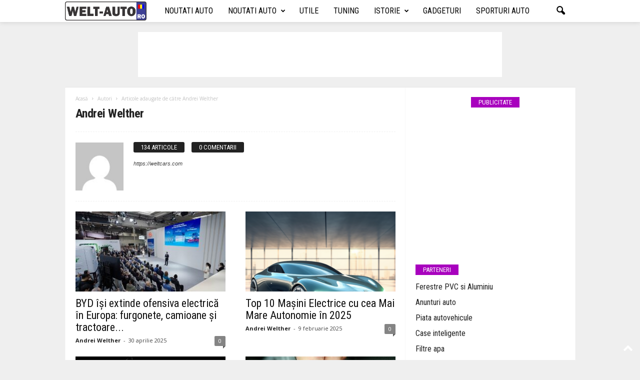

--- FILE ---
content_type: text/html; charset=UTF-8
request_url: https://welt-auto.ro/profile/weltandrei/
body_size: 18825
content:
<!doctype html >
<!--[if IE 8]>    <html class="ie8" lang="ro-RO"> <![endif]-->
<!--[if IE 9]>    <html class="ie9" lang="ro-RO"> <![endif]-->
<!--[if gt IE 8]><!--> <html lang="ro-RO"> <!--<![endif]-->
<head>
    <title>Andrei Welther, autor la Un altfel de Blog Auto - Welt-auto.ro</title>
    <meta charset="UTF-8" />
    <meta name="viewport" content="width=device-width, initial-scale=1.0">
    
    <meta name='robots' content='index, follow, max-image-preview:large, max-snippet:-1, max-video-preview:-1' />
	<style>img:is([sizes="auto" i], [sizes^="auto," i]) { contain-intrinsic-size: 3000px 1500px }</style>
	
	<!-- This site is optimized with the Yoast SEO plugin v23.1 - https://yoast.com/wordpress/plugins/seo/ -->
	<link rel="canonical" href="https://welt-auto.ro/author/weltandrei/" />
	<link rel="next" href="https://welt-auto.ro/author/weltandrei/page/2/" />
	<meta property="og:locale" content="ro_RO" />
	<meta property="og:type" content="profile" />
	<meta property="og:title" content="Andrei Welther, autor la Un altfel de Blog Auto - Welt-auto.ro" />
	<meta property="og:url" content="https://welt-auto.ro/author/weltandrei/" />
	<meta property="og:site_name" content="Un altfel de Blog Auto - Welt-auto.ro" />
	<meta property="og:image" content="https://secure.gravatar.com/avatar/bdf3f9a8419fab76d845799cecc7b884?s=500&d=mm&r=g" />
	<meta name="twitter:card" content="summary_large_image" />
	<script type="application/ld+json" class="yoast-schema-graph">{"@context":"https://schema.org","@graph":[{"@type":"ProfilePage","@id":"https://welt-auto.ro/author/weltandrei/","url":"https://welt-auto.ro/author/weltandrei/","name":"Andrei Welther, autor la Un altfel de Blog Auto - Welt-auto.ro","isPartOf":{"@id":"https://welt-auto.ro/#website"},"primaryImageOfPage":{"@id":"https://welt-auto.ro/author/weltandrei/#primaryimage"},"image":{"@id":"https://welt-auto.ro/author/weltandrei/#primaryimage"},"thumbnailUrl":"https://welt-auto.ro/file/2025/04/prezentare.jpg","breadcrumb":{"@id":"https://welt-auto.ro/author/weltandrei/#breadcrumb"},"inLanguage":"ro-RO","potentialAction":[{"@type":"ReadAction","target":["https://welt-auto.ro/author/weltandrei/"]}]},{"@type":"ImageObject","inLanguage":"ro-RO","@id":"https://welt-auto.ro/author/weltandrei/#primaryimage","url":"https://welt-auto.ro/file/2025/04/prezentare.jpg","contentUrl":"https://welt-auto.ro/file/2025/04/prezentare.jpg","width":1200,"height":800,"caption":"BYD își extinde ofensiva electrică în Europa: furgonete, camioane și tractoare electrice pentru transportul sustenabil"},{"@type":"BreadcrumbList","@id":"https://welt-auto.ro/author/weltandrei/#breadcrumb","itemListElement":[{"@type":"ListItem","position":1,"name":"Prima pagină","item":"https://welt-auto.ro/"},{"@type":"ListItem","position":2,"name":"Arhive pentru Andrei Welther"}]},{"@type":"WebSite","@id":"https://welt-auto.ro/#website","url":"https://welt-auto.ro/","name":"Un altfel de Blog Auto - Welt-auto.ro","description":"Un altfel de blog auto -afla acum detalii din lumea auto","potentialAction":[{"@type":"SearchAction","target":{"@type":"EntryPoint","urlTemplate":"https://welt-auto.ro/?s={search_term_string}"},"query-input":"required name=search_term_string"}],"inLanguage":"ro-RO"},{"@type":"Person","@id":"https://welt-auto.ro/#/schema/person/69a640369c1548e5b5e04f610d3be559","name":"Andrei Welther","image":{"@type":"ImageObject","inLanguage":"ro-RO","@id":"https://welt-auto.ro/#/schema/person/image/","url":"https://secure.gravatar.com/avatar/bd4a792415fb39fa51798d58ac2f37a43840d82d0caaa90a29f315aec4e6d416?s=96&d=mm&r=g","contentUrl":"https://secure.gravatar.com/avatar/bd4a792415fb39fa51798d58ac2f37a43840d82d0caaa90a29f315aec4e6d416?s=96&d=mm&r=g","caption":"Andrei Welther"},"sameAs":["https://weltcars.com"],"mainEntityOfPage":{"@id":"https://welt-auto.ro/author/weltandrei/"}}]}</script>
	<!-- / Yoast SEO plugin. -->


<style id='classic-theme-styles-inline-css' type='text/css'>
/*! This file is auto-generated */
.wp-block-button__link{color:#fff;background-color:#32373c;border-radius:9999px;box-shadow:none;text-decoration:none;padding:calc(.667em + 2px) calc(1.333em + 2px);font-size:1.125em}.wp-block-file__button{background:#32373c;color:#fff;text-decoration:none}
</style>
<style id='global-styles-inline-css' type='text/css'>
:root{--wp--preset--aspect-ratio--square: 1;--wp--preset--aspect-ratio--4-3: 4/3;--wp--preset--aspect-ratio--3-4: 3/4;--wp--preset--aspect-ratio--3-2: 3/2;--wp--preset--aspect-ratio--2-3: 2/3;--wp--preset--aspect-ratio--16-9: 16/9;--wp--preset--aspect-ratio--9-16: 9/16;--wp--preset--color--black: #000000;--wp--preset--color--cyan-bluish-gray: #abb8c3;--wp--preset--color--white: #ffffff;--wp--preset--color--pale-pink: #f78da7;--wp--preset--color--vivid-red: #cf2e2e;--wp--preset--color--luminous-vivid-orange: #ff6900;--wp--preset--color--luminous-vivid-amber: #fcb900;--wp--preset--color--light-green-cyan: #7bdcb5;--wp--preset--color--vivid-green-cyan: #00d084;--wp--preset--color--pale-cyan-blue: #8ed1fc;--wp--preset--color--vivid-cyan-blue: #0693e3;--wp--preset--color--vivid-purple: #9b51e0;--wp--preset--gradient--vivid-cyan-blue-to-vivid-purple: linear-gradient(135deg,rgba(6,147,227,1) 0%,rgb(155,81,224) 100%);--wp--preset--gradient--light-green-cyan-to-vivid-green-cyan: linear-gradient(135deg,rgb(122,220,180) 0%,rgb(0,208,130) 100%);--wp--preset--gradient--luminous-vivid-amber-to-luminous-vivid-orange: linear-gradient(135deg,rgba(252,185,0,1) 0%,rgba(255,105,0,1) 100%);--wp--preset--gradient--luminous-vivid-orange-to-vivid-red: linear-gradient(135deg,rgba(255,105,0,1) 0%,rgb(207,46,46) 100%);--wp--preset--gradient--very-light-gray-to-cyan-bluish-gray: linear-gradient(135deg,rgb(238,238,238) 0%,rgb(169,184,195) 100%);--wp--preset--gradient--cool-to-warm-spectrum: linear-gradient(135deg,rgb(74,234,220) 0%,rgb(151,120,209) 20%,rgb(207,42,186) 40%,rgb(238,44,130) 60%,rgb(251,105,98) 80%,rgb(254,248,76) 100%);--wp--preset--gradient--blush-light-purple: linear-gradient(135deg,rgb(255,206,236) 0%,rgb(152,150,240) 100%);--wp--preset--gradient--blush-bordeaux: linear-gradient(135deg,rgb(254,205,165) 0%,rgb(254,45,45) 50%,rgb(107,0,62) 100%);--wp--preset--gradient--luminous-dusk: linear-gradient(135deg,rgb(255,203,112) 0%,rgb(199,81,192) 50%,rgb(65,88,208) 100%);--wp--preset--gradient--pale-ocean: linear-gradient(135deg,rgb(255,245,203) 0%,rgb(182,227,212) 50%,rgb(51,167,181) 100%);--wp--preset--gradient--electric-grass: linear-gradient(135deg,rgb(202,248,128) 0%,rgb(113,206,126) 100%);--wp--preset--gradient--midnight: linear-gradient(135deg,rgb(2,3,129) 0%,rgb(40,116,252) 100%);--wp--preset--font-size--small: 10px;--wp--preset--font-size--medium: 20px;--wp--preset--font-size--large: 30px;--wp--preset--font-size--x-large: 42px;--wp--preset--font-size--regular: 14px;--wp--preset--font-size--larger: 48px;--wp--preset--spacing--20: 0.44rem;--wp--preset--spacing--30: 0.67rem;--wp--preset--spacing--40: 1rem;--wp--preset--spacing--50: 1.5rem;--wp--preset--spacing--60: 2.25rem;--wp--preset--spacing--70: 3.38rem;--wp--preset--spacing--80: 5.06rem;--wp--preset--shadow--natural: 6px 6px 9px rgba(0, 0, 0, 0.2);--wp--preset--shadow--deep: 12px 12px 50px rgba(0, 0, 0, 0.4);--wp--preset--shadow--sharp: 6px 6px 0px rgba(0, 0, 0, 0.2);--wp--preset--shadow--outlined: 6px 6px 0px -3px rgba(255, 255, 255, 1), 6px 6px rgba(0, 0, 0, 1);--wp--preset--shadow--crisp: 6px 6px 0px rgba(0, 0, 0, 1);}:where(.is-layout-flex){gap: 0.5em;}:where(.is-layout-grid){gap: 0.5em;}body .is-layout-flex{display: flex;}.is-layout-flex{flex-wrap: wrap;align-items: center;}.is-layout-flex > :is(*, div){margin: 0;}body .is-layout-grid{display: grid;}.is-layout-grid > :is(*, div){margin: 0;}:where(.wp-block-columns.is-layout-flex){gap: 2em;}:where(.wp-block-columns.is-layout-grid){gap: 2em;}:where(.wp-block-post-template.is-layout-flex){gap: 1.25em;}:where(.wp-block-post-template.is-layout-grid){gap: 1.25em;}.has-black-color{color: var(--wp--preset--color--black) !important;}.has-cyan-bluish-gray-color{color: var(--wp--preset--color--cyan-bluish-gray) !important;}.has-white-color{color: var(--wp--preset--color--white) !important;}.has-pale-pink-color{color: var(--wp--preset--color--pale-pink) !important;}.has-vivid-red-color{color: var(--wp--preset--color--vivid-red) !important;}.has-luminous-vivid-orange-color{color: var(--wp--preset--color--luminous-vivid-orange) !important;}.has-luminous-vivid-amber-color{color: var(--wp--preset--color--luminous-vivid-amber) !important;}.has-light-green-cyan-color{color: var(--wp--preset--color--light-green-cyan) !important;}.has-vivid-green-cyan-color{color: var(--wp--preset--color--vivid-green-cyan) !important;}.has-pale-cyan-blue-color{color: var(--wp--preset--color--pale-cyan-blue) !important;}.has-vivid-cyan-blue-color{color: var(--wp--preset--color--vivid-cyan-blue) !important;}.has-vivid-purple-color{color: var(--wp--preset--color--vivid-purple) !important;}.has-black-background-color{background-color: var(--wp--preset--color--black) !important;}.has-cyan-bluish-gray-background-color{background-color: var(--wp--preset--color--cyan-bluish-gray) !important;}.has-white-background-color{background-color: var(--wp--preset--color--white) !important;}.has-pale-pink-background-color{background-color: var(--wp--preset--color--pale-pink) !important;}.has-vivid-red-background-color{background-color: var(--wp--preset--color--vivid-red) !important;}.has-luminous-vivid-orange-background-color{background-color: var(--wp--preset--color--luminous-vivid-orange) !important;}.has-luminous-vivid-amber-background-color{background-color: var(--wp--preset--color--luminous-vivid-amber) !important;}.has-light-green-cyan-background-color{background-color: var(--wp--preset--color--light-green-cyan) !important;}.has-vivid-green-cyan-background-color{background-color: var(--wp--preset--color--vivid-green-cyan) !important;}.has-pale-cyan-blue-background-color{background-color: var(--wp--preset--color--pale-cyan-blue) !important;}.has-vivid-cyan-blue-background-color{background-color: var(--wp--preset--color--vivid-cyan-blue) !important;}.has-vivid-purple-background-color{background-color: var(--wp--preset--color--vivid-purple) !important;}.has-black-border-color{border-color: var(--wp--preset--color--black) !important;}.has-cyan-bluish-gray-border-color{border-color: var(--wp--preset--color--cyan-bluish-gray) !important;}.has-white-border-color{border-color: var(--wp--preset--color--white) !important;}.has-pale-pink-border-color{border-color: var(--wp--preset--color--pale-pink) !important;}.has-vivid-red-border-color{border-color: var(--wp--preset--color--vivid-red) !important;}.has-luminous-vivid-orange-border-color{border-color: var(--wp--preset--color--luminous-vivid-orange) !important;}.has-luminous-vivid-amber-border-color{border-color: var(--wp--preset--color--luminous-vivid-amber) !important;}.has-light-green-cyan-border-color{border-color: var(--wp--preset--color--light-green-cyan) !important;}.has-vivid-green-cyan-border-color{border-color: var(--wp--preset--color--vivid-green-cyan) !important;}.has-pale-cyan-blue-border-color{border-color: var(--wp--preset--color--pale-cyan-blue) !important;}.has-vivid-cyan-blue-border-color{border-color: var(--wp--preset--color--vivid-cyan-blue) !important;}.has-vivid-purple-border-color{border-color: var(--wp--preset--color--vivid-purple) !important;}.has-vivid-cyan-blue-to-vivid-purple-gradient-background{background: var(--wp--preset--gradient--vivid-cyan-blue-to-vivid-purple) !important;}.has-light-green-cyan-to-vivid-green-cyan-gradient-background{background: var(--wp--preset--gradient--light-green-cyan-to-vivid-green-cyan) !important;}.has-luminous-vivid-amber-to-luminous-vivid-orange-gradient-background{background: var(--wp--preset--gradient--luminous-vivid-amber-to-luminous-vivid-orange) !important;}.has-luminous-vivid-orange-to-vivid-red-gradient-background{background: var(--wp--preset--gradient--luminous-vivid-orange-to-vivid-red) !important;}.has-very-light-gray-to-cyan-bluish-gray-gradient-background{background: var(--wp--preset--gradient--very-light-gray-to-cyan-bluish-gray) !important;}.has-cool-to-warm-spectrum-gradient-background{background: var(--wp--preset--gradient--cool-to-warm-spectrum) !important;}.has-blush-light-purple-gradient-background{background: var(--wp--preset--gradient--blush-light-purple) !important;}.has-blush-bordeaux-gradient-background{background: var(--wp--preset--gradient--blush-bordeaux) !important;}.has-luminous-dusk-gradient-background{background: var(--wp--preset--gradient--luminous-dusk) !important;}.has-pale-ocean-gradient-background{background: var(--wp--preset--gradient--pale-ocean) !important;}.has-electric-grass-gradient-background{background: var(--wp--preset--gradient--electric-grass) !important;}.has-midnight-gradient-background{background: var(--wp--preset--gradient--midnight) !important;}.has-small-font-size{font-size: var(--wp--preset--font-size--small) !important;}.has-medium-font-size{font-size: var(--wp--preset--font-size--medium) !important;}.has-large-font-size{font-size: var(--wp--preset--font-size--large) !important;}.has-x-large-font-size{font-size: var(--wp--preset--font-size--x-large) !important;}
:where(.wp-block-post-template.is-layout-flex){gap: 1.25em;}:where(.wp-block-post-template.is-layout-grid){gap: 1.25em;}
:where(.wp-block-columns.is-layout-flex){gap: 2em;}:where(.wp-block-columns.is-layout-grid){gap: 2em;}
:root :where(.wp-block-pullquote){font-size: 1.5em;line-height: 1.6;}
</style>
<link rel='stylesheet' id='google-fonts-style-css' href='https://fonts.googleapis.com/css?family=Roboto+Condensed%3A400%2C500%2C700%7COpen+Sans%3A400%2C600%2C700&#038;display=swap' type='text/css' media='all' />
<link rel='stylesheet' id='td-theme-css' href='https://welt-auto.ro/skin/main.css' type='text/css' media='all' />
<style id='td-theme-inline-css' type='text/css'>
    
        /* custom css - generated by TagDiv Composer */
        @media (max-width: 767px) {
            .td-header-desktop-wrap {
                display: none;
            }
        }
        @media (min-width: 767px) {
            .td-header-mobile-wrap {
                display: none;
            }
        }
    
	
</style>
<link rel='stylesheet' id='td-legacy-framework-front-style-css' href='https://welt-auto.ro/ext/td-composer/legacy/Newsmag/assets/css/td_legacy_main.css' type='text/css' media='all' />
<link rel='stylesheet' id='td-theme-demo-style-css' href='https://welt-auto.ro/ext/td-composer/legacy/Newsmag/includes/demos/cars/demo_style.css' type='text/css' media='all' />
<script type="text/javascript" src="https://welt-auto.ro/other/js/jquery/jquery.min.js" id="jquery-core-js"></script>
<script type="text/javascript" src="https://welt-auto.ro/other/js/jquery/jquery-migrate.min.js" id="jquery-migrate-js"></script>

<!-- Google Analytics snippet added by Site Kit -->
<script type="text/javascript" src="https://www.googletagmanager.com/gtag/js?id=UA-253784342-1" id="google_gtagjs-js" async></script>
<script type="text/javascript" id="google_gtagjs-js-after">
/* <![CDATA[ */
window.dataLayer = window.dataLayer || [];function gtag(){dataLayer.push(arguments);}
gtag('set', 'linker', {"domains":["welt-auto.ro"]} );
gtag("js", new Date());
gtag("set", "developer_id.dZTNiMT", true);
gtag("config", "UA-253784342-1", {"anonymize_ip":true});
gtag("config", "G-HXD3WPRWX6");
/* ]]> */
</script>

<!-- End Google Analytics snippet added by Site Kit -->
<link rel="https://api.w.org/" href="https://welt-auto.ro/rest/" /><link rel="alternate" title="JSON" type="application/json" href="https://welt-auto.ro/rest/wp/v2/users/2" /><meta name="generator" content="Site Kit by Google 1.90.1" />
<!-- Google AdSense snippet added by Site Kit -->
<meta name="google-adsense-platform-account" content="ca-host-pub-2644536267352236">
<meta name="google-adsense-platform-domain" content="sitekit.withgoogle.com">
<!-- End Google AdSense snippet added by Site Kit -->

<!-- Google AdSense snippet added by Site Kit -->
<script type="text/javascript" async="async" src="https://pagead2.googlesyndication.com/pagead/js/adsbygoogle.js?client=ca-pub-7662334778331597&amp;host=ca-host-pub-2644536267352236" crossorigin="anonymous"></script>

<!-- End Google AdSense snippet added by Site Kit -->

<!-- JS generated by theme -->

<script type="text/javascript" id="td-generated-header-js">
    
    

	    var tdBlocksArray = []; //here we store all the items for the current page

	    // td_block class - each ajax block uses a object of this class for requests
	    function tdBlock() {
		    this.id = '';
		    this.block_type = 1; //block type id (1-234 etc)
		    this.atts = '';
		    this.td_column_number = '';
		    this.td_current_page = 1; //
		    this.post_count = 0; //from wp
		    this.found_posts = 0; //from wp
		    this.max_num_pages = 0; //from wp
		    this.td_filter_value = ''; //current live filter value
		    this.is_ajax_running = false;
		    this.td_user_action = ''; // load more or infinite loader (used by the animation)
		    this.header_color = '';
		    this.ajax_pagination_infinite_stop = ''; //show load more at page x
	    }

        // td_js_generator - mini detector
        ( function () {
            var htmlTag = document.getElementsByTagName("html")[0];

	        if ( navigator.userAgent.indexOf("MSIE 10.0") > -1 ) {
                htmlTag.className += ' ie10';
            }

            if ( !!navigator.userAgent.match(/Trident.*rv\:11\./) ) {
                htmlTag.className += ' ie11';
            }

	        if ( navigator.userAgent.indexOf("Edge") > -1 ) {
                htmlTag.className += ' ieEdge';
            }

            if ( /(iPad|iPhone|iPod)/g.test(navigator.userAgent) ) {
                htmlTag.className += ' td-md-is-ios';
            }

            var user_agent = navigator.userAgent.toLowerCase();
            if ( user_agent.indexOf("android") > -1 ) {
                htmlTag.className += ' td-md-is-android';
            }

            if ( -1 !== navigator.userAgent.indexOf('Mac OS X')  ) {
                htmlTag.className += ' td-md-is-os-x';
            }

            if ( /chrom(e|ium)/.test(navigator.userAgent.toLowerCase()) ) {
               htmlTag.className += ' td-md-is-chrome';
            }

            if ( -1 !== navigator.userAgent.indexOf('Firefox') ) {
                htmlTag.className += ' td-md-is-firefox';
            }

            if ( -1 !== navigator.userAgent.indexOf('Safari') && -1 === navigator.userAgent.indexOf('Chrome') ) {
                htmlTag.className += ' td-md-is-safari';
            }

            if( -1 !== navigator.userAgent.indexOf('IEMobile') ){
                htmlTag.className += ' td-md-is-iemobile';
            }

        })();

        var tdLocalCache = {};

        ( function () {
            "use strict";

            tdLocalCache = {
                data: {},
                remove: function (resource_id) {
                    delete tdLocalCache.data[resource_id];
                },
                exist: function (resource_id) {
                    return tdLocalCache.data.hasOwnProperty(resource_id) && tdLocalCache.data[resource_id] !== null;
                },
                get: function (resource_id) {
                    return tdLocalCache.data[resource_id];
                },
                set: function (resource_id, cachedData) {
                    tdLocalCache.remove(resource_id);
                    tdLocalCache.data[resource_id] = cachedData;
                }
            };
        })();

    
    
var td_viewport_interval_list=[{"limitBottom":767,"sidebarWidth":251},{"limitBottom":1023,"sidebarWidth":339}];
var td_animation_stack_effect="type0";
var tds_animation_stack=true;
var td_animation_stack_specific_selectors=".entry-thumb, img, .td-lazy-img";
var td_animation_stack_general_selectors=".td-animation-stack img, .td-animation-stack .entry-thumb, .post img, .td-animation-stack .td-lazy-img";
var tdc_is_installed="yes";
var td_ajax_url="https:\/\/welt-auto.ro\/ajax?td_theme_name=Newsmag&v=5.4.3.3";
var td_get_template_directory_uri="https:\/\/welt-auto.ro\/ext\/td-composer\/legacy\/common";
var tds_snap_menu="smart_snap_always";
var tds_logo_on_sticky="show_header_logo";
var tds_header_style="5";
var td_please_wait="V\u0103 rug\u0103m a\u0219tepta\u021bi...";
var td_email_user_pass_incorrect="Nume de utilizator sau parola incorect\u0103!";
var td_email_user_incorrect="Email sau nume de utilizator incorect!";
var td_email_incorrect="Email incorect!";
var td_user_incorrect="Username incorrect!";
var td_email_user_empty="Email or username empty!";
var td_pass_empty="Pass empty!";
var td_pass_pattern_incorrect="Invalid Pass Pattern!";
var td_retype_pass_incorrect="Retyped Pass incorrect!";
var tds_more_articles_on_post_enable="";
var tds_more_articles_on_post_time_to_wait="";
var tds_more_articles_on_post_pages_distance_from_top=0;
var tds_captcha="";
var tds_theme_color_site_wide="#a801be";
var tds_smart_sidebar="enabled";
var tdThemeName="Newsmag";
var tdThemeNameWl="Newsmag";
var td_magnific_popup_translation_tPrev="\u00cenainte (Tasta direc\u021bionare st\u00e2nga)";
var td_magnific_popup_translation_tNext="\u00cenapoi (Tasta direc\u021bionare dreapta)";
var td_magnific_popup_translation_tCounter="%curr% din %total%";
var td_magnific_popup_translation_ajax_tError="Con\u021binutul de la %url% nu poate fi \u00eenc\u0103rcat.";
var td_magnific_popup_translation_image_tError="Imaginea #%curr% nu poate fi \u00eenc\u0103rcat\u0103.";
var tdBlockNonce="0be5c34da7";
var tdMobileMenu="enabled";
var tdMobileSearch="enabled";
var tdDateNamesI18n={"month_names":["ianuarie","februarie","martie","aprilie","mai","iunie","iulie","august","septembrie","octombrie","noiembrie","decembrie"],"month_names_short":["ian.","feb.","mart.","apr.","mai","iun.","iul.","aug.","sept.","oct.","nov.","dec."],"day_names":["duminic\u0103","luni","mar\u021bi","miercuri","joi","vineri","s\u00e2mb\u0103t\u0103"],"day_names_short":["D","lun","mar","mie","J","vin","S"]};
var td_deploy_mode="deploy";
var td_ad_background_click_link="";
var td_ad_background_click_target="";
</script>




<script type="application/ld+json">
    {
        "@context": "https://schema.org",
        "@type": "BreadcrumbList",
        "itemListElement": [
            {
                "@type": "ListItem",
                "position": 1,
                "item": {
                    "@type": "WebSite",
                    "@id": "https://welt-auto.ro/",
                    "name": "Acasă"
                }
            },
            {
                "@type": "ListItem",
                "position": 2,
                    "item": {
                    "@type": "WebPage",
                    "@id": "https://welt-auto.ro/profile/weltandrei/",
                    "name": "Articole adaugate de către Andrei Welther"
                }
            }    
        ]
    }
</script>
<link rel="icon" href="https://welt-auto.ro/file/2023/02/cropped-android-chrome-512x512-1-32x32.png" sizes="32x32" />
<link rel="icon" href="https://welt-auto.ro/file/2023/02/cropped-android-chrome-512x512-1-192x192.png" sizes="192x192" />
<link rel="apple-touch-icon" href="https://welt-auto.ro/file/2023/02/cropped-android-chrome-512x512-1-180x180.png" />
<meta name="msapplication-TileImage" content="https://welt-auto.ro/file/2023/02/cropped-android-chrome-512x512-1-270x270.png" />
	<style id="tdw-css-placeholder">/* custom css - generated by TagDiv Composer */
</style></head>

<body class="archive author author-weltandrei author-2 wp-theme-Newsmag global-block-template-1 td-newsmag-cars white-menu td-animation-stack-type0 td-boxed-layout" itemscope="itemscope" itemtype="https://schema.org/WebPage">

        <div class="td-scroll-up  td-hide-scroll-up-on-mob"  style="display:none;"><i class="td-icon-menu-up"></i></div>

    
    <div class="td-menu-background"></div>
<div id="td-mobile-nav">
    <div class="td-mobile-container">
        <!-- mobile menu top section -->
        <div class="td-menu-socials-wrap">
            <!-- socials -->
            <div class="td-menu-socials">
                
        <span class="td-social-icon-wrap">
            <a target="_blank" href="https://www.facebook.com/TagDiv/" title="Facebook">
                <i class="td-icon-font td-icon-facebook"></i>
                <span style="display: none">Facebook</span>
            </a>
        </span>
        <span class="td-social-icon-wrap">
            <a target="_blank" href="https://www.instagram.com/tagdiv/" title="Instagram">
                <i class="td-icon-font td-icon-instagram"></i>
                <span style="display: none">Instagram</span>
            </a>
        </span>
        <span class="td-social-icon-wrap">
            <a target="_blank" href="https://twitter.com/tagdivofficial" title="Twitter">
                <i class="td-icon-font td-icon-twitter"></i>
                <span style="display: none">Twitter</span>
            </a>
        </span>
        <span class="td-social-icon-wrap">
            <a target="_blank" href="https://www.youtube.com/user/tagdiv" title="Youtube">
                <i class="td-icon-font td-icon-youtube"></i>
                <span style="display: none">Youtube</span>
            </a>
        </span>            </div>
            <!-- close button -->
            <div class="td-mobile-close">
                <span><i class="td-icon-close-mobile"></i></span>
            </div>
        </div>

        <!-- login section -->
        
        <!-- menu section -->
        <div class="td-mobile-content">
            <div class="menu-td-demo-header-menu-container"><ul id="menu-td-demo-header-menu" class="td-mobile-main-menu"><li id="menu-item-26" class="menu-item menu-item-type-post_type menu-item-object-page menu-item-home menu-item-first menu-item-26"><a href="https://welt-auto.ro/">Noutati auto</a></li>
<li id="menu-item-145" class="menu-item menu-item-type-taxonomy menu-item-object-category menu-item-145"><a href="https://welt-auto.ro/category/modele-noi-auto/">Noutati auto</a></li>
<li id="menu-item-147" class="menu-item menu-item-type-taxonomy menu-item-object-category menu-item-147"><a href="https://welt-auto.ro/category/sfaturi-auto-utile/">Utile</a></li>
<li id="menu-item-33" class="menu-item menu-item-type-taxonomy menu-item-object-category menu-item-33"><a href="https://welt-auto.ro/category/tuning/">Tuning</a></li>
<li id="menu-item-325" class="menu-item menu-item-type-taxonomy menu-item-object-category menu-item-has-children menu-item-325"><a href="https://welt-auto.ro/category/istoria-automobilistica/">Istorie<i class="td-icon-menu-right td-element-after"></i></a>
<ul class="sub-menu">
	<li id="menu-item-326" class="menu-item menu-item-type-taxonomy menu-item-object-category menu-item-326"><a href="https://welt-auto.ro/category/istoria-automobilistica/istoria-marcilor-auto/">Marci auto</a></li>
</ul>
</li>
<li id="menu-item-143" class="menu-item menu-item-type-taxonomy menu-item-object-category menu-item-143"><a href="https://welt-auto.ro/category/gadgeturi-auto/">Gadgeturi</a></li>
<li id="menu-item-146" class="menu-item menu-item-type-taxonomy menu-item-object-category menu-item-146"><a href="https://welt-auto.ro/category/sporturi-auto/">Sporturi auto</a></li>
</ul></div>        </div>
    </div>

    <!-- register/login section -->
    </div>    <div class="td-search-background"></div>
<div class="td-search-wrap-mob">
	<div class="td-drop-down-search">
		<form method="get" class="td-search-form" action="https://welt-auto.ro/">
			<!-- close button -->
			<div class="td-search-close">
				<span><i class="td-icon-close-mobile"></i></span>
			</div>
			<div role="search" class="td-search-input">
				<span>Căutați</span>
				<input id="td-header-search-mob" type="text" value="" name="s" autocomplete="off" />
			</div>
		</form>
		<div id="td-aj-search-mob"></div>
	</div>
</div>

    <div id="td-outer-wrap">
    
        <div class="td-outer-container">
        
            <!--
Header style 5
-->
<div class="td-header-wrap td-header-style-5">
    <div class="td-top-menu-full">
        <div class="td-header-row td-header-top-menu td-make-full">
                    </div>
    </div>

    <div class="td-header-menu-wrap">
        <div class="td-header-row td-header-main-menu">
            <div class="td-make-full">
                <div id="td-header-menu" role="navigation">
        <div id="td-top-mobile-toggle"><span><i class="td-icon-font td-icon-mobile"></i></span></div>
        <div class="td-main-menu-logo td-logo-in-menu">
        		<a class="td-mobile-logo td-sticky-header" href="https://welt-auto.ro/">
			<img src="https://welt-auto.ro/file/2017/08/logo-150x63.png" alt=""  width="" height=""/>
		</a>
				<a class="td-header-logo td-sticky-header" href="https://welt-auto.ro/">
				<img src="https://welt-auto.ro/file/2017/08/logo.png" alt=""  width="" height=""/>
				<span class="td-visual-hidden">Un altfel de Blog Auto &#8211; Welt-auto.ro</span>
			</a>
		    </div>
    <div class="menu-td-demo-header-menu-container"><ul id="menu-td-demo-header-menu-1" class="sf-menu"><li class="menu-item menu-item-type-post_type menu-item-object-page menu-item-home menu-item-first td-menu-item td-normal-menu menu-item-26"><a href="https://welt-auto.ro/">Noutati auto</a></li>
<li class="menu-item menu-item-type-taxonomy menu-item-object-category td-menu-item td-mega-menu menu-item-145"><a href="https://welt-auto.ro/category/modele-noi-auto/">Noutati auto</a>
<ul class="sub-menu">
	<li id="menu-item-0" class="menu-item-0"><div class="td-container-border"><div class="td-mega-grid"><script>var block_tdi_1 = new tdBlock();
block_tdi_1.id = "tdi_1";
block_tdi_1.atts = '{"limit":"5","td_column_number":3,"ajax_pagination":"next_prev","category_id":"17","show_child_cat":5,"td_ajax_filter_type":"td_category_ids_filter","td_ajax_preloading":"","block_type":"td_block_mega_menu","block_template_id":"","header_color":"","ajax_pagination_infinite_stop":"","offset":"","td_filter_default_txt":"","td_ajax_filter_ids":"","el_class":"","color_preset":"","ajax_pagination_next_prev_swipe":"","border_top":"","css":"","tdc_css":"","class":"tdi_1","tdc_css_class":"tdi_1","tdc_css_class_style":"tdi_1_rand_style"}';
block_tdi_1.td_column_number = "3";
block_tdi_1.block_type = "td_block_mega_menu";
block_tdi_1.post_count = "5";
block_tdi_1.found_posts = "89";
block_tdi_1.header_color = "";
block_tdi_1.ajax_pagination_infinite_stop = "";
block_tdi_1.max_num_pages = "18";
tdBlocksArray.push(block_tdi_1);
</script><div class="td_block_wrap td_block_mega_menu tdi_1 td-no-subcats td_with_ajax_pagination td-pb-border-top td_block_template_1"  data-td-block-uid="tdi_1" ><div id=tdi_1 class="td_block_inner"><div class="td-mega-row"><div class="td-mega-span">
        <div class="td_module_mega_menu td-animation-stack td_mod_mega_menu td-cpt-post">
            <div class="td-module-image">
                <div class="td-module-thumb"><a href="https://welt-auto.ro/byd-isi-extinde-ofensiva-electrica-in-europa-furgonete-camioane-si-tractoare-electrice-pentru-transportul-sustenabil/"  rel="bookmark" class="td-image-wrap " title="BYD își extinde ofensiva electrică în Europa: furgonete, camioane și tractoare electrice pentru transportul sustenabil" ><img class="entry-thumb" src="" alt="BYD își extinde ofensiva electrică în Europa: furgonete, camioane și tractoare electrice pentru transportul sustenabil" title="BYD își extinde ofensiva electrică în Europa: furgonete, camioane și tractoare electrice pentru transportul sustenabil" data-type="image_tag" data-img-url="https://welt-auto.ro/file/2025/04/prezentare-180x135.jpg"  width="180" height="135" /></a></div>                                            </div>

            <div class="item-details">
                <div class="entry-title td-module-title"><a href="https://welt-auto.ro/byd-isi-extinde-ofensiva-electrica-in-europa-furgonete-camioane-si-tractoare-electrice-pentru-transportul-sustenabil/"  rel="bookmark" title="BYD își extinde ofensiva electrică în Europa: furgonete, camioane și tractoare electrice pentru transportul sustenabil">BYD își extinde ofensiva electrică în Europa: furgonete, camioane și tractoare electrice pentru transportul sustenabil</a></div>            </div>
        </div>
        </div><div class="td-mega-span">
        <div class="td_module_mega_menu td-animation-stack td_mod_mega_menu td-cpt-post">
            <div class="td-module-image">
                <div class="td-module-thumb"><a href="https://welt-auto.ro/top-10-masini-electrice-cu-cea-mai-mare-autonomie-in-2025/"  rel="bookmark" class="td-image-wrap " title="Top 10 Mașini Electrice cu cea Mai Mare Autonomie în 2025" ><img class="entry-thumb" src="" alt="Top 10 mașini electrice ca si autonomie" title="Top 10 Mașini Electrice cu cea Mai Mare Autonomie în 2025" data-type="image_tag" data-img-url="https://welt-auto.ro/file/2025/02/weltandrei_a_picture_for_electric_cars_in_2025_9b43487a-a23c-417e-ba6d-c61d810675a6-180x135.png"  width="180" height="135" /></a></div>                                            </div>

            <div class="item-details">
                <div class="entry-title td-module-title"><a href="https://welt-auto.ro/top-10-masini-electrice-cu-cea-mai-mare-autonomie-in-2025/"  rel="bookmark" title="Top 10 Mașini Electrice cu cea Mai Mare Autonomie în 2025">Top 10 Mașini Electrice cu cea Mai Mare Autonomie în 2025</a></div>            </div>
        </div>
        </div><div class="td-mega-span">
        <div class="td_module_mega_menu td-animation-stack td_mod_mega_menu td-cpt-post">
            <div class="td-module-image">
                <div class="td-module-thumb"><a href="https://welt-auto.ro/de-gand-uniunea-europeana-sa-interzica-repararea-vehiculelor-vechi-pentru-forta-cumpararea-celor-electrice/"  rel="bookmark" class="td-image-wrap " title="Are de gând Uniunea Europeană să interzică repararea vehiculelor vechi pentru a forța cumpărarea celor electrice?" ><img class="entry-thumb" src="" alt="Legea europeana privind masinile vechi cu combustie" title="Are de gând Uniunea Europeană să interzică repararea vehiculelor vechi pentru a forța cumpărarea celor electrice?" data-type="image_tag" data-img-url="https://welt-auto.ro/file/2024/01/many-cars-on-road-top-600nw-2296151421-180x135.webp"  width="180" height="135" /></a></div>                                            </div>

            <div class="item-details">
                <div class="entry-title td-module-title"><a href="https://welt-auto.ro/de-gand-uniunea-europeana-sa-interzica-repararea-vehiculelor-vechi-pentru-forta-cumpararea-celor-electrice/"  rel="bookmark" title="Are de gând Uniunea Europeană să interzică repararea vehiculelor vechi pentru a forța cumpărarea celor electrice?">Are de gând Uniunea Europeană să interzică repararea vehiculelor vechi pentru a forța cumpărarea celor electrice?</a></div>            </div>
        </div>
        </div><div class="td-mega-span">
        <div class="td_module_mega_menu td-animation-stack td_mod_mega_menu td-cpt-post">
            <div class="td-module-image">
                <div class="td-module-thumb"><a href="https://welt-auto.ro/industria-auto-europeana-se-confrunta-cu-o-noua-provocare-masinile-electrice-chinezesti-invadeaza-europa/"  rel="bookmark" class="td-image-wrap " title="Industria auto europeană se confruntă cu o nouă provocare: Mașinile electrice chinezești invadează Europa" ><img class="entry-thumb" src="" alt="piata auto europeana pentru mașini chinezesti" title="Industria auto europeană se confruntă cu o nouă provocare: Mașinile electrice chinezești invadează Europa" data-type="image_tag" data-img-url="https://welt-auto.ro/file/2024/01/piata-europeana--180x135.webp"  width="180" height="135" /></a></div>                                            </div>

            <div class="item-details">
                <div class="entry-title td-module-title"><a href="https://welt-auto.ro/industria-auto-europeana-se-confrunta-cu-o-noua-provocare-masinile-electrice-chinezesti-invadeaza-europa/"  rel="bookmark" title="Industria auto europeană se confruntă cu o nouă provocare: Mașinile electrice chinezești invadează Europa">Industria auto europeană se confruntă cu o nouă provocare: Mașinile electrice chinezești invadează Europa</a></div>            </div>
        </div>
        </div><div class="td-mega-span">
        <div class="td_module_mega_menu td-animation-stack td_mod_mega_menu td-cpt-post">
            <div class="td-module-image">
                <div class="td-module-thumb"><a href="https://welt-auto.ro/gigantul-smartphone-xiaomi-dezvaluie-oficial-primul-sau-ev-cunoaste-xiaomi-su7/"  rel="bookmark" class="td-image-wrap " title="Gigantul tehnologiei smart Xiaomi dezvăluie oficial primul său EV: Cunoaște Xiaomi SU7" ><img class="entry-thumb" src="" alt="Xiaomi Su7 design" title="Gigantul tehnologiei smart Xiaomi dezvăluie oficial primul său EV: Cunoaște Xiaomi SU7" data-type="image_tag" data-img-url="https://welt-auto.ro/file/2024/01/xiaomisu7-3-180x135.webp"  width="180" height="135" /></a></div>                                            </div>

            <div class="item-details">
                <div class="entry-title td-module-title"><a href="https://welt-auto.ro/gigantul-smartphone-xiaomi-dezvaluie-oficial-primul-sau-ev-cunoaste-xiaomi-su7/"  rel="bookmark" title="Gigantul tehnologiei smart Xiaomi dezvăluie oficial primul său EV: Cunoaște Xiaomi SU7">Gigantul tehnologiei smart Xiaomi dezvăluie oficial primul său EV: Cunoaște Xiaomi SU7</a></div>            </div>
        </div>
        </div></div></div><div class="td-next-prev-wrap"><a href="#" class="td-ajax-prev-page ajax-page-disabled" aria-label="prev-page" id="prev-page-tdi_1" data-td_block_id="tdi_1"><i class="td-next-prev-icon td-icon-font td-icon-menu-left"></i></a><a href="#"  class="td-ajax-next-page" aria-label="next-page" id="next-page-tdi_1" data-td_block_id="tdi_1"><i class="td-next-prev-icon td-icon-font td-icon-menu-right"></i></a></div><div class="clearfix"></div></div> <!-- ./block1 --></div></div></li>
</ul>
</li>
<li class="menu-item menu-item-type-taxonomy menu-item-object-category td-menu-item td-normal-menu menu-item-147"><a href="https://welt-auto.ro/category/sfaturi-auto-utile/">Utile</a></li>
<li class="menu-item menu-item-type-taxonomy menu-item-object-category td-menu-item td-normal-menu menu-item-33"><a href="https://welt-auto.ro/category/tuning/">Tuning</a></li>
<li class="menu-item menu-item-type-taxonomy menu-item-object-category menu-item-has-children td-menu-item td-normal-menu menu-item-325"><a href="https://welt-auto.ro/category/istoria-automobilistica/">Istorie</a>
<ul class="sub-menu">
	<li class="menu-item menu-item-type-taxonomy menu-item-object-category td-menu-item td-normal-menu menu-item-326"><a href="https://welt-auto.ro/category/istoria-automobilistica/istoria-marcilor-auto/">Marci auto</a></li>
</ul>
</li>
<li class="menu-item menu-item-type-taxonomy menu-item-object-category td-menu-item td-normal-menu menu-item-143"><a href="https://welt-auto.ro/category/gadgeturi-auto/">Gadgeturi</a></li>
<li class="menu-item menu-item-type-taxonomy menu-item-object-category td-menu-item td-normal-menu menu-item-146"><a href="https://welt-auto.ro/category/sporturi-auto/">Sporturi auto</a></li>
</ul></div></div>

<div class="td-search-wrapper">
    <div id="td-top-search">
        <!-- Search -->
        <div class="header-search-wrap">
            <div class="dropdown header-search">
                <a id="td-header-search-button" href="#" role="button" aria-label="search icon" class="dropdown-toggle " data-toggle="dropdown"><i class="td-icon-search"></i></a>
                                <span id="td-header-search-button-mob" class="dropdown-toggle " data-toggle="dropdown"><i class="td-icon-search"></i></span>
                            </div>
        </div>
    </div>
</div>

<div class="header-search-wrap">
	<div class="dropdown header-search">
		<div class="td-drop-down-search">
			<form method="get" class="td-search-form" action="https://welt-auto.ro/">
				<div role="search" class="td-head-form-search-wrap">
					<input class="needsclick" id="td-header-search" type="text" value="" name="s" autocomplete="off" /><input class="wpb_button wpb_btn-inverse btn" type="submit" id="td-header-search-top" value="Căutați" />
				</div>
			</form>
			<div id="td-aj-search"></div>
		</div>
	</div>
</div>            </div>
        </div>
    </div>

    <div class="td-header-container">
        <div class="td-header-row td-header-header">
            <div class="td-header-sp-rec">
                
<div class="td-header-ad-wrap  td-ad-m td-ad-tp td-ad-p">
    
 <!-- A generated by theme --> 

<script async src="//pagead2.googlesyndication.com/pagead/js/adsbygoogle.js"></script><div class="td-g-rec td-g-rec-id-header tdi_2 td_block_template_1">
<script type="text/javascript">
var td_screen_width = document.body.clientWidth;
window.addEventListener("load", function(){            
	            var placeAdEl = document.getElementById("td-ad-placeholder");
			    if ( null !== placeAdEl && td_screen_width >= 1024 ) {
			        
			        /* large monitors */
			        var adEl = document.createElement("ins");
		            placeAdEl.replaceWith(adEl);	
		            adEl.setAttribute("class", "adsbygoogle");
		            adEl.setAttribute("style", "display:inline-block;width:728px;height:90px");	            		                
		            adEl.setAttribute("data-ad-client", "ca-pub-7662334778331597");
		            adEl.setAttribute("data-ad-slot", "8374527588");	            
			        (adsbygoogle = window.adsbygoogle || []).push({});
			    }
			});window.addEventListener("load", function(){            
	            var placeAdEl = document.getElementById("td-ad-placeholder");
			    if ( null !== placeAdEl && td_screen_width >= 768  && td_screen_width < 1024 ) {
			    
			        /* portrait tablets */
			        var adEl = document.createElement("ins");
		            placeAdEl.replaceWith(adEl);	
		            adEl.setAttribute("class", "adsbygoogle");
		            adEl.setAttribute("style", "display:inline-block;width:468px;height:60px");	            		                
		            adEl.setAttribute("data-ad-client", "ca-pub-7662334778331597");
		            adEl.setAttribute("data-ad-slot", "8374527588");	            
			        (adsbygoogle = window.adsbygoogle || []).push({});
			    }
			});window.addEventListener("load", function(){            
	            var placeAdEl = document.getElementById("td-ad-placeholder");
			    if ( null !== placeAdEl && td_screen_width < 768 ) {
			    
			        /* Phones */
			        var adEl = document.createElement("ins");
		            placeAdEl.replaceWith(adEl);	
		            adEl.setAttribute("class", "adsbygoogle");
		            adEl.setAttribute("style", "display:inline-block;width:320px;height:50px");	            		                
		            adEl.setAttribute("data-ad-client", "ca-pub-7662334778331597");
		            adEl.setAttribute("data-ad-slot", "8374527588");	            
			        (adsbygoogle = window.adsbygoogle || []).push({});
			    }
			});</script>
<noscript id="td-ad-placeholder"></noscript></div>

 <!-- end A --> 



</div>            </div>
        </div>
    </div>
</div>
<div class="td-container">
    <div class="td-container-border">
        <div class="td-pb-row">
                                    <div class="td-pb-span8 td-main-content">
                            <div class="td-ss-main-content">
                                <div class="td-page-header td-pb-padding-side">
                                    <div class="entry-crumbs"><span><a title="" class="entry-crumb" href="https://welt-auto.ro/">Acasă</a></span> <i class="td-icon-right td-bread-sep td-bred-no-url-last"></i> <span class="td-bred-no-url-last">Autori</span> <i class="td-icon-right td-bread-sep td-bred-no-url-last"></i> <span class="td-bred-no-url-last">Articole adaugate de către Andrei Welther</span></div>
                                    <h1 class="entry-title td-page-title">
                                        <span>Andrei Welther</span>
                                    </h1>
                                </div>

                                <div class="author-box-wrap author-page">

    <img alt='Andrei Welther' src='https://secure.gravatar.com/avatar/bd4a792415fb39fa51798d58ac2f37a43840d82d0caaa90a29f315aec4e6d416?s=106&#038;d=mm&#038;r=g' srcset='https://secure.gravatar.com/avatar/bd4a792415fb39fa51798d58ac2f37a43840d82d0caaa90a29f315aec4e6d416?s=212&#038;d=mm&#038;r=g 2x' class='avatar avatar-106 photo' height='106' width='106' decoding='async'/>    <div class="desc">


        <div class="td-author-counters">
            <span class="td-author-post-count">
                134 ARTICOLE            </span>

            <span class="td-author-comments-count">
                0 COMENTARII            </span>

        </div>

        <div class="td-author-url"><a href="https://weltcars.com">https://weltcars.com</a></div>


        <div class="td-author-social">
                    </div>
    </div>

    <div class="clearfix"></div>
</div>
                                

	<div class="td-block-row">

	<div class="td-block-span6">
<!-- module -->
        <div class="td_module_1 td_module_wrap td-animation-stack td-cpt-post">
            <div class="td-module-image">
                <div class="td-module-thumb"><a href="https://welt-auto.ro/byd-isi-extinde-ofensiva-electrica-in-europa-furgonete-camioane-si-tractoare-electrice-pentru-transportul-sustenabil/"  rel="bookmark" class="td-image-wrap " title="BYD își extinde ofensiva electrică în Europa: furgonete, camioane și tractoare electrice pentru transportul sustenabil" ><img class="entry-thumb" src="" alt="BYD își extinde ofensiva electrică în Europa: furgonete, camioane și tractoare electrice pentru transportul sustenabil" title="BYD își extinde ofensiva electrică în Europa: furgonete, camioane și tractoare electrice pentru transportul sustenabil" data-type="image_tag" data-img-url="https://welt-auto.ro/file/2025/04/prezentare-300x160.jpg"  width="300" height="160" /></a></div>                                            </div>

            <h3 class="entry-title td-module-title"><a href="https://welt-auto.ro/byd-isi-extinde-ofensiva-electrica-in-europa-furgonete-camioane-si-tractoare-electrice-pentru-transportul-sustenabil/"  rel="bookmark" title="BYD își extinde ofensiva electrică în Europa: furgonete, camioane și tractoare electrice pentru transportul sustenabil">BYD își extinde ofensiva electrică în Europa: furgonete, camioane și tractoare...</a></h3>
            <div class="meta-info">
                                <span class="td-post-author-name"><a href="https://welt-auto.ro/profile/weltandrei/">Andrei Welther</a> <span>-</span> </span>                <span class="td-post-date"><time class="entry-date updated td-module-date" datetime="2025-04-30T13:26:13+00:00" >30 aprilie 2025</time></span>                <span class="td-module-comments"><a href="https://welt-auto.ro/byd-isi-extinde-ofensiva-electrica-in-europa-furgonete-camioane-si-tractoare-electrice-pentru-transportul-sustenabil/#respond">0</a></span>            </div>

            
        </div>

        
	</div> <!-- ./td-block-span6 -->

	<div class="td-block-span6">
<!-- module -->
        <div class="td_module_1 td_module_wrap td-animation-stack td-cpt-post">
            <div class="td-module-image">
                <div class="td-module-thumb"><a href="https://welt-auto.ro/top-10-masini-electrice-cu-cea-mai-mare-autonomie-in-2025/"  rel="bookmark" class="td-image-wrap " title="Top 10 Mașini Electrice cu cea Mai Mare Autonomie în 2025" ><img class="entry-thumb" src="" alt="Top 10 mașini electrice ca si autonomie" title="Top 10 Mașini Electrice cu cea Mai Mare Autonomie în 2025" data-type="image_tag" data-img-url="https://welt-auto.ro/file/2025/02/weltandrei_a_picture_for_electric_cars_in_2025_9b43487a-a23c-417e-ba6d-c61d810675a6-300x160.png"  width="300" height="160" /></a></div>                                            </div>

            <h3 class="entry-title td-module-title"><a href="https://welt-auto.ro/top-10-masini-electrice-cu-cea-mai-mare-autonomie-in-2025/"  rel="bookmark" title="Top 10 Mașini Electrice cu cea Mai Mare Autonomie în 2025">Top 10 Mașini Electrice cu cea Mai Mare Autonomie în 2025</a></h3>
            <div class="meta-info">
                                <span class="td-post-author-name"><a href="https://welt-auto.ro/profile/weltandrei/">Andrei Welther</a> <span>-</span> </span>                <span class="td-post-date"><time class="entry-date updated td-module-date" datetime="2025-02-09T21:01:47+00:00" >9 februarie 2025</time></span>                <span class="td-module-comments"><a href="https://welt-auto.ro/top-10-masini-electrice-cu-cea-mai-mare-autonomie-in-2025/#respond">0</a></span>            </div>

            
        </div>

        
	</div> <!-- ./td-block-span6 --></div><!--./row-fluid-->

	<div class="td-block-row">

	<div class="td-block-span6">
<!-- module -->
        <div class="td_module_1 td_module_wrap td-animation-stack td-cpt-post">
            <div class="td-module-image">
                <div class="td-module-thumb"><a href="https://welt-auto.ro/formula-1-lansarile-monoposturilor-pentru-sezonul-2025-cand-si-unde-vor-fi-prezentate-noile-masini/"  rel="bookmark" class="td-image-wrap " title="Formula 1: Lansările monoposturilor pentru sezonul 2025 – Când și unde vor fi prezentate noile mașini" ><img class="entry-thumb" src="" alt="Lansări mașini f1 2025" title="Formula 1: Lansările monoposturilor pentru sezonul 2025 – Când și unde vor fi prezentate noile mașini" data-type="image_tag" data-img-url="https://welt-auto.ro/file/2025/02/Carlaunches-300x160.webp"  width="300" height="160" /></a></div>                                            </div>

            <h3 class="entry-title td-module-title"><a href="https://welt-auto.ro/formula-1-lansarile-monoposturilor-pentru-sezonul-2025-cand-si-unde-vor-fi-prezentate-noile-masini/"  rel="bookmark" title="Formula 1: Lansările monoposturilor pentru sezonul 2025 – Când și unde vor fi prezentate noile mașini">Formula 1: Lansările monoposturilor pentru sezonul 2025 – Când și unde...</a></h3>
            <div class="meta-info">
                                <span class="td-post-author-name"><a href="https://welt-auto.ro/profile/weltandrei/">Andrei Welther</a> <span>-</span> </span>                <span class="td-post-date"><time class="entry-date updated td-module-date" datetime="2025-02-09T20:04:47+00:00" >9 februarie 2025</time></span>                <span class="td-module-comments"><a href="https://welt-auto.ro/formula-1-lansarile-monoposturilor-pentru-sezonul-2025-cand-si-unde-vor-fi-prezentate-noile-masini/#respond">0</a></span>            </div>

            
        </div>

        
	</div> <!-- ./td-block-span6 -->

	<div class="td-block-span6">
<!-- module -->
        <div class="td_module_1 td_module_wrap td-animation-stack td-cpt-post">
            <div class="td-module-image">
                <div class="td-module-thumb"><a href="https://welt-auto.ro/istoria-centurii-de-siguranta-si-importanta-acesteia-siguranta-rutiera/"  rel="bookmark" class="td-image-wrap " title="Istoria Centurii de Siguranță și Importanța acesteia în Siguranța Rutieră" ><img class="entry-thumb" src="" alt="Centura de siguranta" title="Istoria Centurii de Siguranță și Importanța acesteia în Siguranța Rutieră" data-type="image_tag" data-img-url="https://welt-auto.ro/file/2024/07/seatbelts-car-safety-laws-300x160.jpeg"  width="300" height="160" /></a></div>                                            </div>

            <h3 class="entry-title td-module-title"><a href="https://welt-auto.ro/istoria-centurii-de-siguranta-si-importanta-acesteia-siguranta-rutiera/"  rel="bookmark" title="Istoria Centurii de Siguranță și Importanța acesteia în Siguranța Rutieră">Istoria Centurii de Siguranță și Importanța acesteia în Siguranța Rutieră</a></h3>
            <div class="meta-info">
                                <span class="td-post-author-name"><a href="https://welt-auto.ro/profile/weltandrei/">Andrei Welther</a> <span>-</span> </span>                <span class="td-post-date"><time class="entry-date updated td-module-date" datetime="2024-07-29T17:54:28+00:00" >29 iulie 2024</time></span>                <span class="td-module-comments"><a href="https://welt-auto.ro/istoria-centurii-de-siguranta-si-importanta-acesteia-siguranta-rutiera/#respond">0</a></span>            </div>

            
        </div>

        
	</div> <!-- ./td-block-span6 --></div><!--./row-fluid-->

	<div class="td-block-row">

	<div class="td-block-span6">
<!-- module -->
        <div class="td_module_1 td_module_wrap td-animation-stack td-cpt-post">
            <div class="td-module-image">
                <div class="td-module-thumb"><a href="https://welt-auto.ro/lansari-f1-cand-isi-vor-prezenta-echipele-noile-masini-pentru-sezonul-2024/"  rel="bookmark" class="td-image-wrap " title="LANSĂRI F1: Când își vor prezenta echipele noile mașini pentru sezonul 2024?" ><img class="entry-thumb" src="" alt="Lansari Formula 1 2024" title="LANSĂRI F1: Când își vor prezenta echipele noile mașini pentru sezonul 2024?" data-type="image_tag" data-img-url="https://welt-auto.ro/file/2024/02/image.png-300x160.webp"  width="300" height="160" /></a></div>                                            </div>

            <h3 class="entry-title td-module-title"><a href="https://welt-auto.ro/lansari-f1-cand-isi-vor-prezenta-echipele-noile-masini-pentru-sezonul-2024/"  rel="bookmark" title="LANSĂRI F1: Când își vor prezenta echipele noile mașini pentru sezonul 2024?">LANSĂRI F1: Când își vor prezenta echipele noile mașini pentru sezonul...</a></h3>
            <div class="meta-info">
                                <span class="td-post-author-name"><a href="https://welt-auto.ro/profile/weltandrei/">Andrei Welther</a> <span>-</span> </span>                <span class="td-post-date"><time class="entry-date updated td-module-date" datetime="2024-02-11T19:28:48+00:00" >11 februarie 2024</time></span>                <span class="td-module-comments"><a href="https://welt-auto.ro/lansari-f1-cand-isi-vor-prezenta-echipele-noile-masini-pentru-sezonul-2024/#respond">0</a></span>            </div>

            
        </div>

        
	</div> <!-- ./td-block-span6 -->

	<div class="td-block-span6">
<!-- module -->
        <div class="td_module_1 td_module_wrap td-animation-stack td-cpt-post">
            <div class="td-module-image">
                <div class="td-module-thumb"><a href="https://welt-auto.ro/de-gand-uniunea-europeana-sa-interzica-repararea-vehiculelor-vechi-pentru-forta-cumpararea-celor-electrice/"  rel="bookmark" class="td-image-wrap " title="Are de gând Uniunea Europeană să interzică repararea vehiculelor vechi pentru a forța cumpărarea celor electrice?" ><img class="entry-thumb" src="" alt="Legea europeana privind masinile vechi cu combustie" title="Are de gând Uniunea Europeană să interzică repararea vehiculelor vechi pentru a forța cumpărarea celor electrice?" data-type="image_tag" data-img-url="https://welt-auto.ro/file/2024/01/many-cars-on-road-top-600nw-2296151421-300x160.webp"  width="300" height="160" /></a></div>                                            </div>

            <h3 class="entry-title td-module-title"><a href="https://welt-auto.ro/de-gand-uniunea-europeana-sa-interzica-repararea-vehiculelor-vechi-pentru-forta-cumpararea-celor-electrice/"  rel="bookmark" title="Are de gând Uniunea Europeană să interzică repararea vehiculelor vechi pentru a forța cumpărarea celor electrice?">Are de gând Uniunea Europeană să interzică repararea vehiculelor vechi pentru...</a></h3>
            <div class="meta-info">
                                <span class="td-post-author-name"><a href="https://welt-auto.ro/profile/weltandrei/">Andrei Welther</a> <span>-</span> </span>                <span class="td-post-date"><time class="entry-date updated td-module-date" datetime="2024-01-26T11:01:17+00:00" >26 ianuarie 2024</time></span>                <span class="td-module-comments"><a href="https://welt-auto.ro/de-gand-uniunea-europeana-sa-interzica-repararea-vehiculelor-vechi-pentru-forta-cumpararea-celor-electrice/#respond">0</a></span>            </div>

            
        </div>

        
	</div> <!-- ./td-block-span6 --></div><!--./row-fluid-->

	<div class="td-block-row">

	<div class="td-block-span6">
<!-- module -->
        <div class="td_module_1 td_module_wrap td-animation-stack td-cpt-post">
            <div class="td-module-image">
                <div class="td-module-thumb"><a href="https://welt-auto.ro/ghidul-incepatorului-pentru-calendarul-formulei-1-2024/"  rel="bookmark" class="td-image-wrap " title="Ghidul începătorului pentru&#8230; calendarul Formulei 1 2024" ><img class="entry-thumb" src="" alt="Calendar formula 1 2024" title="Ghidul începătorului pentru&#8230; calendarul Formulei 1 2024" data-type="image_tag" data-img-url="https://welt-auto.ro/file/2024/01/image1-300x160.webp"  width="300" height="160" /></a></div>                                            </div>

            <h3 class="entry-title td-module-title"><a href="https://welt-auto.ro/ghidul-incepatorului-pentru-calendarul-formulei-1-2024/"  rel="bookmark" title="Ghidul începătorului pentru&#8230; calendarul Formulei 1 2024">Ghidul începătorului pentru&#8230; calendarul Formulei 1 2024</a></h3>
            <div class="meta-info">
                                <span class="td-post-author-name"><a href="https://welt-auto.ro/profile/weltandrei/">Andrei Welther</a> <span>-</span> </span>                <span class="td-post-date"><time class="entry-date updated td-module-date" datetime="2024-01-09T15:17:52+00:00" >9 ianuarie 2024</time></span>                <span class="td-module-comments"><a href="https://welt-auto.ro/ghidul-incepatorului-pentru-calendarul-formulei-1-2024/#respond">0</a></span>            </div>

            
        </div>

        
	</div> <!-- ./td-block-span6 -->

	<div class="td-block-span6">
<!-- module -->
        <div class="td_module_1 td_module_wrap td-animation-stack td-cpt-post">
            <div class="td-module-image">
                <div class="td-module-thumb"><a href="https://welt-auto.ro/7-sfaturi-pentru-va-proteja-masina-atunci-cand-sunteti-blocat-trafic/"  rel="bookmark" class="td-image-wrap " title="7 sfaturi pentru a vă proteja mașina atunci când sunteți blocat în trafic" ><img class="entry-thumb" src="" alt="Mașini blocate in trafic" title="7 sfaturi pentru a vă proteja mașina atunci când sunteți blocat în trafic" data-type="image_tag" data-img-url="https://welt-auto.ro/file/2024/01/658c02180700d.jpg-300x160.webp"  width="300" height="160" /></a></div>                                            </div>

            <h3 class="entry-title td-module-title"><a href="https://welt-auto.ro/7-sfaturi-pentru-va-proteja-masina-atunci-cand-sunteti-blocat-trafic/"  rel="bookmark" title="7 sfaturi pentru a vă proteja mașina atunci când sunteți blocat în trafic">7 sfaturi pentru a vă proteja mașina atunci când sunteți blocat...</a></h3>
            <div class="meta-info">
                                <span class="td-post-author-name"><a href="https://welt-auto.ro/profile/weltandrei/">Andrei Welther</a> <span>-</span> </span>                <span class="td-post-date"><time class="entry-date updated td-module-date" datetime="2024-01-01T17:35:25+00:00" >1 ianuarie 2024</time></span>                <span class="td-module-comments"><a href="https://welt-auto.ro/7-sfaturi-pentru-va-proteja-masina-atunci-cand-sunteti-blocat-trafic/#respond">0</a></span>            </div>

            
        </div>

        
	</div> <!-- ./td-block-span6 --></div><!--./row-fluid-->

	<div class="td-block-row">

	<div class="td-block-span6">
<!-- module -->
        <div class="td_module_1 td_module_wrap td-animation-stack td-cpt-post">
            <div class="td-module-image">
                <div class="td-module-thumb"><a href="https://welt-auto.ro/industria-auto-europeana-se-confrunta-cu-o-noua-provocare-masinile-electrice-chinezesti-invadeaza-europa/"  rel="bookmark" class="td-image-wrap " title="Industria auto europeană se confruntă cu o nouă provocare: Mașinile electrice chinezești invadează Europa" ><img class="entry-thumb" src="" alt="piata auto europeana pentru mașini chinezesti" title="Industria auto europeană se confruntă cu o nouă provocare: Mașinile electrice chinezești invadează Europa" data-type="image_tag" data-img-url="https://welt-auto.ro/file/2024/01/piata-europeana--300x160.webp"  width="300" height="160" /></a></div>                                            </div>

            <h3 class="entry-title td-module-title"><a href="https://welt-auto.ro/industria-auto-europeana-se-confrunta-cu-o-noua-provocare-masinile-electrice-chinezesti-invadeaza-europa/"  rel="bookmark" title="Industria auto europeană se confruntă cu o nouă provocare: Mașinile electrice chinezești invadează Europa">Industria auto europeană se confruntă cu o nouă provocare: Mașinile electrice...</a></h3>
            <div class="meta-info">
                                <span class="td-post-author-name"><a href="https://welt-auto.ro/profile/weltandrei/">Andrei Welther</a> <span>-</span> </span>                <span class="td-post-date"><time class="entry-date updated td-module-date" datetime="2024-01-01T17:04:28+00:00" >1 ianuarie 2024</time></span>                <span class="td-module-comments"><a href="https://welt-auto.ro/industria-auto-europeana-se-confrunta-cu-o-noua-provocare-masinile-electrice-chinezesti-invadeaza-europa/#respond">0</a></span>            </div>

            
        </div>

        
	</div> <!-- ./td-block-span6 -->

	<div class="td-block-span6">
<!-- module -->
        <div class="td_module_1 td_module_wrap td-animation-stack td-cpt-post">
            <div class="td-module-image">
                <div class="td-module-thumb"><a href="https://welt-auto.ro/gigantul-smartphone-xiaomi-dezvaluie-oficial-primul-sau-ev-cunoaste-xiaomi-su7/"  rel="bookmark" class="td-image-wrap " title="Gigantul tehnologiei smart Xiaomi dezvăluie oficial primul său EV: Cunoaște Xiaomi SU7" ><img class="entry-thumb" src="" alt="Xiaomi Su7 design" title="Gigantul tehnologiei smart Xiaomi dezvăluie oficial primul său EV: Cunoaște Xiaomi SU7" data-type="image_tag" data-img-url="https://welt-auto.ro/file/2024/01/xiaomisu7-3-300x160.webp"  width="300" height="160" /></a></div>                                            </div>

            <h3 class="entry-title td-module-title"><a href="https://welt-auto.ro/gigantul-smartphone-xiaomi-dezvaluie-oficial-primul-sau-ev-cunoaste-xiaomi-su7/"  rel="bookmark" title="Gigantul tehnologiei smart Xiaomi dezvăluie oficial primul său EV: Cunoaște Xiaomi SU7">Gigantul tehnologiei smart Xiaomi dezvăluie oficial primul său EV: Cunoaște Xiaomi...</a></h3>
            <div class="meta-info">
                                <span class="td-post-author-name"><a href="https://welt-auto.ro/profile/weltandrei/">Andrei Welther</a> <span>-</span> </span>                <span class="td-post-date"><time class="entry-date updated td-module-date" datetime="2024-01-01T16:50:22+00:00" >1 ianuarie 2024</time></span>                <span class="td-module-comments"><a href="https://welt-auto.ro/gigantul-smartphone-xiaomi-dezvaluie-oficial-primul-sau-ev-cunoaste-xiaomi-su7/#respond">0</a></span>            </div>

            
        </div>

        
	</div> <!-- ./td-block-span6 --></div><!--./row-fluid-->
                                <div class="page-nav td-pb-padding-side"><span class="current">1</span><a href="https://welt-auto.ro/profile/weltandrei/page/2/" class="page" title="2">2</a><a href="https://welt-auto.ro/profile/weltandrei/page/3/" class="page" title="3">3</a><span class="extend">...</span><a href="https://welt-auto.ro/profile/weltandrei/page/14/" class="last" title="14">14</a><a href="https://welt-auto.ro/profile/weltandrei/page/2/" ><i class="td-icon-menu-right"></i></a><span class="pages">Pagina 1 din 14</span><div class="clearfix"></div></div>                            </div>
                        </div>
                        <div class="td-pb-span4 td-main-sidebar">
                            <div class="td-ss-main-sidebar">
                                
 <!-- A generated by theme --> 

<script async src="//pagead2.googlesyndication.com/pagead/js/adsbygoogle.js"></script><div class="td-g-rec td-g-rec-id-sidebar tdi_3 td_block_template_1">
<script type="text/javascript">
var td_screen_width = document.body.clientWidth;
window.addEventListener("load", function(){            
	            var placeAdEl = document.getElementById("td-ad-placeholder");
			    if ( null !== placeAdEl && td_screen_width >= 1024 ) {
			        
			        /* large monitors */
			        var adEl = document.createElement("ins");
		            placeAdEl.replaceWith(adEl);	
		            adEl.setAttribute("class", "adsbygoogle");
		            adEl.setAttribute("style", "display:inline-block;width:300px;height:250px");	            		                
		            adEl.setAttribute("data-ad-client", "ca-pub-7662334778331597");
		            adEl.setAttribute("data-ad-slot", "3765474402");	            
			        (adsbygoogle = window.adsbygoogle || []).push({});
			    }
			});window.addEventListener("load", function(){            
	            var placeAdEl = document.getElementById("td-ad-placeholder");
			    if ( null !== placeAdEl && td_screen_width >= 768  && td_screen_width < 1024 ) {
			    
			        /* portrait tablets */
			        var adEl = document.createElement("ins");
		            placeAdEl.replaceWith(adEl);	
		            adEl.setAttribute("class", "adsbygoogle");
		            adEl.setAttribute("style", "display:inline-block;width:200px;height:200px");	            		                
		            adEl.setAttribute("data-ad-client", "ca-pub-7662334778331597");
		            adEl.setAttribute("data-ad-slot", "3765474402");	            
			        (adsbygoogle = window.adsbygoogle || []).push({});
			    }
			});window.addEventListener("load", function(){            
	            var placeAdEl = document.getElementById("td-ad-placeholder");
			    if ( null !== placeAdEl && td_screen_width < 768 ) {
			    
			        /* Phones */
			        var adEl = document.createElement("ins");
		            placeAdEl.replaceWith(adEl);	
		            adEl.setAttribute("class", "adsbygoogle");
		            adEl.setAttribute("style", "display:inline-block;width:300px;height:250px");	            		                
		            adEl.setAttribute("data-ad-client", "ca-pub-7662334778331597");
		            adEl.setAttribute("data-ad-slot", "3765474402");	            
			        (adsbygoogle = window.adsbygoogle || []).push({});
			    }
			});</script>
<div class="td-block-title-wrap"><h4 class="block-title"><span class="td-pulldown-size">Publicitate</span></h4></div><noscript id="td-ad-placeholder"></noscript></div>

 <!-- end A --> 

<aside class="td_block_template_1 widget widget_nav_menu"><h4 class="block-title"><span>Parteneri</span></h4><div class="menu-parteneri-container"><ul id="menu-parteneri" class="menu"><li id="menu-item-1271" class="menu-item menu-item-type-custom menu-item-object-custom menu-item-first td-menu-item td-normal-menu menu-item-1271"><a href="https://ferestreshop.ro">Ferestre PVC si Aluminiu</a></li>
<li id="menu-item-311" class="menu-item menu-item-type-custom menu-item-object-custom td-menu-item td-normal-menu menu-item-311"><a href="https://weltcars.com">Anunturi auto</a></li>
<li id="menu-item-1267" class="menu-item menu-item-type-custom menu-item-object-custom td-menu-item td-normal-menu menu-item-1267"><a href="https://autoplus24.ro">Piata autovehicule</a></li>
<li id="menu-item-909" class="menu-item menu-item-type-custom menu-item-object-custom td-menu-item td-normal-menu menu-item-909"><a href="https://intelhome.ro">Case inteligente</a></li>
<li id="menu-item-313" class="menu-item menu-item-type-custom menu-item-object-custom td-menu-item td-normal-menu menu-item-313"><a href="http://aqua-welt.ro">Filtre apa</a></li>
<li id="menu-item-314" class="menu-item menu-item-type-custom menu-item-object-custom td-menu-item td-normal-menu menu-item-314"><a href="https://usi-intrare.ro">Usi Intrare Premium</a></li>
<li id="menu-item-547" class="menu-item menu-item-type-custom menu-item-object-custom td-menu-item td-normal-menu menu-item-547"><a href="https://www.v-kauf.at">Vkauf AT</a></li>
<li id="menu-item-548" class="menu-item menu-item-type-custom menu-item-object-custom td-menu-item td-normal-menu menu-item-548"><a href="https://vindeurgent.ro">VindeUrgent</a></li>
</ul></div></aside><div class="td_block_wrap td_block_social_counter td_block_widget tdi_4 td-social-style5 td-social-boxed td-pb-border-top td_block_template_1"><div class="td-block-title-wrap"><h4 class="block-title"><span class="td-pulldown-size">Social</span></h4></div><div class="td-social-list"><div class="td_social_type td-pb-margin-side td_social_facebook"><div class="td-social-box"><div class="td-sp td-sp-facebook"></div><span class="td_social_info td_social_info_counter">159</span><span class="td_social_info td_social_info_name">Fani</span><span class="td_social_button"><a href="https://www.facebook.com/weltautoro"  >Îmi place</a></span></div></div></div></div><div class="td_block_wrap td_block_9 td_block_widget tdi_5 td_with_ajax_pagination td-pb-border-top td_block_template_1"  data-td-block-uid="tdi_5" ><script>var block_tdi_5 = new tdBlock();
block_tdi_5.id = "tdi_5";
block_tdi_5.atts = '{"custom_title":"Articole Recente","custom_url":"","block_template_id":"","header_color":"#","header_text_color":"#","border_top":"","color_preset":"","limit":"5","offset":"","el_class":"","post_ids":"","category_id":"","category_ids":"","tag_slug":"","autors_id":"","installed_post_types":"","sort":"random_posts","td_ajax_filter_type":"","td_ajax_filter_ids":"","td_filter_default_txt":"All","td_ajax_preloading":"","ajax_pagination":"next_prev","ajax_pagination_infinite_stop":"","class":"td_block_widget tdi_5","block_type":"td_block_9","separator":"","title_tag":"","m8_tl":"","m8_title_tag":"","open_in_new_window":"","show_modified_date":"","video_popup":"","video_rec":"","video_rec_title":"","show_vid_t":"block","f_header_font_header":"","f_header_font_title":"Block header","f_header_font_settings":"","f_header_font_family":"","f_header_font_size":"","f_header_font_line_height":"","f_header_font_style":"","f_header_font_weight":"","f_header_font_transform":"","f_header_font_spacing":"","f_header_":"","f_ajax_font_title":"Ajax categories","f_ajax_font_settings":"","f_ajax_font_family":"","f_ajax_font_size":"","f_ajax_font_line_height":"","f_ajax_font_style":"","f_ajax_font_weight":"","f_ajax_font_transform":"","f_ajax_font_spacing":"","f_ajax_":"","f_more_font_title":"Load more button","f_more_font_settings":"","f_more_font_family":"","f_more_font_size":"","f_more_font_line_height":"","f_more_font_style":"","f_more_font_weight":"","f_more_font_transform":"","f_more_font_spacing":"","f_more_":"","m8f_title_font_header":"","m8f_title_font_title":"Article title","m8f_title_font_settings":"","m8f_title_font_family":"","m8f_title_font_size":"","m8f_title_font_line_height":"","m8f_title_font_style":"","m8f_title_font_weight":"","m8f_title_font_transform":"","m8f_title_font_spacing":"","m8f_title_":"","m8f_cat_font_title":"Article category tag","m8f_cat_font_settings":"","m8f_cat_font_family":"","m8f_cat_font_size":"","m8f_cat_font_line_height":"","m8f_cat_font_style":"","m8f_cat_font_weight":"","m8f_cat_font_transform":"","m8f_cat_font_spacing":"","m8f_cat_":"","m8f_meta_font_title":"Article meta info","m8f_meta_font_settings":"","m8f_meta_font_family":"","m8f_meta_font_size":"","m8f_meta_font_line_height":"","m8f_meta_font_style":"","m8f_meta_font_weight":"","m8f_meta_font_transform":"","m8f_meta_font_spacing":"","m8f_meta_":"","css":"","tdc_css":"","td_column_number":1,"ajax_pagination_next_prev_swipe":"","tdc_css_class":"tdi_5","tdc_css_class_style":"tdi_5_rand_style"}';
block_tdi_5.td_column_number = "1";
block_tdi_5.block_type = "td_block_9";
block_tdi_5.post_count = "5";
block_tdi_5.found_posts = "164";
block_tdi_5.header_color = "#";
block_tdi_5.ajax_pagination_infinite_stop = "";
block_tdi_5.max_num_pages = "33";
tdBlocksArray.push(block_tdi_5);
</script><h4 class="block-title"><span class="td-pulldown-size">Articole Recente</span></h4><div id=tdi_5 class="td_block_inner">

	<div class="td-block-span12">

        <div class="td_module_8 td_module_wrap td-cpt-post">

            <div class="item-details">

                <h3 class="entry-title td-module-title"><a href="https://welt-auto.ro/axarea-pe-conduita-soferiilor-si-pietonilor/"  rel="bookmark" title="Axarea pe conduita soferiilor si a pietonilor">Axarea pe conduita soferiilor si a pietonilor</a></h3>                <div class="meta-info">
                                                            <span class="td-post-author-name"><a href="https://welt-auto.ro/profile/weltandrei/">Andrei Welther</a> <span>-</span> </span>                    <span class="td-post-date"><time class="entry-date updated td-module-date" datetime="2022-03-24T10:02:30+00:00" >24 martie 2022</time></span>                                    </div>
            </div>

        </div>

        
	</div> <!-- ./td-block-span12 -->

	<div class="td-block-span12">

        <div class="td_module_8 td_module_wrap td-cpt-post">

            <div class="item-details">

                <h3 class="entry-title td-module-title"><a href="https://welt-auto.ro/alfa-romeo-confirma-data-de-lansare-pentru-lupta-din-2023/"  rel="bookmark" title="Alfa Romeo confirmă data de lansare pentru lupta din 2023">Alfa Romeo confirmă data de lansare pentru lupta din 2023</a></h3>                <div class="meta-info">
                                                            <span class="td-post-author-name"><a href="https://welt-auto.ro/profile/weltandrei/">Andrei Welther</a> <span>-</span> </span>                    <span class="td-post-date"><time class="entry-date updated td-module-date" datetime="2023-01-21T03:16:31+00:00" >21 ianuarie 2023</time></span>                                    </div>
            </div>

        </div>

        
	</div> <!-- ./td-block-span12 -->

	<div class="td-block-span12">

        <div class="td_module_8 td_module_wrap td-cpt-post">

            <div class="item-details">

                <h3 class="entry-title td-module-title"><a href="https://welt-auto.ro/decodarea-seriei-vin-seriei-de-sasiu-vehiculului/"  rel="bookmark" title="Decodarea seriei VIN (a seriei de Sasiu) a vehiculului">Decodarea seriei VIN (a seriei de Sasiu) a vehiculului</a></h3>                <div class="meta-info">
                                                            <span class="td-post-author-name"><a href="https://welt-auto.ro/profile/weltandrei/">Andrei Welther</a> <span>-</span> </span>                    <span class="td-post-date"><time class="entry-date updated td-module-date" datetime="2022-03-24T10:43:47+00:00" >24 martie 2022</time></span>                                    </div>
            </div>

        </div>

        
	</div> <!-- ./td-block-span12 -->

	<div class="td-block-span12">

        <div class="td_module_8 td_module_wrap td-cpt-post">

            <div class="item-details">

                <h3 class="entry-title td-module-title"><a href="https://welt-auto.ro/tesla-introduce-al-treilea-schimb-la-uzina-din-europa/"  rel="bookmark" title="Tesla introduce al treilea schimb la uzina din Europa">Tesla introduce al treilea schimb la uzina din Europa</a></h3>                <div class="meta-info">
                                                            <span class="td-post-author-name"><a href="https://welt-auto.ro/profile/weltandrei/">Andrei Welther</a> <span>-</span> </span>                    <span class="td-post-date"><time class="entry-date updated td-module-date" datetime="2023-04-04T11:28:01+00:00" >4 aprilie 2023</time></span>                                    </div>
            </div>

        </div>

        
	</div> <!-- ./td-block-span12 -->

	<div class="td-block-span12">

        <div class="td_module_8 td_module_wrap td-cpt-post">

            <div class="item-details">

                <h3 class="entry-title td-module-title"><a href="https://welt-auto.ro/toyota-isi-pastreaza-titlul-de-cel-mai-bine-vandut-brand-auto-din-lume/"  rel="bookmark" title="Toyota își păstrează titlul de cel mai bine vândut brand auto din lume">Toyota își păstrează titlul de cel mai bine vândut brand auto din lume</a></h3>                <div class="meta-info">
                                                            <span class="td-post-author-name"><a href="https://welt-auto.ro/profile/weltandrei/">Andrei Welther</a> <span>-</span> </span>                    <span class="td-post-date"><time class="entry-date updated td-module-date" datetime="2023-01-31T00:07:56+00:00" >31 ianuarie 2023</time></span>                                    </div>
            </div>

        </div>

        
	</div> <!-- ./td-block-span12 --></div><div class="td-next-prev-wrap"><a href="#" class="td-ajax-prev-page ajax-page-disabled" aria-label="prev-page" id="prev-page-tdi_5" data-td_block_id="tdi_5"><i class="td-next-prev-icon td-icon-font td-icon-menu-left"></i></a><a href="#"  class="td-ajax-next-page" aria-label="next-page" id="next-page-tdi_5" data-td_block_id="tdi_5"><i class="td-next-prev-icon td-icon-font td-icon-menu-right"></i></a></div></div> <!-- ./block -->                            </div>
                        </div>
                            </div> <!-- /.td-pb-row -->
    </div>
</div> <!-- /.td-container -->

    <!-- Instagram -->
    

    <!-- Footer -->
    <div class="td-footer-container td-container">

    <div class="td-pb-row">
        <div class="td-pb-span12">
                    </div>
    </div>

    <div class="td-pb-row">
        <div class="td-pb-span4">
            <div class="td-footer-info td-pb-padding-side"><div class="footer-logo-wrap"><a href="https://welt-auto.ro/"><img src="https://welt-auto.ro/file/2017/08/logo2.png" alt="" title=""  width="271" height="63"/></a></div><div class="footer-text-wrap">Cele mai noi evenimente si aparitii in domeniul auto.<div class="footer-email-wrap">Contactați-ne: <a href="mailto:contact@welt-auto.ro">contact@welt-auto.ro</a></div></div><div class="footer-social-wrap td-social-style2"></div></div>        </div>

        <div class="td-pb-span4">
            <div class="td_block_wrap td_block_7 tdi_7 td_block_template_1"  data-td-block-uid="tdi_7" ><script>var block_tdi_7 = new tdBlock();
block_tdi_7.id = "tdi_7";
block_tdi_7.atts = '{"custom_title":"\u0218I MAI MULTE \u0218TIRI","border_top":"no_border_top","limit":3,"block_type":"td_block_7","separator":"","custom_url":"","title_tag":"","block_template_id":"","color_preset":"","m6_tl":"","m6_title_tag":"","post_ids":"","category_id":"","category_ids":"","tag_slug":"","autors_id":"","installed_post_types":"","sort":"","offset":"","open_in_new_window":"","show_modified_date":"","video_popup":"","video_rec":"","video_rec_title":"","show_vid_t":"block","el_class":"","td_ajax_filter_type":"","td_ajax_filter_ids":"","td_filter_default_txt":"All","td_ajax_preloading":"","f_header_font_header":"","f_header_font_title":"Block header","f_header_font_settings":"","f_header_font_family":"","f_header_font_size":"","f_header_font_line_height":"","f_header_font_style":"","f_header_font_weight":"","f_header_font_transform":"","f_header_font_spacing":"","f_header_":"","f_ajax_font_title":"Ajax categories","f_ajax_font_settings":"","f_ajax_font_family":"","f_ajax_font_size":"","f_ajax_font_line_height":"","f_ajax_font_style":"","f_ajax_font_weight":"","f_ajax_font_transform":"","f_ajax_font_spacing":"","f_ajax_":"","f_more_font_title":"Load more button","f_more_font_settings":"","f_more_font_family":"","f_more_font_size":"","f_more_font_line_height":"","f_more_font_style":"","f_more_font_weight":"","f_more_font_transform":"","f_more_font_spacing":"","f_more_":"","m6f_title_font_header":"","m6f_title_font_title":"Article title","m6f_title_font_settings":"","m6f_title_font_family":"","m6f_title_font_size":"","m6f_title_font_line_height":"","m6f_title_font_style":"","m6f_title_font_weight":"","m6f_title_font_transform":"","m6f_title_font_spacing":"","m6f_title_":"","m6f_cat_font_title":"Article category tag","m6f_cat_font_settings":"","m6f_cat_font_family":"","m6f_cat_font_size":"","m6f_cat_font_line_height":"","m6f_cat_font_style":"","m6f_cat_font_weight":"","m6f_cat_font_transform":"","m6f_cat_font_spacing":"","m6f_cat_":"","m6f_meta_font_title":"Article meta info","m6f_meta_font_settings":"","m6f_meta_font_family":"","m6f_meta_font_size":"","m6f_meta_font_line_height":"","m6f_meta_font_style":"","m6f_meta_font_weight":"","m6f_meta_font_transform":"","m6f_meta_font_spacing":"","m6f_meta_":"","ajax_pagination":"","ajax_pagination_infinite_stop":"","css":"","tdc_css":"","td_column_number":1,"header_color":"","ajax_pagination_next_prev_swipe":"","class":"tdi_7","tdc_css_class":"tdi_7","tdc_css_class_style":"tdi_7_rand_style"}';
block_tdi_7.td_column_number = "1";
block_tdi_7.block_type = "td_block_7";
block_tdi_7.post_count = "3";
block_tdi_7.found_posts = "164";
block_tdi_7.header_color = "";
block_tdi_7.ajax_pagination_infinite_stop = "";
block_tdi_7.max_num_pages = "55";
tdBlocksArray.push(block_tdi_7);
</script><h4 class="block-title"><span class="td-pulldown-size">ȘI MAI MULTE ȘTIRI</span></h4><div id=tdi_7 class="td_block_inner">

	<div class="td-block-span12">

        <div class="td_module_6 td_module_wrap td-animation-stack td-cpt-post">
            
            <div class="td-module-thumb"><a href="https://welt-auto.ro/byd-isi-extinde-ofensiva-electrica-in-europa-furgonete-camioane-si-tractoare-electrice-pentru-transportul-sustenabil/"  rel="bookmark" class="td-image-wrap " title="BYD își extinde ofensiva electrică în Europa: furgonete, camioane și tractoare electrice pentru transportul sustenabil" ><img class="entry-thumb" src="" alt="BYD își extinde ofensiva electrică în Europa: furgonete, camioane și tractoare electrice pentru transportul sustenabil" title="BYD își extinde ofensiva electrică în Europa: furgonete, camioane și tractoare electrice pentru transportul sustenabil" data-type="image_tag" data-img-url="https://welt-auto.ro/file/2025/04/prezentare-100x75.jpg"  width="100" height="75" /></a></div>
        <div class="item-details">

            <h3 class="entry-title td-module-title"><a href="https://welt-auto.ro/byd-isi-extinde-ofensiva-electrica-in-europa-furgonete-camioane-si-tractoare-electrice-pentru-transportul-sustenabil/"  rel="bookmark" title="BYD își extinde ofensiva electrică în Europa: furgonete, camioane și tractoare electrice pentru transportul sustenabil">BYD își extinde ofensiva electrică în Europa: furgonete, camioane și tractoare...</a></h3>            <div class="meta-info">
                                                                <span class="td-post-date"><time class="entry-date updated td-module-date" datetime="2025-04-30T13:26:13+00:00" >30 aprilie 2025</time></span>                            </div>
        </div>

        </div>

        
	</div> <!-- ./td-block-span12 -->

	<div class="td-block-span12">

        <div class="td_module_6 td_module_wrap td-animation-stack td-cpt-post">
            
            <div class="td-module-thumb"><a href="https://welt-auto.ro/top-10-masini-electrice-cu-cea-mai-mare-autonomie-in-2025/"  rel="bookmark" class="td-image-wrap " title="Top 10 Mașini Electrice cu cea Mai Mare Autonomie în 2025" ><img class="entry-thumb" src="" alt="Top 10 mașini electrice ca si autonomie" title="Top 10 Mașini Electrice cu cea Mai Mare Autonomie în 2025" data-type="image_tag" data-img-url="https://welt-auto.ro/file/2025/02/weltandrei_a_picture_for_electric_cars_in_2025_9b43487a-a23c-417e-ba6d-c61d810675a6-100x75.png"  width="100" height="75" /></a></div>
        <div class="item-details">

            <h3 class="entry-title td-module-title"><a href="https://welt-auto.ro/top-10-masini-electrice-cu-cea-mai-mare-autonomie-in-2025/"  rel="bookmark" title="Top 10 Mașini Electrice cu cea Mai Mare Autonomie în 2025">Top 10 Mașini Electrice cu cea Mai Mare Autonomie în 2025</a></h3>            <div class="meta-info">
                                                                <span class="td-post-date"><time class="entry-date updated td-module-date" datetime="2025-02-09T21:01:47+00:00" >9 februarie 2025</time></span>                            </div>
        </div>

        </div>

        
	</div> <!-- ./td-block-span12 -->

	<div class="td-block-span12">

        <div class="td_module_6 td_module_wrap td-animation-stack td-cpt-post">
            
            <div class="td-module-thumb"><a href="https://welt-auto.ro/formula-1-lansarile-monoposturilor-pentru-sezonul-2025-cand-si-unde-vor-fi-prezentate-noile-masini/"  rel="bookmark" class="td-image-wrap " title="Formula 1: Lansările monoposturilor pentru sezonul 2025 – Când și unde vor fi prezentate noile mașini" ><img class="entry-thumb" src="" alt="Lansări mașini f1 2025" title="Formula 1: Lansările monoposturilor pentru sezonul 2025 – Când și unde vor fi prezentate noile mașini" data-type="image_tag" data-img-url="https://welt-auto.ro/file/2025/02/Carlaunches-100x75.webp"  width="100" height="75" /></a></div>
        <div class="item-details">

            <h3 class="entry-title td-module-title"><a href="https://welt-auto.ro/formula-1-lansarile-monoposturilor-pentru-sezonul-2025-cand-si-unde-vor-fi-prezentate-noile-masini/"  rel="bookmark" title="Formula 1: Lansările monoposturilor pentru sezonul 2025 – Când și unde vor fi prezentate noile mașini">Formula 1: Lansările monoposturilor pentru sezonul 2025 – Când și unde...</a></h3>            <div class="meta-info">
                                                                <span class="td-post-date"><time class="entry-date updated td-module-date" datetime="2025-02-09T20:04:47+00:00" >9 februarie 2025</time></span>                            </div>
        </div>

        </div>

        
	</div> <!-- ./td-block-span12 --></div></div> <!-- ./block -->        </div>

        <div class="td-pb-span4">
            <div class="td_block_wrap td_block_popular_categories tdi_8 widget widget_categories td-pb-border-top td_block_template_1"  data-td-block-uid="tdi_8" ><h4 class="block-title"><span class="td-pulldown-size">CATEGORIE POPULARĂ</span></h4><ul class="td-pb-padding-side"><li><a href="https://welt-auto.ro/category/modele-noi-auto/">Noutati auto<span class="td-cat-no">89</span></a></li><li><a href="https://welt-auto.ro/category/fara-categorie/">Fără categorie<span class="td-cat-no">32</span></a></li><li><a href="https://welt-auto.ro/category/sporturi-auto/noutati-din-cel-mai-popula-sport-auto-formula-1/">Formula 1<span class="td-cat-no">24</span></a></li><li><a href="https://welt-auto.ro/category/sfaturi-auto-utile/">Utile<span class="td-cat-no">12</span></a></li><li><a href="https://welt-auto.ro/category/istoria-automobilistica/">Istorie<span class="td-cat-no">7</span></a></li><li><a href="https://welt-auto.ro/category/sporturi-auto/noutati-din-lumea-dakar/">Dakar<span class="td-cat-no">3</span></a></li><li><a href="https://welt-auto.ro/category/istoria-automobilistica/istoria-marcilor-auto/">Marci auto<span class="td-cat-no">2</span></a></li></ul></div> <!-- ./block -->        </div>
    </div>
</div>

    <!-- Sub Footer -->
        <div class="td-sub-footer-container td-container td-container-border ">
        <div class="td-pb-row">
            <div class="td-pb-span8 td-sub-footer-menu">
                <div class="td-pb-padding-side">
                    <div class="menu-td-demo-footer-menu-container"><ul id="menu-td-demo-footer-menu" class="td-subfooter-menu"><li id="menu-item-23" class="menu-item menu-item-type-custom menu-item-object-custom menu-item-first td-menu-item td-normal-menu menu-item-23"><a href="#">About</a></li>
<li id="menu-item-24" class="menu-item menu-item-type-custom menu-item-object-custom td-menu-item td-normal-menu menu-item-24"><a href="#">Contact</a></li>
</ul></div>                </div>
            </div>

            <div class="td-pb-span4 td-sub-footer-copy">
                <div class="td-pb-padding-side">
                    &copy; Welt-Auto.ro 2017                </div>
            </div>
        </div>
    </div>
    </div><!--close td-outer-container-->
</div><!--close td-outer-wrap-->

<script type="speculationrules">
{"prefetch":[{"source":"document","where":{"and":[{"href_matches":"\/*"},{"not":{"href_matches":["\/wp-*.php","\/wp-admin\/*","\/file\/*","\/inc\/*","\/ext\/*","\/skin\/*","\/*\\?(.+)"]}},{"not":{"selector_matches":"a[rel~=\"nofollow\"]"}},{"not":{"selector_matches":".no-prefetch, .no-prefetch a"}}]},"eagerness":"conservative"}]}
</script>


    <!--

        Theme: Newsmag by tagDiv.com 2024
        Version: 5.4.3.3 (rara)
        Deploy mode: deploy
        Speed booster: v4.9

        uid: 6970aed0d67df
    -->

    <script type="text/javascript" src="https://welt-auto.ro/ext/td-composer/legacy/Newsmag/js/tagdiv_theme.min.js" id="td-site-min-js"></script>

<!-- JS generated by theme -->

<script type="text/javascript" id="td-generated-footer-js">
    
</script>


<script>var td_res_context_registered_atts=[];</script>

<!-- Header style compiled by theme -->

<style>
/* custom css - generated by TagDiv Composer */
    

body {
	background-color:#efefef;
}
.td-header-border:before,
    .td-trending-now-title,
    .td_block_mega_menu .td_mega_menu_sub_cats .cur-sub-cat,
    .td-post-category:hover,
    .td-header-style-2 .td-header-sp-logo,
    .td-next-prev-wrap a:hover i,
    .page-nav .current,
    .widget_calendar tfoot a:hover,
    .td-footer-container .widget_search .wpb_button:hover,
    .td-scroll-up-visible,
    .dropcap,
    .td-category a,
    input[type="submit"]:hover,
    .td-post-small-box a:hover,
    .td-404-sub-sub-title a:hover,
    .td-rating-bar-wrap div,
    .td_top_authors .td-active .td-author-post-count,
    .td_top_authors .td-active .td-author-comments-count,
    .td_smart_list_3 .td-sml3-top-controls i:hover,
    .td_smart_list_3 .td-sml3-bottom-controls i:hover,
    .td_wrapper_video_playlist .td_video_controls_playlist_wrapper,
    .td-read-more a:hover,
    .td-login-wrap .btn,
    .td_display_err,
    .td-header-style-6 .td-top-menu-full,
    #bbpress-forums button:hover,
    #bbpress-forums .bbp-pagination .current,
    .bbp_widget_login .button:hover,
    .header-search-wrap .td-drop-down-search .btn:hover,
    .td-post-text-content .more-link-wrap:hover a,
    #buddypress div.item-list-tabs ul li > a span,
    #buddypress div.item-list-tabs ul li > a:hover span,
    #buddypress input[type=submit]:hover,
    #buddypress a.button:hover span,
    #buddypress div.item-list-tabs ul li.selected a span,
    #buddypress div.item-list-tabs ul li.current a span,
    #buddypress input[type=submit]:focus,
    .td-grid-style-3 .td-big-grid-post .td-module-thumb a:last-child:before,
    .td-grid-style-4 .td-big-grid-post .td-module-thumb a:last-child:before,
    .td-grid-style-5 .td-big-grid-post .td-module-thumb:after,
    .td_category_template_2 .td-category-siblings .td-category a:hover,
    .td-weather-week:before,
    .td-weather-information:before,
     .td_3D_btn,
    .td_shadow_btn,
    .td_default_btn,
    .td_square_btn, 
    .td_outlined_btn:hover {
        background-color: #a801be;
    }

    @media (max-width: 767px) {
        .td-category a.td-current-sub-category {
            background-color: #a801be;
        }
    }

    .woocommerce .onsale,
    .woocommerce .woocommerce a.button:hover,
    .woocommerce-page .woocommerce .button:hover,
    .single-product .product .summary .cart .button:hover,
    .woocommerce .woocommerce .product a.button:hover,
    .woocommerce .product a.button:hover,
    .woocommerce .product #respond input#submit:hover,
    .woocommerce .checkout input#place_order:hover,
    .woocommerce .woocommerce.widget .button:hover,
    .woocommerce .woocommerce-message .button:hover,
    .woocommerce .woocommerce-error .button:hover,
    .woocommerce .woocommerce-info .button:hover,
    .woocommerce.widget .ui-slider .ui-slider-handle,
    .vc_btn-black:hover,
	.wpb_btn-black:hover,
	.item-list-tabs .feed:hover a,
	.td-smart-list-button:hover {
    	background-color: #a801be;
    }

    .td-header-sp-top-menu .top-header-menu > .current-menu-item > a,
    .td-header-sp-top-menu .top-header-menu > .current-menu-ancestor > a,
    .td-header-sp-top-menu .top-header-menu > .current-category-ancestor > a,
    .td-header-sp-top-menu .top-header-menu > li > a:hover,
    .td-header-sp-top-menu .top-header-menu > .sfHover > a,
    .top-header-menu ul .current-menu-item > a,
    .top-header-menu ul .current-menu-ancestor > a,
    .top-header-menu ul .current-category-ancestor > a,
    .top-header-menu ul li > a:hover,
    .top-header-menu ul .sfHover > a,
    .sf-menu ul .td-menu-item > a:hover,
    .sf-menu ul .sfHover > a,
    .sf-menu ul .current-menu-ancestor > a,
    .sf-menu ul .current-category-ancestor > a,
    .sf-menu ul .current-menu-item > a,
    .td_module_wrap:hover .entry-title a,
    .td_mod_mega_menu:hover .entry-title a,
    .footer-email-wrap a,
    .widget a:hover,
    .td-footer-container .widget_calendar #today,
    .td-category-pulldown-filter a.td-pulldown-category-filter-link:hover,
    .td-load-more-wrap a:hover,
    .td-post-next-prev-content a:hover,
    .td-author-name a:hover,
    .td-author-url a:hover,
    .td_mod_related_posts:hover .entry-title a,
    .td-search-query,
    .header-search-wrap .td-drop-down-search .result-msg a:hover,
    .td_top_authors .td-active .td-authors-name a,
    .post blockquote p,
    .td-post-content blockquote p,
    .page blockquote p,
    .comment-list cite a:hover,
    .comment-list cite:hover,
    .comment-list .comment-reply-link:hover,
    a,
    .white-menu #td-header-menu .sf-menu > li > a:hover,
    .white-menu #td-header-menu .sf-menu > .current-menu-ancestor > a,
    .white-menu #td-header-menu .sf-menu > .current-menu-item > a,
    .td_quote_on_blocks,
    #bbpress-forums .bbp-forum-freshness a:hover,
    #bbpress-forums .bbp-topic-freshness a:hover,
    #bbpress-forums .bbp-forums-list li a:hover,
    #bbpress-forums .bbp-forum-title:hover,
    #bbpress-forums .bbp-topic-permalink:hover,
    #bbpress-forums .bbp-topic-started-by a:hover,
    #bbpress-forums .bbp-topic-started-in a:hover,
    #bbpress-forums .bbp-body .super-sticky li.bbp-topic-title .bbp-topic-permalink,
    #bbpress-forums .bbp-body .sticky li.bbp-topic-title .bbp-topic-permalink,
    #bbpress-forums #subscription-toggle a:hover,
    #bbpress-forums #favorite-toggle a:hover,
    .woocommerce-account .woocommerce-MyAccount-navigation a:hover,
    .widget_display_replies .bbp-author-name,
    .widget_display_topics .bbp-author-name,
    .archive .widget_archive .current,
    .archive .widget_archive .current a,
    .td-subcategory-header .td-category-siblings .td-subcat-dropdown a.td-current-sub-category,
    .td-subcategory-header .td-category-siblings .td-subcat-dropdown a:hover,
    .td-pulldown-filter-display-option:hover,
    .td-pulldown-filter-display-option .td-pulldown-filter-link:hover,
    .td_normal_slide .td-wrapper-pulldown-filter .td-pulldown-filter-list a:hover,
    #buddypress ul.item-list li div.item-title a:hover,
    .td_block_13 .td-pulldown-filter-list a:hover,
    .td_smart_list_8 .td-smart-list-dropdown-wrap .td-smart-list-button:hover,
    .td_smart_list_8 .td-smart-list-dropdown-wrap .td-smart-list-button:hover i,
    .td-sub-footer-container a:hover,
    .td-instagram-user a,
     .td_outlined_btn {
        color: #a801be;
    }

    .td-mega-menu .wpb_content_element li a:hover,
    .td_login_tab_focus {
        color: #a801be !important;
    }

    .td-next-prev-wrap a:hover i,
    .page-nav .current,
    .widget_tag_cloud a:hover,
    .post .td_quote_box,
    .page .td_quote_box,
    .td-login-panel-title,
    #bbpress-forums .bbp-pagination .current,
    .td_category_template_2 .td-category-siblings .td-category a:hover,
    .page-template-page-pagebuilder-latest .td-instagram-user,
     .td_outlined_btn {
        border-color: #a801be;
    }

    .td_wrapper_video_playlist .td_video_currently_playing:after,
    .item-list-tabs .feed:hover {
        border-color: #a801be !important;
    }


    
    .td-pb-row [class*="td-pb-span"],
    .td-pb-border-top,
    .page-template-page-title-sidebar-php .td-page-content > .wpb_row:first-child,
    .td-post-sharing,
    .td-post-content,
    .td-post-next-prev,
    .author-box-wrap,
    .td-comments-title-wrap,
    .comment-list,
    .comment-respond,
    .td-post-template-5 header,
    .td-container,
    .wpb_content_element,
    .wpb_column,
    .wpb_row,
    .white-menu .td-header-container .td-header-main-menu,
    .td-post-template-1 .td-post-content,
    .td-post-template-4 .td-post-sharing-top,
    .td-header-style-6 .td-header-header .td-make-full,
    #disqus_thread,
    .page-template-page-pagebuilder-title-php .td-page-content > .wpb_row:first-child,
    .td-footer-container:before {
        border-color: rgba(0,0,0,0.01);
    }
    .td-top-border {
        border-color: rgba(0,0,0,0.01) !important;
    }
    .td-container-border:after,
    .td-next-prev-separator,
    .td-container .td-pb-row .wpb_column:before,
    .td-container-border:before,
    .td-main-content:before,
    .td-main-sidebar:before,
    .td-pb-row .td-pb-span4:nth-of-type(3):after,
    .td-pb-row .td-pb-span4:nth-last-of-type(3):after {
    	background-color: rgba(0,0,0,0.01);
    }
    @media (max-width: 767px) {
    	.white-menu .td-header-main-menu {
      		border-color: rgba(0,0,0,0.01);
      	}
    }



    
    .td-header-main-menu {
        background-color: #ffffff;
    }

    
    .sf-menu > li > a,
    .header-search-wrap .td-icon-search,
    #td-top-mobile-toggle i {
        color: #000000;
    }

    
    .td-header-border:before {
        background-color: rgba(255,255,255,0.01);
    }

    
    .td-menu-background:before,
    .td-search-background:before {
        background: rgba(0,0,0,0.7);
        background: -moz-linear-gradient(top, rgba(0,0,0,0.7) 0%, rgba(0,0,0,0.7) 100%);
        background: -webkit-gradient(left top, left bottom, color-stop(0%, rgba(0,0,0,0.7)), color-stop(100%, rgba(0,0,0,0.7)));
        background: -webkit-linear-gradient(top, rgba(0,0,0,0.7) 0%, rgba(0,0,0,0.7) 100%);
        background: -o-linear-gradient(top, rgba(0,0,0,0.7) 0%, @mobileu_gradient_two_mob 100%);
        background: -ms-linear-gradient(top, rgba(0,0,0,0.7) 0%, rgba(0,0,0,0.7) 100%);
        background: linear-gradient(to bottom, rgba(0,0,0,0.7) 0%, rgba(0,0,0,0.7) 100%);
        filter: progid:DXImageTransform.Microsoft.gradient( startColorstr='rgba(0,0,0,0.7)', endColorstr='rgba(0,0,0,0.7)', GradientType=0 );
    }

    
    .td-mobile-content .current-menu-item > a,
    .td-mobile-content .current-menu-ancestor > a,
    .td-mobile-content .current-category-ancestor > a,
    #td-mobile-nav .td-menu-login-section a:hover,
    #td-mobile-nav .td-register-section a:hover,
    #td-mobile-nav .td-menu-socials-wrap a:hover i {
        color: #a801be;
    }

    
    .td-footer-container,
    .td-footer-container .td_module_mx3 .meta-info,
    .td-footer-container .td_module_14 .meta-info,
    .td-footer-container .td_module_mx1 .td-block14-border {
        background-color: #000000;
    }
    .td-footer-container .widget_calendar #today {
    	background-color: transparent;
    }

    
	.td-footer-container .block-title > span,
    .td-footer-container .block-title > a,
    .td-footer-container .widgettitle,
    .td-footer-container .widget_rss .block-title .rsswidget {
    	color: #000000;
    }


    
    .td-sub-footer-container {
        background-color: #a801be;
    }
    .td-sub-footer-container:after {
        background-color: transparent;
    }
    .td-sub-footer-container:before {
        background-color: transparent;
    }
    .td-footer-container.td-container {
        border-bottom-width: 0;
    }

    
    .td-sub-footer-container,
    .td-sub-footer-container a {
        color: #ffffff;
    }
    .td-sub-footer-container li a:before {
        background-color: #ffffff;
    }

    
    .td-subfooter-menu li a:hover {
        color: #cccccc;
    }

    
    .td-menu-background:after,
    .td-search-background:after {
        background-image: url('https://welt-auto.ro/file/2017/08/2.jpg');
    }

    
    .sf-menu > .td-menu-item > a {
        font-family:"Roboto Condensed";
	font-size:16px;
	font-weight:normal;
	text-transform:uppercase;
	
    }
    
    .sf-menu ul .td-menu-item a {
        font-family:"Roboto Condensed";
	font-size:14px;
	font-weight:normal;
	text-transform:uppercase;
	
    }
    
    .td_mod_mega_menu .item-details a {
        font-family:"Roboto Condensed";
	font-size:16px;
	line-height:20px;
	font-weight:normal;
	text-transform:uppercase;
	
    }
    
    .td_mega_menu_sub_cats .block-mega-child-cats a {
        font-family:"Roboto Condensed";
	font-size:14px;
	font-weight:normal;
	text-transform:uppercase;
	
    }   
     
    .td-mobile-content .td-mobile-main-menu > li > a {
        font-family:"Roboto Condensed";
	font-size:16px;
	font-weight:normal;
	text-transform:uppercase;
	
    }

	
    .td-mobile-content .sub-menu a {
        font-family:"Roboto Condensed";
	font-size:14px;
	font-weight:normal;
	text-transform:uppercase;
	
    }

	
	.td_module_wrap .entry-title,
	.td-theme-slider .td-module-title,
	.page .td-post-template-6 .td-post-header h1 {
		font-family:"Roboto Condensed";
	
	}

	
    .td_block_trending_now .entry-title {
    	font-weight:normal;
	
    }
    
    .td_module_1 .td-module-title {
    	font-size:22px;
	font-weight:normal;
	
    }
    
    .td_module_2 .td-module-title {
    	font-weight:normal;
	
    }
    
    .td_module_3 .td-module-title {
    	font-weight:normal;
	
    }
    
    .td_module_4 .td-module-title {
    	font-weight:normal;
	
    }
    
    .td_module_5 .td-module-title {
    	font-weight:normal;
	
    }
    
    .td_module_6 .td-module-title {
    	font-size:16px;
	line-height:18px;
	font-weight:normal;
	
    }
    
    .td_module_7 .td-module-title {
    	font-weight:normal;
	
    }
    
    .td_module_8 .td-module-title {
    	font-weight:normal;
	
    }
    
    .td_module_9 .td-module-title {
    	font-weight:normal;
	
    }
    
    .td_module_10 .td-module-title {
    	font-weight:normal;
	
    }
    
    .td_module_11 .td-module-title {
    	font-weight:normal;
	
    }
    
    .td_module_12 .td-module-title {
    	font-weight:normal;
	
    }
    
    .td_module_13 .td-module-title {
    	font-weight:normal;
	
    }
    
    .td_module_14 .td-module-title {
    	font-weight:normal;
	
    }
    
    .td_module_15 .entry-title {
    	font-weight:normal;
	
    }
    
    .td_module_mx1 .td-module-title {
    	font-weight:normal;
	
    }
    
    .td_module_mx2 .td-module-title {
    	font-weight:normal;
	
    }
    
    .td_module_mx3 .td-module-title {
    	font-weight:normal;
	
    }
    
    .td_module_mx4 .td-module-title {
    	font-size:16px;
	line-height:18px;
	font-weight:normal;
	
    }
    
    .td-theme-slider.iosSlider-col-3 .td-module-title a {
        font-size:50px;
	line-height:54px;
	font-weight:normal;
	text-transform:uppercase;
	
    }
    
    .td-theme-slider.iosSlider-col-2 .td-module-title a {
        font-weight:normal;
	
    }
    
    .td-theme-slider.iosSlider-col-1 .td-module-title a {
        font-weight:normal;
	
    }
    
    .page .td-post-template-6 .td-post-header h1 {
        font-weight:normal;
	
    }

    
    .block-title > span,
    .block-title > a,
    .widgettitle,
    .td-trending-now-title,
    .wpb_tabs li a,
    .vc_tta-container .vc_tta-color-grey.vc_tta-tabs-position-top.vc_tta-style-classic .vc_tta-tabs-container .vc_tta-tab > a,
    .td-related-title .td-related-left,
    .td-related-title .td-related-right,
    .category .entry-title span,
    .td-author-counters span,
    .woocommerce-tabs h2,
    .woocommerce .product .products h2:not(.woocommerce-loop-product__title) {
        font-family:"Roboto Condensed";
	font-size:13px;
	line-height:17px;
	font-weight:normal;
	text-transform:uppercase;
	
    }
    
    .td-big-grid-post .entry-title {
        font-family:"Roboto Condensed";
	
    }
    
    .td_block_big_grid .td-big-thumb .entry-title,
    .td_block_big_grid_2 .td-big-thumb .entry-title,
    .td_block_big_grid_3 .td-big-thumb .entry-title,
    .td_block_big_grid_4 .td-big-thumb .entry-title,
    .td_block_big_grid_5 .td-big-thumb .entry-title,
    .td_block_big_grid_6 .td-big-thumb .entry-title,
    .td_block_big_grid_7 .td-big-thumb .entry-title {
        font-size:30px;
	line-height:36px;
	font-weight:normal;
	text-transform:uppercase;
	
    }
    
    .td_block_big_grid .td-medium-thumb .entry-title,
    .td_block_big_grid_2 .td-medium-thumb .entry-title,
    .td_block_big_grid_3 .td-medium-thumb .entry-title,
    .td_block_big_grid_4 .td-medium-thumb .entry-title,
    .td_block_big_grid_5 .td-medium-thumb .entry-title,
    .td_block_big_grid_6 .td-medium-thumb .entry-title,
    .td_block_big_grid_7 .td-medium-thumb .entry-title {
        font-size:24px;
	line-height:28px;
	font-weight:normal;
	text-transform:uppercase;
	
    }
    
    .td_block_big_grid .td-small-thumb .entry-title,
    .td_block_big_grid_2 .td-small-thumb .entry-title,
    .td_block_big_grid_3 .td-small-thumb .entry-title,
    .td_block_big_grid_4 .td-small-thumb .entry-title,
    .td_block_big_grid_5 .td-small-thumb .entry-title,
    .td_block_big_grid_6 .td-small-thumb .entry-title,
    .td_block_big_grid_7 .td-small-thumb .entry-title {
        font-size:20px;
	line-height:23px;
	font-weight:normal;
	text-transform:uppercase;
	
    }
    
    .td_block_big_grid .td-tiny-thumb .entry-title,
    .td_block_big_grid_2 .td-tiny-thumb .entry-title,
    .td_block_big_grid_3 .td-tiny-thumb .entry-title,
    .td_block_big_grid_4 .td-tiny-thumb .entry-title,
    .td_block_big_grid_5 .td-tiny-thumb .entry-title,
    .td_block_big_grid_6 .td-tiny-thumb .entry-title,
    .td_block_big_grid_7 .td-tiny-thumb .entry-title {
        font-size:16px;
	line-height:18px;
	font-weight:normal;
	text-transform:uppercase;
	
    }








	
	.post header .entry-title {
		font-family:"Roboto Condensed";
	
	}

	
    .td-post-template-4 header .entry-title {
        text-transform:uppercase;
	
    }
    
    .post blockquote p,
    .page blockquote p,
    .td-post-text-content blockquote p {
        font-family:"Roboto Condensed";
	
    }
    
    .post .td-post-next-prev-content a {
        font-family:"Roboto Condensed";
	font-size:18px;
	line-height:21px;
	font-weight:normal;
	
    }
    
    .post .author-box-wrap .td-author-name a {
        font-family:"Roboto Condensed";
	
    }
    
    .td_block_related_posts .entry-title {
        font-family:"Roboto Condensed";
	font-size:18px;
	line-height:21px;
	font-weight:normal;
	
    }
    
    .td-page-header h1,
    .woocommerce-page .page-title {
    	font-family:"Roboto Condensed";
	
    }
    
    .td-trending-now-title {
    	font-family:"Roboto Condensed";
	font-size:13px;
	line-height:23px;
	font-weight:normal;
	
    }
    
    .widget_archive a,
    .widget_calendar,
    .widget_categories a,
    .widget_nav_menu a,
    .widget_meta a,
    .widget_pages a,
    .widget_recent_comments a,
    .widget_recent_entries a,
    .widget_text .textwidget,
    .widget_tag_cloud a,
    .widget_search input,
    .woocommerce .product-categories a,
    .widget_display_forums a,
    .widget_display_replies a,
    .widget_display_topics a,
    .widget_display_views a,
    .widget_display_stats
     {
    	font-family:"Roboto Condensed";
	font-size:16px;
	
    }



/* Style generated by theme for demo: cars */

.td-newsmag-cars .block-title > a, .block-title > span,
	.td-newsmag-cars .block-title > span,
	.td-newsmag-cars .td-car-videos .td_video_playlist_title,
	.td-newsmag-cars .td-search-form-widget .wpb_button,
	.td-newsmag-cars.td_category_template_3 .td-scrumb-holder .td-pb-span12 {
      background-color: #a801be;
    }
</style>


</body>
</html>

--- FILE ---
content_type: text/html; charset=utf-8
request_url: https://www.google.com/recaptcha/api2/aframe
body_size: 268
content:
<!DOCTYPE HTML><html><head><meta http-equiv="content-type" content="text/html; charset=UTF-8"></head><body><script nonce="rx6_4YKN559zmccXETAPBQ">/** Anti-fraud and anti-abuse applications only. See google.com/recaptcha */ try{var clients={'sodar':'https://pagead2.googlesyndication.com/pagead/sodar?'};window.addEventListener("message",function(a){try{if(a.source===window.parent){var b=JSON.parse(a.data);var c=clients[b['id']];if(c){var d=document.createElement('img');d.src=c+b['params']+'&rc='+(localStorage.getItem("rc::a")?sessionStorage.getItem("rc::b"):"");window.document.body.appendChild(d);sessionStorage.setItem("rc::e",parseInt(sessionStorage.getItem("rc::e")||0)+1);localStorage.setItem("rc::h",'1768992468424');}}}catch(b){}});window.parent.postMessage("_grecaptcha_ready", "*");}catch(b){}</script></body></html>

--- FILE ---
content_type: text/css; charset=UTF-8
request_url: https://welt-auto.ro/skin/main.css
body_size: 20309
content:
body{visibility:visible !important}.mx_image_background{background-color:#f2f2f2}.td-visibility-hidden{visibility:hidden}.clearfix{*zoom:1}.clearfix:before,.clearfix:after{display:table;content:"";line-height:0}.clearfix:after{clear:both}html{font-family:sans-serif;-ms-text-size-adjust:100%;-webkit-text-size-adjust:100%}body{margin:0}article,aside,details,figcaption,figure,footer,header,hgroup,main,nav,section,summary{display:block}audio,canvas,progress,video{display:inline-block;vertical-align:baseline}audio:not([controls]){display:none;height:0}[hidden],template{display:none}a{background:transparent}a:active,a:hover{outline:0}abbr[title]{border-bottom:1px dotted}b,strong{font-weight:bold}dfn{font-style:italic}h1{font-size:2em;margin:0.67em 0}mark{background:#ff0;color:#000}small{font-size:80%}sub,sup{font-size:75%;line-height:0;position:relative;vertical-align:baseline}sup{top:-0.5em}sub{bottom:-0.25em}img{border:0;display:block}svg:not(:root){overflow:hidden}figure{margin:0px}hr{-moz-box-sizing:content-box;box-sizing:content-box;height:0}pre{overflow:auto}code,kbd,pre,samp{font-family:monospace,monospace;font-size:1em}button,input,optgroup,select,textarea{color:inherit;font:inherit;margin:0}button{overflow:visible}button,select{text-transform:none}button,
html input[type="button"],input[type="reset"],input[type="submit"]{-webkit-appearance:button;cursor:pointer}button[disabled],
html input[disabled]{cursor:default}button::-moz-focus-inner,input::-moz-focus-inner{border:0;padding:0}input{line-height:normal}input[type="checkbox"],input[type="radio"]{box-sizing:border-box;padding:0}input[type="number"]::-webkit-inner-spin-button,input[type="number"]::-webkit-outer-spin-button{height:auto}input[type="search"]{-webkit-appearance:textfield;-moz-box-sizing:content-box;-webkit-box-sizing:content-box;box-sizing:content-box}input[type="search"]::-webkit-search-cancel-button,input[type="search"]::-webkit-search-decoration{-webkit-appearance:none}fieldset{border:1px
solid #c0c0c0;margin:0
2px;padding:0.35em 0.625em 0.75em}legend{border:0;padding:0}textarea{overflow:auto}optgroup{font-weight:bold}table{border-collapse:collapse;border-spacing:0}td,th{padding:0}.td-container-border:after{position:absolute;bottom:0;right:0;display:block;content:'';height:100%;width:1px;box-sizing:border-box;-moz-box-sizing:border-box;-webkit-box-sizing:border-box;background-color:#e6e6e6;z-index:-1}.td-ss-main-sidebar,
.td-ss-row .td-pb-span4
.wpb_wrapper{-webkit-backface-visibility:hidden;z-index:1}.td-container{width:1021px;margin-right:auto;margin-left:auto;border-bottom:1px solid #e6e6e6;background-color:white;position:relative;clear:both;z-index:1}.td-pb-row{width:100%;*zoom:1;margin-bottom:0;margin-left:0}.td-pb-row:before,.td-pb-row:after{display:table;content:""}.td-pb-row:after{clear:both}.td-pb-row{position:relative}.td-pb-row
.wpb_column{position:relative}.td-pb-row .wpb_column:before{content:'';position:absolute;background-color:#e6e6e6;top:0;width:1px;height:100%;display:block;right:-1px}@media (max-width: 767px){.td-pb-row .wpb_column:before{display:none}}.td-pb-row .wpb_column:last-child:before{display:none}.td-pb-row .td-pb-span4:nth-of-type(3):after{content:'';position:absolute;background-color:#e6e6e6;top:0;width:1px;height:100%;display:block;left:-341px}@media (max-width: 767px){.td-pb-row .td-pb-span4:nth-of-type(3):after{display:none}}@media (min-width: 768px) and (max-width: 1023px){.td-pb-row .td-pb-span4:nth-of-type(3):after{left:-253px}}.td-pb-row .td-pb-span4:nth-last-of-type(3):after{content:'';position:absolute;background-color:#e6e6e6;top:0;width:1px;height:100%;display:block;right:-341px}@media (max-width: 767px){.td-pb-row .td-pb-span4:nth-last-of-type(3):after{display:none}}@media (min-width: 768px) and (max-width: 1023px){.td-pb-row .td-pb-span4:nth-last-of-type(3):after{right:-253px}}.page-template-page-pagebuilder-title .td-pagebuilder-sidebar-full.td-main-content:before{right:0}.page-template-page-pagebuilder-title .td-pagebuilder-sidebar-right .td-main-content:before{right:-1px}.page-template-page-pagebuilder-title .td-pb-span8 .td-pb-span4:after{display:none}.td-container-border:before{content:'';position:absolute;background-color:#e6e6e6;top:0;width:1px;height:100%;display:block;left:0}@media (max-width: 767px){.td-container-border:before{display:none}}.td-main-content{position:relative}.td-main-content:before{content:'';position:absolute;background-color:#e6e6e6;top:0;width:1px;height:100%;display:block;right:-1px}@media (max-width: 767px){.td-main-content:before{display:none}}.td-main-content.td-pb-span12:before{}@media (min-width: 768px) and (max-width: 1023px){.td-main-content.td-pb-span12:before{right:0}}.td-main-sidebar:before{content:'';position:absolute;background-color:#e6e6e6;top:0;width:1px;height:100%;display:block;right:-1px}@media (max-width: 767px){.td-main-sidebar:before{display:none}}@media (min-width: 768px) and (max-width: 1023px){.td-main-sidebar:before{right:0}}.td-pb-row [class*="td-pb-span"]{display:block;min-height:1px;float:left;margin-left:0;border-left:1px solid #e6e6e6}.wpb_column,.wpb_row{border-style:solid;border-width:0;border-color:#e6e6e6}.td-pb-row .td-pb-row .td-pb-span12{width:100%}.td-pb-row .td-pb-row .td-pb-span11{width:91.66%}.td-pb-row .td-pb-row .td-pb-span10{width:83.33%}.td-pb-row .td-pb-row .td-pb-span9{width:75%}.td-pb-row .td-pb-row .td-pb-span8{width:66.66%}.td-pb-row .td-pb-row .td-pb-span7{width:58.33%}.td-pb-row .td-pb-row .td-pb-span6{width:50%}.td-pb-row .td-pb-row .td-pb-span5{width:41.66%}.td-pb-row .td-pb-row .td-pb-span4{width:33.33%}.td-pb-row .td-pb-row .td-pb-span3{width:25%}.td-pb-row .td-pb-row .td-pb-span2{width:16.66%}.td-pb-row .td-pb-row .td-pb-span1{width:8.333%}.td-pb-span1{width:85px}.td-pb-span2{width:170px}.td-pb-span3{width:255px}.td-pb-span4{width:340px;position:relative}.td-pb-span5{width:425px}.td-pb-span6{width:510px}.td-pb-span7{width:595px}.td-pb-span8{width:680px}.td-pb-span8 .td-pb-row{width:680px;position:relative;left:-1px}@media (max-width: 767px){.td-pb-span8 .td-pb-row{left:0}}.td-pb-span8 .td-pb-row div.td-pb-span6{width:340px}.td-pb-span9{width:765px}.td-pb-span10{width:850px}.td-pb-span11{width:935px}.td-pb-span12{width:1020px}.td-pb-full-cell{position:relative}.td-container-border>.td-pb-row>.td-pb-span4>*>.td-pb-full-cell{width:341px;left:-1px}.td-main-sidebar .td-pb-full-cell{width:341px;left:-1px}@media (min-width: 1023px){.td-container-border > .td-pb-row > .td-pb-span4 .wpb_widgetised_column .td-pb-full-cell{width:341px;left:-1px}}.td-pb-span8 .td-pb-span6 .td-pb-full-cell{width:341px;left:-1px}.td-container-border>.td-pb-row>.td-pb-span8>*>.td-pb-full-cell{width:681px;left:-1px}.td-container-border>.td-pb-row>.td-pb-span12>*>.td-pb-full-cell{width:1021px;left:-1px}.td-pb-padding{padding:20px
19px 20px 20px}@media (min-width: 768px) and (max-width: 1023px){.td-pb-padding{padding:17px}}@media (max-width: 767px){.td-pb-padding{padding:10px}}.td-pb-padding-side{padding:0
19px 0 20px}@media (min-width: 768px) and (max-width: 1023px){.td-pb-padding-side{padding:0
17px}}@media (max-width: 767px){.td-pb-padding-side{padding:0
10px}}.td-pb-margin-side{margin:0
19px 0 20px}@media (min-width: 768px) and (max-width: 1023px){.td-pb-margin-side{margin:0
17px}}@media (max-width: 767px){.td-pb-margin-side{margin:0
10px}}.wpb_content_element{padding:0
19px 20px 20px}@media (min-width: 768px) and (max-width: 1023px){.wpb_content_element{padding:0
17px 17px 17px}}@media (max-width: 767px){.wpb_content_element{padding:0
10px 17px 10px}}.td-container-border > .td-pb-row:first-child .wpb_wrapper .td_block_wrap:nth-of-type(1),
.td-container-border > .tdc-row:first-child .wpb_wrapper .td_block_wrap:nth-of-type(1){border-top:0}.page-template-page-pagebuilder-latest .td-container-border .tdc-row:first-of-type .tdc-element:first-of-type .td_block_wrap:nth-of-type(1),
.page-template-default .td-container-border .tdc-row:first-of-type .tdc-element:first-of-type .td_block_wrap:nth-of-type(1){border-top:0}.td-pb-border-top{border-top:1px solid #e6e6e6}.td-top-border{border-top:1px solid #e6e6e6 !important}.td-no-left-border{border-left:0 !important}p{margin-top:0}.wpb_button{display:inline-block;font-family:open sans,arial,sans-serif;font-weight:600;line-height:24px;text-shadow:none;margin-bottom:20px!important;margin-left:20px;margin-right:20px;border:none;transition:none}.wpb_button:hover{text-shadow:none}.td-block-row{width:100%;*zoom:1}.td-block-row:before,.td-block-row:after{display:table;content:""}.td-block-row:after{clear:both}.td-block-row [class*="td-block-span"]{display:block;min-height:1px;float:left}.td-block-span12{padding-left:20px;padding-right:19px}.td-block-span6{width:339px;padding-left:20px;padding-right:19px}.td-block-row .td-block-span6:first-child{width:340px;padding-right:20px}.td-block-span4{width:340px;padding-left:20px;padding-right:20px}.td-block-row .td-block-span4:last-child{width:339px;padding-right:19px}@media (min-width: 768px) and (max-width: 1023px){.td-container{width:756px}.td-pb-span1{width:63px}.td-pb-span2{width:126px}.td-pb-span3{width:189px}.td-pb-span4{width:252px}.td-pb-span5{width:315px}.td-pb-span6{width:378px}.td-pb-span7{width:441px}.td-pb-span8{width:504px}.td-pb-span8 .td-pb-row{width:504px}.td-pb-span8 .td-pb-row div.td-pb-span6{width:252px}.td-pb-span9{width:567px}.td-pb-span10{width:630px}.td-pb-span11{width:693px}.td-pb-span12{width:756px}.td-pb-span8 .td-pb-span6 .td-pb-full-cell{width:253px}.td-main-sidebar .td-pb-full-cell{width:252px !important}.td-container-border > .td-pb-row .td-pb-span4>*>.td-pb-full-cell{width:253px}.td-container-border > .td-pb-row .td-pb-span4:last-child>*>.td-pb-full-cell{width:252px}.td-container-border > .td-pb-row .td-pb-span8>*>.td-pb-full-cell{width:505px}.td-container-border > .td-pb-row .td-pb-span12>*>.td-pb-full-cell{width:756px}.td-block-span12{padding-left:17px;padding-right:16px}.td-block-span6{width:251px;padding-left:17px;padding-right:16px}.td-block-row .td-block-span6:first-child{width:252px;padding-right:17px}.td-block-span4{width:252px;padding-left:17px;padding-right:17px}.td-block-row .td-block-span4:last-child{width:251px;padding-right:16px}}@media (max-width: 767px){.td-container{width:100%}.td-pb-row{width:100% !important}.td-pb-row .td-pb-span1,
.td-pb-row .td-pb-span2,
.td-pb-row .td-pb-span3,
.td-pb-row .td-pb-span4,
.td-pb-row .td-pb-span5,
.td-pb-row .td-pb-span6,
.td-pb-row .td-pb-span7,
.td-pb-row .td-pb-span8,
.td-pb-row .td-pb-span9,
.td-pb-row .td-pb-span10,
.td-pb-row .td-pb-span11,
.td-pb-row .td-pb-span12{float:none;width:100% !important;margin-bottom:0 !important;padding-bottom:0;border-left:none}.td-block-span4,.td-block-span6,.td-block-span12{float:none;width:100% !important;margin-bottom:0 !important;padding-bottom:0;padding-left:10px;padding-right:10px !important}.td-pb-full-cell{width:100% !important;left:0 !important}.td-container-border:after{display:none}}.td-header-container{width:1021px;margin-right:auto;margin-left:auto;position:relative}@media (min-width: 768px) and (max-width: 1023px){.td-header-container{width:756px}}@media (max-width: 767px){.td-header-container{width:100%}}.td-header-main-menu{background-color:#222;position:relative;z-index:3}@media (max-width: 767px){.td-header-main-menu{height:53px}}.td-header-menu-wrap{min-height:44px}@media (max-width: 767px){.td-header-menu-wrap{min-height:53px}}body .td-make-full{width:1021px;margin-left:auto;margin-right:auto;position:relative;display:table}@media (min-width: 768px) and (max-width: 1023px){body .td-make-full{width:756px}}@media (max-width: 767px){body .td-make-full{width:100%}}body .td-make-full .sub-menu{border-top:0}.td-header-row{width:100%;*zoom:1}.td-header-row:before,.td-header-row:after{display:table;content:""}.td-header-row:after{clear:both}.td-header-row [class*="td-header-sp"]{display:block;min-height:1px;float:left}#td-header-menu .td-container-border:after{background-color:#e6e6e6}.td-header-gradient:before{content:"";background-image:url([data-uri]);background-color:transparent;width:100%;height:7px;position:absolute;top:-3px;z-index:1}.td-header-border:before{content:"";background-color:#4db2ec;display:block;height:4px}@media (max-width: 767px){.td-header-border:before{display:none}}.td-visual-hidden{border:0;width:1px;height:1px;margin:-1px;overflow:hidden;padding:0;position:absolute}.td-logo{margin:0;padding:0;line-height:1;font-size:inherit !important;font-family:Verdana,Geneva,sans-serif}.td-header-container{clear:both}.td-header-sp-logo{width:272px;position:relative;margin-bottom:8px;margin-top:8px}@media (min-width: 768px) and (max-width: 1023px){.td-header-sp-logo{width:248px}}@media (max-width: 767px){.td-header-sp-logo{margin-bottom:0}}.td-header-sp-logo
a{height:114px;display:block}@media (min-width: 768px) and (max-width: 1023px){.td-header-sp-logo
a{height:90px}}.td-logo-text{font-size:75px;line-height:60px;margin:0;font-family:serif;color:#222}@media (max-width: 767px){.td-logo-text{font-size:36px;line-height:36px}}.td-tagline-text{letter-spacing:1.8px;font-size:11px;color:rgba(34, 34, 34, 0.5);margin:0;font-family:serif}.td-header-style-0 .td-header-sp-logo{margin-bottom:0;margin-top:0;width:100%}.td-header-style-0 .td-header-sp-logo
a{height:auto}.td-menu-placeholder{height:47px;position:relative}.td-menu-wrap{position:relative;height:44px}.td-menu-wrap #td-top-menu{padding-left:15px}.sf-menu,
.sf-menu ul,
.sf-menu
li{margin:0;padding:0;list-style:none}.sf-menu{margin-left:21px;margin-right:38px}@media (min-width: 768px) and (max-width: 1023px){.sf-menu{margin-left:17px}}@media (max-width: 767px){.sf-menu{display:none}}.sf-menu
ul{position:absolute;top:-999em}.sf-menu li:hover ul,
.sf-menu li.sfHover
ul{top:auto}.sf-menu ul
li{width:100%}.sf-menu li:hover{visibility:inherit}.sf-menu
li{float:left;position:relative}.sf-menu .td-menu-item>a{display:block;position:relative}.sf-menu li
ul{left:-9px;z-index:99}@media (min-width: 768px) and (max-width: 1023px){.sf-menu li
ul{left:-14px}}.sf-menu>.sfHover{z-index:1000}.sf-menu > .td-mega-menu .sub-menu{z-index:1001}.sf-menu .td-normal-menu ul
ul{top:-11px}.sf-menu .td-normal-menu:first-child>ul{top:0}.sf-menu .menu-item-first.td-normal-menu:first-child>ul{top:100%}.sf-menu
ul{visibility:hidden}.td-js-loaded .sf-menu
ul{visibility:visible}.sf-menu .td-menu-item>a:hover{text-decoration:none !important}.td-no-down-arrow > a .sf-sub-indicator{display:none}.sf-menu>li>a{padding:0
15px 0 15px;line-height:44px;font-size:14px;color:#fff;font-weight:700;font-family:'Open Sans',arial,sans-serif;text-transform:uppercase;-webkit-backface-visibility:hidden}@media (min-width: 768px) and (max-width: 1023px){.sf-menu>li>a{font-size:11px;padding:0
10px 0 10px}}.sf-menu
.menu_icon{position:relative;top:13px;float:left}.sf-menu .sub-menu
.menu_icon{top:0}.sf-menu
.menu_hidden{display:none !important}.sf-menu>.current-menu-item>a,.sf-menu>.current-menu-ancestor>a,.sf-menu>.current-category-ancestor>a,.sf-menu>li>a:hover,.sf-menu>.sfHover>a{background-color:#fff;color:black;z-index:999}#td-header-menu{min-height:44px}.td-normal-menu
ul{box-shadow:1px 1px 4px rgba(0, 0, 0, 0.15)}.sf-menu
ul{font-family:'Open Sans',arial,sans-serif;background:white}.sf-menu ul .td-menu-item>a{padding:7px
32px 8px 24px;font-size:12px;color:#111;-webkit-transition:none;transition:none;line-height:21px}.sf-menu ul li:first-child>a{margin-top:11px}.sf-menu ul li:last-child>a{margin-bottom:10px}.sf-menu ul .td-icon-menu-down{float:right;top:0;font-size:9px}.sf-menu ul .td-menu-item > a:hover,
.sf-menu ul .sfHover > a,
.sf-menu ul .current-menu-ancestor > a,
.sf-menu ul .current-category-ancestor > a,
.sf-menu ul .current-menu-item>a{background-color:transparent;color:#4db2ec}.sf-menu li:hover,
.sf-menu li.sfHover,
.sf-menu a:focus,
.sf-menu a:hover,
.sf-menu a:active{outline:0}.sf-menu .td-icon-menu-down{position:absolute;top:0;padding-left:9px;font-size:9px}.sf-menu .sub-menu{-webkit-backface-visibility:hidden}.sf-menu .sub-menu .td-icon-menu-down{position:absolute;top:50%;right:20px;margin-top:-9px;line-height:19px}.sf-menu .td-menu-badge{font-size:10px;background-color:#f0f8ff;color:#4db2ec;border-radius:10px;padding:1px
7px 2px;margin-left:6px;line-height:1;position:relative;top:-1px}.td-menu-badge{}@media (max-width: 767px){.td-menu-badge{display:none}}.sf-menu a.sf-with-ul{padding-right:31px;min-width:1px}@media (min-width: 768px) and (max-width: 1023px){.sf-menu a.sf-with-ul{padding-right:28px}}a.sf-with-ul i.td-icon-menu-down:before{content:'\e808'}ul.sf-js-enabled>li>a>i.td-icon-menu-down:before{content:'\e806' !important}.td_mobile_menu_wrap{display:none !important;margin:0
0 0 0 !important;vertical-align:top;position:relative;top:12px;left:-6px}.td_mobile_menu_wrap{display:inline-block;position:relative;overflow:hidden;height:28px;width:200px;background:#f2f2f2;border:1px
solid;border-color:white #f7f7f7 whitesmoke;border-radius:3px;background-image:-webkit-linear-gradient(top, transparent, rgba(0, 0, 0, 0.06));background-image:-moz-linear-gradient(top, transparent, rgba(0, 0, 0, 0.06));background-image:-o-linear-gradient(top, transparent, rgba(0, 0, 0, 0.06));background-image:linear-gradient(to bottom, transparent, rgba(0, 0, 0, 0.06));-webkit-box-shadow:0 1px 1px rgba(0, 0, 0, 0.08);box-shadow:0 1px 1px rgba(0,0,0,0.08)}.td_mobile_menu_wrap:before,.td_mobile_menu_wrap:after{content:'';position:absolute;z-index:2;top:9px;right:10px;width:0;height:0;border:4px
dashed;border-color:#888 transparent;pointer-events:none}.td_mobile_menu_wrap:before{border-bottom-style:solid;border-top:none}.td_mobile_menu_wrap:after{margin-top:7px;border-top-style:solid;border-bottom:none}#mobileMenu_menu-top{position:relative;width:130%;margin:0;padding:6px
8px 6px 10px;height:28px;line-height:14px;font-size:12px;color:#62717a;text-shadow:0 1px white;background:#f2f2f2;background:rgba(0, 0, 0, 0) !important;border:0;border-radius:0;-webkit-appearance:none}#mobileMenu_menu-top:focus{width:100%;color:#394349;outline:2px
solid #49aff2;outline:2px
solid -webkit-focus-ring-color;outline-offset:-2px}#mobileMenu_menu-top>option{margin:3px;padding:6px
8px;text-shadow:none;background:#f2f2f2;border-radius:3px;cursor:pointer}.lt-ie9 #mobileMenu_menu-top{z-index:1}.lt-ie9 #mobileMenu_menu-top{z-index:-1}.lt-ie9 #mobileMenu_menu-top:focus{z-index:3}@-moz-document url-prefix(){#mobileMenu_menu-top{padding-left:6px}}.td-search-wrapper{}@media (max-width: 767px){.td-search-wrapper{position:absolute;right:0;top:50%}}.header-search-wrap{}.header-search-wrap .header-search{z-index:2}.header-search-wrap #td-header-search-button{display:block;position:relative}@media (max-width: 767px){.header-search-wrap #td-header-search-button{display:none}}.header-search-wrap #td-header-search-button-mob{display:none;position:relative}@media (max-width: 767px){.header-search-wrap #td-header-search-button-mob{display:block;right:9px}}.header-search-wrap .td-icon-search{display:inline-block;font-size:19px;color:#fff;padding-top:11px;padding-left:14px;height:44px;width:44px}@media (max-width: 767px){.header-search-wrap .td-icon-search{font-size:27px;padding-top:8px}}.header-search-wrap .td-drop-down-search{position:absolute;padding:0;top:100%;border-radius:0;border-width:0 1px 1px 1px;border-style:solid;border-color:#e6e6e6;z-index:98;display:none;right:0;width:341px;background:white}@media (max-width: 767px){.header-search-wrap .td-drop-down-search{right:-1px}}@media (max-width: 400px){.header-search-wrap .td-drop-down-search{width:101%}}.header-search-wrap .td-drop-down-search
.btn{position:absolute;border-radius:0 3px 3px 0;height:32px;line-height:17px;padding:7px
15px 8px;text-shadow:none;vertical-align:top;right:0}@media (max-width: 767px){.header-search-wrap .td-drop-down-search
.btn{line-height:17px}}.header-search-wrap .td-drop-down-search .btn:hover{background-color:#222}.header-search-wrap .td-drop-down-search:before{position:absolute;top:-6px;right:24px;display:block;content:'';width:0;height:0;border-style:solid;border-width:0 5.5px 6px 5.5px;border-color:transparent transparent #fff transparent;box-sizing:border-box;-moz-box-sizing:border-box;-webkit-box-sizing:border-box}@media (max-width: 767px){.header-search-wrap .td-drop-down-search:before{right:23px}}.header-search-wrap .td-drop-down-search #td-header-search{background-color:#fff !important;width:95%;height:32px;margin:0;border-right:0;line-height:17px}.header-search-wrap .td-drop-down-search #td-header-search:active,
.header-search-wrap .td-drop-down-search #td-header-search:focus{border-color:#ccc}.header-search-wrap .td-drop-down-search .td-search-form{margin:21px
20px 20px 21px}.td-drop-down-search-open{display:block !important;z-index:9999 !important}.td-header-border #td-top-search{margin-top:-20px}@media (max-width: 767px){.td-header-border #td-top-search{margin-top:-22px}}#td-top-search{position:absolute;right:8px;top:50%;margin-top:-22px}@media (max-width: 767px){#td-top-search{right:0;position:relative}}#td-outer-wrap{}@media (min-width: 1024px) and (max-width: 1041px){#td-outer-wrap{overflow:hidden}}@media (max-width: 767px){#td-outer-wrap{-webkit-transition:transform 0.7s ease;transition:transform 0.7s ease;-webkit-transform-origin:50% 200px 0;transform-origin:50% 200px 0}}#td-top-mobile-toggle{display:none;top:0;left:0;z-index:1}@media (max-width: 767px){#td-top-mobile-toggle{display:inline-block;position:relative}}#td-top-mobile-toggle
a{display:block;height:53px;width:53px}#td-top-mobile-toggle
i{font-size:26px;line-height:55px;padding-left:13px;display:inline-table;vertical-align:middle;color:#fff}.td-menu-background,.td-search-background{position:fixed;top:0;display:block;width:100%;height:113%;z-index:9999;visibility:hidden;overflow:hidden;background-color:#fff}.td-menu-background:before,.td-search-background:before{content:'';position:absolute;display:block;width:104%;height:100%;background:#68bfb2;background:-moz-linear-gradient(45deg, #68bfb2 0%, #717bc3 100%);background:-webkit-gradient(left bottom, right top, color-stop(0%, #68bfb2), color-stop(100%, #717bc3));background:-webkit-linear-gradient(45deg, #68bfb2 0%, #717bc3 100%);background:-o-linear-gradient(45deg, #68bfb2 0%, #717bc3 100%);background:-ms-linear-gradient(45deg, #68bfb2 0%, #717bc3 100%);background:linear-gradient(45deg, #68bfb2 0%, #717bc3 100%);filter:progid:DXImageTransform.Microsoft.gradient(startColorstr='#68bfb2',endColorstr='#717bc3',GradientType=1);z-index:10;right:-4px}.td-menu-background:after,.td-search-background:after{content:'';position:absolute;display:block;width:100%;height:100%;background-repeat:no-repeat;background-size:cover;background-position:center top;z-index:-10;-webkit-transition:transform 0.8s cubic-bezier(0.22, 0.61, 0.36, 1);transition:transform 0.8s cubic-bezier(0.22,0.61,0.36,1)}.td-menu-background{transform:translate3d(-100%,0,0);-webkit-transform:translate3d(-100%,0,0)}.td-menu-background:after{transform:translate3d(14%,0,0);-webkit-transform:translate3d(14%,0,0)}.td-search-background{transform:translate3d(100%,0,0);-webkit-transform:translate3d(100%,0,0)}.td-search-background:after{transform:translate3d(-14%, 0, 0);-webkit-transform:translate3d(-14%, 0, 0)}.td-js-loaded .td-menu-background,
.td-js-loaded .td-search-background{visibility:visible}@media (max-width: 767px){.td-js-loaded .td-menu-background,
.td-js-loaded .td-search-background{-webkit-transition:transform 0.8s cubic-bezier(0.22, 0.61, 0.36, 1);transition:transform 0.8s cubic-bezier(0.22,0.61,0.36,1)}}#td-mobile-nav{position:fixed;width:100%;z-index:9999;transform:translate3d(-99%, 0, 0);-webkit-transform:translate3d(-99%, 0, 0);left:-1%;font-family:-apple-system,".SFNSText-Regular","San Francisco","Roboto","Segoe UI","Helvetica Neue","Lucida Grande",sans-serif}@media (max-width: 767px){#td-mobile-nav{-webkit-transition:transform 0.8s cubic-bezier(0.22, 0.61, 0.36, 1);transition:transform 0.8s cubic-bezier(0.22, 0.61, 0.36, 1)}}#td-mobile-nav
.td_display_err{text-align:center;color:#fff;border:none;-webkit-box-shadow:0 0 8px rgba(0, 0, 0, 0.16);box-shadow:0 0 8px rgba(0, 0, 0, 0.16);margin:-9px -30px 24px;font-size:14px;border-radius:0;padding:12px;position:relative;background-color:rgba(255, 255, 255, 0.06);display:none}#td-mobile-nav input:invalid{box-shadow:none !important}#td-mobile-nav{overflow:hidden}#td-mobile-nav .td-menu-socials{padding:0
65px 0 20px;overflow:hidden;height:60px}#td-mobile-nav .td-social-icon-wrap{margin:20px
5px 0 0;display:inline-block}#td-mobile-nav .td-social-icon-wrap
i{border:none;background-color:transparent;font-size:14px;width:40px;height:40px;line-height:38px;color:#fff}.td-mobile-close{position:absolute;right:1px;top:0;z-index:1000}.td-mobile-close .td-icon-close-mobile{height:70px;width:70px;line-height:70px;font-size:21px;color:#fff;top:4px;position:relative;text-align:center;display:inline-block}.td-mobile-content{padding:20px
20px 0}.td-mobile-container{padding-bottom:20px;position:relative}.td-mobile-container
i{line-height:1;text-align:center;display:inline-block}.td-mobile-content{}.td-mobile-content
.fa{margin-right:10px;min-width:22px !important;display:inline-block;font-size:18px;text-align:center;position:relative;top:-1px}.td-mobile-content .sub-menu
.fa{margin-right:5px;min-width:16px !important;font-size:13px}.td-mobile-content
ul{list-style:none;margin:0;padding:0}.td-mobile-content
li{float:none;margin-left:0;-webkit-touch-callout:none;-webkit-user-select:none;-khtml-user-select:none;-moz-user-select:none;-ms-user-select:none;user-select:none}.td-mobile-content li
a{display:block;line-height:21px;font-size:20px;color:#fff;margin-left:0;padding:12px
30px 12px 12px;font-weight:bold;letter-spacing:0.01em}@media (max-width: 320px){.td-mobile-content li
a{font-size:20px}}.td-mobile-content .td_mobile_submenu > a .td-icon-menu-right{display:inline-block}.td-mobile-content .td-icon-menu-right{display:none;position:absolute;cursor:pointer;top:11px;right:-4px;z-index:1000;font-size:14px;padding:6px
12px;float:right;color:#fff;line-height:1;text-align:center;-webkit-transform-origin:50% 48% 0px;-moz-transform-origin:50% 48% 0px;-o-transform-origin:50% 48% 0px;transform-origin:50% 48% 0px;-webkit-transition:transform 0.3s ease;transition:transform 0.3s ease;transform:rotate(-90deg);-webkit-transform:rotate(-90deg)}.td-mobile-content .td-icon-menu-right:before{content:'\e83d'}.td-mobile-content .td-sub-menu-open > a
i{transform:rotate(0deg);-webkit-transform:rotate(0deg)}.td-mobile-content .td-sub-menu-open>ul{display:block;max-height:2000px;opacity:0.9}.td-mobile-content .sub-menu{max-height:0;overflow:hidden;opacity:0;-webkit-transition:max-height 0.5s cubic-bezier(0.77, 0, 0.175, 1), opacity 0.5s cubic-bezier(0.77, 0, 0.175, 1);transition:max-height 0.5s cubic-bezier(0.77, 0, 0.175, 1), opacity 0.5s cubic-bezier(0.77, 0, 0.175, 1)}.td-mobile-content .sub-menu .td-icon-menu-right{font-size:11px;right:-2px;top:8px;color:#fff}.td-mobile-content .sub-menu
a{padding:9px
26px 9px 36px !important;line-height:19px;font-size:15px;font-weight:normal}.td-mobile-content .sub-menu .sub-menu{}.td-mobile-content .sub-menu .sub-menu
a{padding-left:55px !important}.td-mobile-content .sub-menu .sub-menu .sub-menu
a{padding-left:74px !important}.td-mobile-content .current-menu-item > a,
.td-mobile-content .current-menu-ancestor > a,
.td-mobile-content .current-category-ancestor>a{color:#f0ff6e}.td-mobile-content
.menu_icon{display:none}.td-mobile-content .menu-item-has-children
a{width:100%;z-index:1}.td-mobile-content .td-link-element-after{position:relative}.td-menu-mob-open-menu{}@media (max-width: 767px){.td-menu-mob-open-menu #td-outer-wrap{position:fixed;height:auto;transform:scale3d(0.9, 0.9, 0.9);-webkit-transform:scale3d(0.9, 0.9, 0.9)}.td-menu-mob-open-menu #td-mobile-nav{height:calc(101%);overflow:auto;transform:translate3d(0, 0, 0);-webkit-transform:translate3d(0, 0, 0);left:0}.td-menu-mob-open-menu #td-mobile-nav
label{-webkit-transition:all 0.2s ease;transition:all 0.2s ease}.td-menu-mob-open-menu #td-mobile-nav .td-login-animation{-webkit-transition:all 0.5s ease 0.5s;transition:all 0.5s ease 0.5s}.td-menu-mob-open-menu .td-menu-background{transform:translate3d(0, 0, 0);-webkit-transform:translate3d(0, 0, 0);-webkit-box-shadow:0 0 30px #000;box-shadow:0 0 30px #000}.td-menu-mob-open-menu .td-menu-background:after{transform:translate3d(0, 0, 0);-webkit-transform:translate3d(0, 0, 0)}}.td-menu-mob-open-menu .td-mobile-container{-webkit-transition:all 0.5s ease 0.5s;transition:all 0.5s ease 0.5s}.td-mobile-container{opacity:1}.td-hide-menu-content .td-mobile-container{opacity:0;visibility:hidden;-webkit-transition:all 0.5s ease 0s;transition:all 0.5s ease 0s}.td-hide-menu-content .td-mobile-content{display:none}#td-mobile-nav .td-login-animation{opacity:0;visibility:hidden !important;position:absolute;top:0;width:100%}#td-mobile-nav .td-login-animation .td-login-inputs{height:76px}.td-login-hide-mob{pointer-events:none}#td-mobile-nav .td-login-hide{-webkit-transition:all 0.5s ease 0s;transition:all 0.5s ease 0s}#td-mobile-nav .td-login-show{visibility:visible !important;opacity:1;pointer-events:auto}#td-mobile-nav
label{position:absolute;top:26px;left:10px;font-size:17px;color:#fff;opacity:0.6;pointer-events:none;-webkit-transition:all 0.2s ease;transition:all 0.2s ease}.td-login-inputs{position:relative}.td-search-wrap-mob{padding:0;position:absolute;width:100%;height:auto;top:0;text-align:center;z-index:9999;visibility:hidden;color:#fff;font-family:-apple-system,".SFNSText-Regular","San Francisco","Roboto","Segoe UI","Helvetica Neue","Lucida Grande",sans-serif}.td-search-wrap-mob .td-drop-down-search{opacity:0;visibility:hidden;-webkit-transition:all 0.3s ease 0s;transition:all 0.3s ease 0s;-webkit-backface-visibility:hidden;position:relative}.td-search-wrap-mob #td-header-search-mob{color:#fff;font-weight:bold;font-size:26px;height:40px;line-height:36px;border:0;background:transparent;outline:0;margin:8px
0;padding:0;text-align:center}.td-search-wrap-mob .td-search-input{margin:0
5%;position:relative}.td-search-wrap-mob .td-search-input
span{opacity:0.8;font-size:12px}.td-search-wrap-mob .td-search-input:before,
.td-search-wrap-mob .td-search-input:after{content:'';position:absolute;display:block;width:100%;height:1px;background-color:#fff;bottom:0;left:0;opacity:0.2}.td-search-wrap-mob .td-search-input:after{opacity:0.8;transform:scaleX(0);-webkit-transform:scaleX(0);-webkit-transition:transform 0.5s ease 0.8s;transition:transform 0.5s ease 0.8s}.td-search-wrap-mob
.td_module_wrap{text-align:left}.td-search-wrap-mob .td_module_wrap .entry-title{font-size:16px;line-height:20px}.td-search-wrap-mob .td_module_wrap .entry-title
a{color:#fff}.td-search-wrap-mob .td_module_wrap:hover .entry-title
a{color:#fff}.td-search-wrap-mob .td-post-date{color:#ddd;opacity:0.8}.td-search-wrap-mob .td-search-form{margin-bottom:30px}.td-search-wrap-mob .td-aj-search-results{margin:0
5%;text-align:left}.td-search-wrap-mob .td-module-thumb{top:auto;left:auto}.td-search-wrap-mob .result-msg{margin:0
5%}.td-search-wrap-mob .result-msg
a{display:block;text-align:center;width:100%;text-transform:uppercase;line-height:50px;color:#000;border:none;-webkit-box-shadow:0 0 8px rgba(0, 0, 0, 0.16);box-shadow:0 0 8px rgba(0, 0, 0, 0.16);margin:10px
0 40px;font-size:17px;border-radius:40px;background-color:#fff;opacity:0.8;text-shadow:none}.td-search-wrap-mob
i{line-height:1;text-align:center;display:inline-block}.td-search-close{text-align:right;z-index:1000}.td-search-close .td-icon-close-mobile{height:70px;width:70px;line-height:70px;font-size:21px;color:#fff;position:relative;top:4px;right:0;display:inline-block;text-align:center}.td-search-opened #td-outer-wrap{position:fixed;height:auto;transform:scale3d(0.9, 0.9, 0.9);-webkit-transform:scale3d(0.9, 0.9, 0.9)}.td-search-opened .td-search-wrap-mob .td-drop-down-search{opacity:1;visibility:visible;-webkit-transition:all 0.5s ease 0.3s;transition:all 0.5s ease 0.3s}.td-search-opened .td-search-background{transform:translate3d(0, 0, 0);-webkit-transform:translate3d(0, 0, 0);-webkit-box-shadow:0 0 30px #000;box-shadow:0 0 30px #000}.td-search-opened .td-search-background:after{transform:translate3d(0, 0, 0);-webkit-transform:translate3d(0, 0, 0)}.td-search-opened .td-search-input:after{transform:scaleX(1);-webkit-transform:scaleX(1)}.admin-bar .td-search-wrap-mob{padding-top:32px}@media (max-width: 767px){.admin-bar .td-search-wrap-mob{padding-top:46px}}#td-mobile-nav
label{position:absolute;top:26px;left:10px;font-size:17px;color:#fff;opacity:0.6;pointer-events:none;-webkit-transition:all 0.2s ease;transition:all 0.2s ease}.td-login-inputs{position:relative}body,p{font-family:Verdana,Geneva,sans-serif;font-size:13px;line-height:21px;color:#222;overflow-wrap:break-word;word-wrap:break-word}p{margin-bottom:21px}.h5-caps-title{font-family:'Open Sans',arial,sans-serif;text-transform:uppercase;font-size:18px;font-weight:600;color:#222}a:active,a:focus{outline:none}a{color:#4db2ec;text-decoration:none !important}a:hover{text-decoration:underline}ins{background:white;text-decoration:none}code{position:relative;top:-1px;border:none;background-color:#F1F1F1;padding:4px
10px}pre{background-color:#f1f1f1;padding:4px
10px 4px 10px;border:none;border-radius:0px;margin-top:24px}cite{font-family:'Open Sans',arial,sans-serif;font-size:13px;font-style:italic;font-weight:normal;text-transform:none;color:#444}cite
a{color:#444}cite a:hover{color:#444}blockquote.pull-right{padding-left:20px;border-right:none}blockquote.pull-right:after{border-right:2px solid #FB5502;width:40px;right:-40px}q{font-style:italic}ul{padding:0;list-style-position:inside}ul
li{line-height:24px}ol{list-style-position:inside;padding:0}ol
li{list-style-type:none;line-height:24px}.wp-block-navigation
li{line-height:1.2;margin-left:0}.dl-horizontal
a{font-weight:500 !important}.dl-horizontal
dt{width:70px;font-weight:400;line-height:24px;font-size:15px}.dl-horizontal
dd{margin-left:90px;line-height:24px;font-size:14px}.td-post-content,.mce-content-body,.wpb_text_column,.comment-content{font-size:14px;line-height:24px}.td-post-content a:hover,
.mce-content-body a:hover,
.wpb_text_column a:hover,
.comment-content a:hover{text-decoration:underline !important}.td-post-content p,
.mce-content-body p,
.wpb_text_column p,
.comment-content
p{font-size:14px;line-height:24px;margin-bottom:24px}.td-post-content ul,
.mce-content-body ul,
.wpb_text_column ul,
.comment-content
ul{list-style-position:inside;margin-bottom:24px}.td-post-content ul li,
.mce-content-body ul li,
.wpb_text_column ul li,
.comment-content ul
li{margin:0
0 0 21px}.td-post-content ul ul,
.mce-content-body ul ul,
.wpb_text_column ul ul,
.comment-content ul ul,
.td-post-content ul ol,
.mce-content-body ul ol,
.wpb_text_column ul ol,
.comment-content ul
ol{margin-bottom:0;padding-left:0}.td-post-content ol,
.mce-content-body ol,
.wpb_text_column ol,
.comment-content
ol{list-style-position:inside;margin-bottom:24px}.td-post-content ol li,
.mce-content-body ol li,
.wpb_text_column ol li,
.comment-content ol
li{list-style-type:decimal;margin:0
0 0 21px}.td-post-content ol ul,
.mce-content-body ol ul,
.wpb_text_column ol ul,
.comment-content ol
ul{margin-bottom:0;padding-left:0}.td-post-content ol ul > li,
.mce-content-body ol ul > li,
.wpb_text_column ol ul > li,
.comment-content ol ul>li{list-style-type:inherit}.td-post-content ol ol,
.mce-content-body ol ol,
.wpb_text_column ol ol,
.comment-content ol
ol{padding-left:0;margin-bottom:0}.td-post-content .td-arrow-list li:before,
.mce-content-body .td-arrow-list li:before,
.wpb_text_column .td-arrow-list li:before,
.comment-content .td-arrow-list li:before{font-family:'newsmag',sans-serif;content:'\e803';float:left;margin-left:-19px;line-height:24px;font-size:14px}.td-post-content .td-arrow-list,
.mce-content-body .td-arrow-list,
.wpb_text_column .td-arrow-list,
.comment-content .td-arrow-list{margin-left:21px;list-style:none}.td-page-content blockquote,
.td-post-content blockquote,
.wpb_text_column blockquote,
.td_block_text_with_title blockquote,
.mce-content-body blockquote,
.comment-content
blockquote{text-align:center;padding:0;position:relative;border-left:none;margin:42px
0 38px 0}.td-page-content blockquote.has-text-align-right,
.td-post-content blockquote.has-text-align-right,
.wpb_text_column blockquote.has-text-align-right,
.td_block_text_with_title blockquote.has-text-align-right,
.mce-content-body blockquote.has-text-align-right,
.comment-content blockquote.has-text-align-right{text-align:right}.td-page-content blockquote.has-text-align-left,
.td-post-content blockquote.has-text-align-left,
.wpb_text_column blockquote.has-text-align-left,
.td_block_text_with_title blockquote.has-text-align-left,
.mce-content-body blockquote.has-text-align-left,
.comment-content blockquote.has-text-align-left{text-align:left}.td-page-content blockquote p,
.td-post-content blockquote p,
.wpb_text_column blockquote p,
.td_block_text_with_title blockquote p,
.mce-content-body blockquote p,
.comment-content blockquote
p{font-family:'Roboto',sans-serif;font-size:30px;line-height:40px;font-weight:normal;font-style:italic;text-transform:uppercase;color:#4db2ec}.td-page-content .wp-block-quote.is-large cite,
.td-post-content .wp-block-quote.is-large cite,
.wpb_text_column .wp-block-quote.is-large cite,
.td_block_text_with_title .wp-block-quote.is-large cite,
.mce-content-body .wp-block-quote.is-large cite,
.comment-content .wp-block-quote.is-large
cite{font-size:13px}.td-page-content .wp-block-separator:not(.is-style-wide):not(.is-style-dots),
.td-post-content .wp-block-separator:not(.is-style-wide):not(.is-style-dots),
.wpb_text_column .wp-block-separator:not(.is-style-wide):not(.is-style-dots),
.td_block_text_with_title .wp-block-separator:not(.is-style-wide):not(.is-style-dots),
.mce-content-body .wp-block-separator:not(.is-style-wide):not(.is-style-dots),
.comment-content .wp-block-separator:not(.is-style-wide):not(.is-style-dots){max-width:100px;border:none;border-bottom:2px solid #8f98a1;margin:1.65em auto}.td-page-content .twitter-tweet p,
.td-post-content .twitter-tweet p,
.wpb_text_column .twitter-tweet p,
.td_block_text_with_title .twitter-tweet p,
.mce-content-body .twitter-tweet p,
.comment-content .twitter-tweet
p{font-family:initial;font-size:initial;line-height:initial;font-style:initial;text-align:initial;text-transform:initial;color:initial;font-weight:initial}.td-page-content .td_quote_right,
.td-post-content .td_quote_right,
.wpb_text_column .td_quote_right,
.td_block_text_with_title .td_quote_right,
.mce-content-body .td_quote_right,
.comment-content
.td_quote_right{float:right;width:50%;padding-left:20px;margin-bottom:21px;margin-top:21px}.td-page-content .td_quote_left,
.td-post-content .td_quote_left,
.wpb_text_column .td_quote_left,
.td_block_text_with_title .td_quote_left,
.mce-content-body .td_quote_left,
.comment-content
.td_quote_left{float:left;width:50%;padding-left:0;margin-bottom:18px;margin-top:18px}.td-page-content .td_quote_left p,
.td-post-content .td_quote_left p,
.wpb_text_column .td_quote_left p,
.td_block_text_with_title .td_quote_left p,
.mce-content-body .td_quote_left p,
.comment-content .td_quote_left
p{text-align:left}.td-page-content .td_quote_box,
.td-post-content .td_quote_box,
.wpb_text_column .td_quote_box,
.td_block_text_with_title .td_quote_box,
.mce-content-body .td_quote_box,
.comment-content
.td_quote_box{margin:0;background-color:#FCFCFC;border-left-style:solid;border-width:2px;border-color:#4db2ec;padding:15px
23px 0 23px;position:relative;top:6px}.td-page-content .td_quote_box p,
.td-post-content .td_quote_box p,
.wpb_text_column .td_quote_box p,
.td_block_text_with_title .td_quote_box p,
.mce-content-body .td_quote_box p,
.comment-content .td_quote_box
p{font-family:'Open Sans',arial,sans-serif;color:#777;font-size:13px;line-height:18px;text-align:left;padding-bottom:16px;margin:0;text-transform:none}.td-page-content .td_box_left,
.td-post-content .td_box_left,
.wpb_text_column .td_box_left,
.td_block_text_with_title .td_box_left,
.mce-content-body .td_box_left,
.comment-content
.td_box_left{width:40%;float:left;margin:0
34px 20px 0}.td-page-content .td_box_right,
.td-post-content .td_box_right,
.wpb_text_column .td_box_right,
.td_block_text_with_title .td_box_right,
.mce-content-body .td_box_right,
.comment-content
.td_box_right{width:30%;float:right;margin:0
0 20px 34px}.td-page-content .td_box_center,
.td-post-content .td_box_center,
.wpb_text_column .td_box_center,
.td_block_text_with_title .td_box_center,
.mce-content-body .td_box_center,
.comment-content
.td_box_center{margin:0
0 29px 0}.td-page-content .wp-block-pullquote blockquote,
.td-post-content .wp-block-pullquote blockquote,
.wpb_text_column .wp-block-pullquote blockquote,
.td_block_text_with_title .wp-block-pullquote blockquote,
.mce-content-body .wp-block-pullquote blockquote,
.comment-content .wp-block-pullquote blockquote,
.td-page-content .td_pull_quote,
.td-post-content .td_pull_quote,
.wpb_text_column .td_pull_quote,
.td_block_text_with_title .td_pull_quote,
.mce-content-body .td_pull_quote,
.comment-content
.td_pull_quote{margin:0;position:relative;top:0}.td-page-content .wp-block-pullquote blockquote p,
.td-post-content .wp-block-pullquote blockquote p,
.wpb_text_column .wp-block-pullquote blockquote p,
.td_block_text_with_title .wp-block-pullquote blockquote p,
.mce-content-body .wp-block-pullquote blockquote p,
.comment-content .wp-block-pullquote blockquote p,
.td-page-content .td_pull_quote p,
.td-post-content .td_pull_quote p,
.wpb_text_column .td_pull_quote p,
.td_block_text_with_title .td_pull_quote p,
.mce-content-body .td_pull_quote p,
.comment-content .td_pull_quote
p{font-family:'Open Sans',arial,sans-serif;font-size:14px;line-height:19px;font-weight:600;text-transform:none;text-align:center}.td-page-content .wp-block-pullquote blockquote p:first-child:before,
.td-post-content .wp-block-pullquote blockquote p:first-child:before,
.wpb_text_column .wp-block-pullquote blockquote p:first-child:before,
.td_block_text_with_title .wp-block-pullquote blockquote p:first-child:before,
.mce-content-body .wp-block-pullquote blockquote p:first-child:before,
.comment-content .wp-block-pullquote blockquote p:first-child:before,
.td-page-content .td_pull_quote p:first-child:before,
.td-post-content .td_pull_quote p:first-child:before,
.wpb_text_column .td_pull_quote p:first-child:before,
.td_block_text_with_title .td_pull_quote p:first-child:before,
.mce-content-body .td_pull_quote p:first-child:before,
.comment-content .td_pull_quote p:first-child:before{position:absolute;background:url('images/icons/pull-quote-left.png') no-repeat;left:0;display:block;content:'';width:15px;height:15px;box-sizing:border-box;-moz-box-sizing:border-box;-webkit-box-sizing:border-box}.td-page-content .wp-block-pullquote blockquote p:after,
.td-post-content .wp-block-pullquote blockquote p:after,
.wpb_text_column .wp-block-pullquote blockquote p:after,
.td_block_text_with_title .wp-block-pullquote blockquote p:after,
.mce-content-body .wp-block-pullquote blockquote p:after,
.comment-content .wp-block-pullquote blockquote p:after,
.td-page-content .td_pull_quote p:after,
.td-post-content .td_pull_quote p:after,
.wpb_text_column .td_pull_quote p:after,
.td_block_text_with_title .td_pull_quote p:after,
.mce-content-body .td_pull_quote p:after,
.comment-content .td_pull_quote p:after{position:absolute;background:url('images/icons/pull-quote-right.png') no-repeat;bottom:10px;right:0;display:block;content:'';width:15px;height:15px;box-sizing:border-box;-moz-box-sizing:border-box;-webkit-box-sizing:border-box}.td-page-content .wp-block-pullquote blockquote,
.td-post-content .wp-block-pullquote blockquote,
.wpb_text_column .wp-block-pullquote blockquote,
.td_block_text_with_title .wp-block-pullquote blockquote,
.mce-content-body .wp-block-pullquote blockquote,
.comment-content .wp-block-pullquote blockquote,
.td-page-content .td_pull_center,
.td-post-content .td_pull_center,
.wpb_text_column .td_pull_center,
.td_block_text_with_title .td_pull_center,
.mce-content-body .td_pull_center,
.comment-content
.td_pull_center{margin:17px
0;padding:15px
50px}@media (max-width: 767px){.td-page-content .wp-block-pullquote blockquote,
.td-post-content .wp-block-pullquote blockquote,
.wpb_text_column .wp-block-pullquote blockquote,
.td_block_text_with_title .wp-block-pullquote blockquote,
.mce-content-body .wp-block-pullquote blockquote,
.comment-content .wp-block-pullquote blockquote,
.td-page-content .td_pull_center,
.td-post-content .td_pull_center,
.wpb_text_column .td_pull_center,
.td_block_text_with_title .td_pull_center,
.mce-content-body .td_pull_center,
.comment-content
.td_pull_center{padding:15px
20px}}.td-page-content .wp-block-pullquote,
.td-post-content .wp-block-pullquote,
.wpb_text_column .wp-block-pullquote,
.td_block_text_with_title .wp-block-pullquote,
.mce-content-body .wp-block-pullquote,
.comment-content .wp-block-pullquote{padding:0;color:#4db2ec}.td-page-content .wp-block-pullquote p,
.td-post-content .wp-block-pullquote p,
.wpb_text_column .wp-block-pullquote p,
.td_block_text_with_title .wp-block-pullquote p,
.mce-content-body .wp-block-pullquote p,
.comment-content .wp-block-pullquote
p{color:inherit}.td-page-content .wp-block-pullquote.alignleft,
.td-post-content .wp-block-pullquote.alignleft,
.wpb_text_column .wp-block-pullquote.alignleft,
.td_block_text_with_title .wp-block-pullquote.alignleft,
.mce-content-body .wp-block-pullquote.alignleft,
.comment-content .wp-block-pullquote.alignleft,
.td-page-content .td_pull_left,
.td-post-content .td_pull_left,
.wpb_text_column .td_pull_left,
.td_block_text_with_title .td_pull_left,
.mce-content-body .td_pull_left,
.comment-content
.td_pull_left{width:40%;float:left;margin:0
34px 5px 0;padding:17px
25px 18px 25px}.td-page-content .wp-block-pullquote.alignright,
.td-post-content .wp-block-pullquote.alignright,
.wpb_text_column .wp-block-pullquote.alignright,
.td_block_text_with_title .wp-block-pullquote.alignright,
.mce-content-body .wp-block-pullquote.alignright,
.comment-content .wp-block-pullquote.alignright,
.td-page-content .td_pull_right,
.td-post-content .td_pull_right,
.wpb_text_column .td_pull_right,
.td_block_text_with_title .td_pull_right,
.mce-content-body .td_pull_right,
.comment-content
.td_pull_right{width:30%;float:right;margin:0
0 10px 34px;padding:17px
25px 18px 25px}.td-page-content .td_pull_center,
.td-post-content .td_pull_center,
.wpb_text_column .td_pull_center,
.td_block_text_with_title .td_pull_center,
.mce-content-body .td_pull_center,
.comment-content
.td_pull_center{margin:17px
0;padding:15px
50px 15px 50px}.td-page-content .wp-block-pullquote.alignleft,
.td-post-content .wp-block-pullquote.alignleft,
.wpb_text_column .wp-block-pullquote.alignleft,
.td_block_text_with_title .wp-block-pullquote.alignleft,
.mce-content-body .wp-block-pullquote.alignleft,
.comment-content .wp-block-pullquote.alignleft,
.td-page-content .wp-block-pullquote.alignright,
.td-post-content .wp-block-pullquote.alignright,
.wpb_text_column .wp-block-pullquote.alignright,
.td_block_text_with_title .wp-block-pullquote.alignright,
.mce-content-body .wp-block-pullquote.alignright,
.comment-content .wp-block-pullquote.alignright{margin-top:0;margin-bottom:0 !important}@media (max-width: 767px){.td-page-content .wp-block-pullquote.alignleft,
.td-post-content .wp-block-pullquote.alignleft,
.wpb_text_column .wp-block-pullquote.alignleft,
.td_block_text_with_title .wp-block-pullquote.alignleft,
.mce-content-body .wp-block-pullquote.alignleft,
.comment-content .wp-block-pullquote.alignleft,
.td-page-content .wp-block-pullquote.alignright,
.td-post-content .wp-block-pullquote.alignright,
.wpb_text_column .wp-block-pullquote.alignright,
.td_block_text_with_title .wp-block-pullquote.alignright,
.mce-content-body .wp-block-pullquote.alignright,
.comment-content .wp-block-pullquote.alignright{max-width:100%}}.td-page-content .alignnone,
.td-post-content .alignnone,
.wpb_text_column .alignnone,
.td_block_text_with_title .alignnone,
.mce-content-body .alignnone,
.comment-content
.alignnone{display:inline-block;margin-bottom:0}blockquote
small{margin-top:5px;display:block;font-size:13px;font-style:italic;font-weight:normal;text-transform:none;color:#444}.td-page-content .dropcap,
.td-post-content .dropcap,
.wpb_text_column .dropcap,
.mce-content-body .dropcap,
.comment-content
.dropcap{float:left;display:block;font-size:50px;line-height:52px;background-color:#4db2ec;color:white;text-align:center;margin:9px
13px 0 0;padding:3px
10px;font-family:Verdana,Geneva,sans-serif;text-transform:uppercase;min-width:62px;min-height:62px}.td-page-content .dropcap1,
.td-post-content .dropcap1,
.wpb_text_column .dropcap1,
.mce-content-body .dropcap1,
.comment-content
.dropcap1{-webkit-border-radius:70px;-moz-border-radius:70px;border-radius:70px;font-size:40px;line-height:56px;padding:2px
14px 4px}.td-page-content .dropcap2,
.td-post-content .dropcap2,
.wpb_text_column .dropcap2,
.mce-content-body .dropcap2,
.comment-content
.dropcap2{background-color:transparent !important;color:#4B4B4B;font-size:60px;line-height:50px;margin:7px
9px 0 0}.td-page-content .dropcap3,
.td-post-content .dropcap3,
.wpb_text_column .dropcap3,
.mce-content-body .dropcap3,
.comment-content
.dropcap3{background-color:transparent !important;color:#4B4B4B;font-size:60px;line-height:42px;font-weight:bold;margin:7px
9px 0 0}.td_btn{cursor:pointer;display:inline-block;position:relative;color:#fff;font-family:'Open Sans',arial,sans-serif;font-weight:600}.td_btn_sm{padding:5px
10px;font-size:12px;line-height:1.5;border-radius:3px}.td_btn_md{padding:9px
12px;font-size:16px;line-height:20px;border-radius:4px}.td_btn_lg{padding:10px
16px;font-size:18px;line-height:1.33;border-radius:6px}.td_default_btn,.td_square_btn{transition:background-color 0.1s ease;-webkit-transition:background-color 0.1s ease;background-color:#4db2ec}.td_default_btn:hover,.td_square_btn:hover{background-color:#444 !important}.td_default_btn:active,.td_square_btn:active{background-color:#000 !important}.td_square_btn{border-radius:0}.td_outlined_btn{border-width:2px;border-style:solid;border-color:#4db2ec;color:#4db2ec;background-color:transparent;transition:all 0.1s ease;-webkit-transition:all 0.1s ease}.td_outlined_btn:hover{background-color:#4db2ec;color:#fff}.td_outlined_btn:active{background-color:#444 !important;border-color:#444}.td_shadow_btn{background-color:#4db2ec;top:0;-webkit-box-shadow:0 4px 7px 0 rgba(0, 0, 0, 0.25);box-shadow:0 4px 7px 0 rgba(0, 0, 0, 0.25);transition:top 0.1s ease;-webkit-transition:top 0.1s ease}.td_shadow_btn:hover{top:-3px;-webkit-box-shadow:0 6px 12px 0 rgba(0, 0, 0, 0.25);box-shadow:0 6px 12px 0 rgba(0,0,0,0.25)}.td_shadow_btn:active{background-color:#444 !important}.td_3D_btn{background-color:#4db2ec;top:0;transition:top 0.1s ease;-webkit-transition:top 0.1s ease;border-radius:0}.td_3D_btn:after{content:"";position:absolute;display:block;left:0;top:100%;width:100%;height:5px;background-color:rgba(0, 0, 0, 0.25);z-index:0;transition:height 0.1s ease;-webkit-transition:height 0.1s ease}.td_3D_btn:hover{top:5px}.td_3D_btn:hover:before{height:0}.td_3D_btn:hover:after{height:0}.td_3D_btn:active{background-color:#444 !important}h1,h2,h3,h4,h5,h6{font-family:'Open Sans',arial,sans-serif;color:#222;font-weight:400;margin:6px
0px 6px 0px}h1{font-size:32px;line-height:40px;margin-top:33px;margin-bottom:23px;letter-spacing:-0.02em}h2{font-size:27px;line-height:38px;margin-top:30px;margin-bottom:20px;letter-spacing:-0.02em}h3{font-size:22px;line-height:30px;margin-top:27px;margin-bottom:17px}h4{font-size:19px;line-height:29px;margin-top:24px;margin-bottom:14px}h5{font-size:17px;line-height:25px;margin-top:21px;margin-bottom:11px}h6{font-size:16px;line-height:24px;margin-top:21px;margin-bottom:11px}.td-post-content h1:first-child,
.td-post-content h2:first-child,
.td-post-content h3:first-child,
.td-post-content h4:first-child,
.td-post-content h5:first-child,
.td-post-content h6:first-child{margin-top:4px}.td-post-content img,
.mce-content-body
img{margin-bottom:21px}.td-post-content figure img,
.mce-content-body figure
img{margin-bottom:0}.alignnone{margin-top:0}.aligncenter{text-align:center;clear:both;display:block;margin:6px
auto}.alignleft:not(.td-post-image-left){float:left;margin-right:21px;margin-top:6px;margin-bottom:6px}@media (min-width: 768px) and (max-width: 1023px){.alignleft:not(.td-post-image-left){max-width:220px}}@media (max-width: 767px){.alignleft:not(.td-post-image-left){max-width:220px}}@media (max-width: 500px){.alignleft:not(.td-post-image-left){float:none;text-align:center;margin-left:auto;margin-right:auto;max-width:100%;margin-bottom:21px}.alignleft:not(.td-post-image-left) img{text-align:center;margin-left:auto;margin-right:auto}.alignleft:not(.td-post-image-left) figcaption{text-align:center}}.td-pb-span12,.mceContentBody-max-width-big{}@media (min-width: 768px) and (max-width: 1023px){.td-pb-span12 .alignleft:not(.td-post-image-left),
.mceContentBody-max-width-big .alignleft:not(.td-post-image-left){max-width:400px !important}}.screen-reader-text{clip:rect(1px, 1px, 1px, 1px);height:1px;overflow:hidden;position:absolute !important;width:1px}.alignright:not(.td-post-image-right){float:right;margin-left:21px;margin-top:6px;margin-bottom:6px}@media (min-width: 768px) and (max-width: 1023px){.alignright:not(.td-post-image-right){max-width:220px}}@media (max-width: 767px){.alignright:not(.td-post-image-right){max-width:220px}}@media (max-width: 500px){.alignright:not(.td-post-image-right){float:none;text-align:center;margin-left:auto;margin-right:auto;max-width:100%;margin-bottom:21px}.alignright:not(.td-post-image-right) img{text-align:center;margin-left:auto;margin-right:auto}.alignright:not(.td-post-image-right) figcaption{text-align:center}}.alignright .td-post-image-full-and-grid,
.alignleft .td-post-image-full-and-grid,
.aligncenter .td-post-image-full-and-grid,
.alignnone .td-post-image-full-and-grid{max-width:none !important}.td-pb-span12,.mceContentBody-max-width-big{}@media (min-width: 768px) and (max-width: 1023px){.td-pb-span12 .alignright:not(.td-post-image-left),
.mceContentBody-max-width-big .alignright:not(.td-post-image-left){max-width:400px !important}}figure.alignright,figure.alignleft,figure.aligncenter{margin-bottom:0}.alignnone img,
.aligncenter
img{width:100%}img.wp-smiley{width:auto}.wp-caption-text,.wp-caption-dd{font-family:Verdana,Geneva,sans-serif;text-align:right;margin:4px
0px 17px 0px;font-size:11px;font-style:italic;font-weight:normal;line-height:17px;color:#444;z-index:1}.wp-caption{text-align:center;max-width:100%}.wp-caption
img{max-width:100% !important}table{width:100%}table
th{text-align:left;border:1px
solid #e6e6e6;padding:2px
8px}table
td{border:1px
solid #e6e6e6;padding:2px
8px}table .odd
td{background-color:#fcfcfc}.wp-block-table td,
.wp-block-table
th{padding:2px
8px;border-color:#e6e6e6}address{font-size:inherit !important;line-height:inherit !important;margin-bottom:21px}big{text-transform:uppercase}.post{font-family:Verdana,Geneva,sans-serif;font-size:12px;line-height:21px;color:#444}textarea{font-family:Verdana,Geneva,sans-serif;font-size:12px;line-height:21px;color:#444;border:1px
solid #e6e6e6;width:100%;max-width:100%;height:168px;min-height:168px;padding:6px
9px}textarea:active,textarea:focus{border-color:#ccc !important}textarea:focus,input:focus,input[type]:focus{outline:0
none}input[type=submit]{font-family:'Open Sans',arial,sans-serif;font-size:11px;font-weight:600;line-height:16px;background-color:#222;border-radius:3px;color:#fff;border:none;padding:7px
12px}input[type=submit]:hover{background-color:#4db2ec}input[type=text],input[type=url],input[type=tel],input[type=email]{font-family:Verdana,Geneva,sans-serif;font-size:12px;line-height:21px;color:#444;border:1px
solid #e6e6e6;width:100%;max-width:100%;height:34px;padding:3px
9px 3px 9px}input[type=text]:active,input[type=url]:active,input[type=tel]:active,input[type=email]:active,input[type=text]:focus,input[type=url]:focus,input[type=tel]:focus,input[type=email]:focus{border-color:#ccc !important}input[type=password]{width:100%;position:relative;top:0;display:inline-table;vertical-align:middle;font-size:12px;line-height:21px;color:#444;border:1px
solid #ccc;max-width:100%;height:34px;padding:3px
9px;margin-bottom:10px}@media (max-width: 767px){input[type=password]{font-size:16px}}embed{width:100%}.videopress-placeholder{width:100% !important}.videopress-poster{height:auto !important;width:100% !important}.video-player{width:100% !important}.wp-block-gallery.alignnone{display:flex}.td-post-image-left{float:left;position:relative;left:-21px}.td-post-image-left
figcaption{padding-left:20px}@media (min-width: 768px) and (max-width: 1023px){.td-post-image-left{left:-18px;max-width:220px}.td-post-image-left
figcaption{padding-left:17px}}@media (max-width: 767px){.td-post-image-left{max-width:220px;left:0;margin-right:21px}.td-post-image-left
figcaption{padding-right:0}}@media (max-width: 500px){.td-post-image-left{float:none;text-align:center;margin-left:auto;margin-right:auto;max-width:100%}}.td-post-image-right{float:right;position:relative;right:-20px;z-index:1}.td-post-image-right
figcaption{padding-right:20px}@media (min-width: 768px) and (max-width: 1023px){.td-post-image-right{right:-18px;max-width:220px}.td-post-image-right
figcaption{padding-right:17px}}@media (max-width: 767px){.td-post-image-right{right:0;margin-left:21px;max-width:220px}.td-post-image-right
figcaption{padding-right:0}}@media (max-width: 500px){.td-post-image-right{float:none;text-align:center;margin-left:auto;margin-right:auto;max-width:100%}}.wp-block-image{margin-bottom:39px}.td-post-image-full{position:relative;left:-21px;max-width:none !important;width:681px !important;z-index:1}.td-post-image-full
figcaption{padding-right:20px;padding-left:20px}@media (min-width: 768px) and (max-width: 1023px){.td-post-image-full{left:-18px;width:505px !important}.td-post-image-full
figcaption{padding-right:17px;padding-left:17px}}@media (max-width: 767px){.td-post-image-full{left:0;width:100% !important;max-width:100% !important}.td-post-image-full
figcaption{padding-right:0;padding-left:0}}.td-pb-span12 .td-post-image-full,
.mceContentBody-max-width-big .td-post-image-full{width:1021px !important}@media (min-width: 768px) and (max-width: 1023px){.td-pb-span12 .td-post-image-full,
.mceContentBody-max-width-big .td-post-image-full{width:756px !important}}.td-post-image-full-and-grid{position:relative;left:-20px;max-width:none !important;width:679px !important;z-index:1}.td-post-image-full-and-grid
figcaption{padding-right:20px;padding-left:20px}@media (min-width: 768px) and (max-width: 1023px){.td-post-image-full-and-grid{left:-17px;width:503px !important}.td-post-image-full-and-grid
figcaption{padding-right:17px;padding-left:17px}}@media (max-width: 767px){.td-post-image-full-and-grid{left:0;width:100% !important;max-width:100% !important}.td-post-image-full-and-grid
figcaption{padding-right:0;padding-left:0}}.td-pb-span12 .td-post-image-full-and-grid,
.mceContentBody-max-width-big .td-post-image-full-and-grid{width:1019px !important}@media (min-width: 768px) and (max-width: 1023px){.td-pb-span12 .td-post-image-full-and-grid,
.mceContentBody-max-width-big .td-post-image-full-and-grid{width:754px !important}}.td-paragraph-padding-0{display:block;padding-left:0;padding-right:11%}.td-paragraph-padding-1{display:block;padding-left:11%;padding-right:11%}.td-paragraph-padding-2{display:block;padding-left:17.5%;padding-right:17.5%}.td-paragraph-padding-3{display:block;padding-left:11%;padding-right:17.5%}.td-paragraph-padding-4{display:block;padding-left:11%;padding-right:0}.td-paragraph-padding-5{display:block;padding-left:22.5%;padding-right:22.5%}.td-paragraph-padding-6{display:block;padding-left:17.5%;padding-right:11%}.td-pb-span8 .td-paragraph-padding-0,
.mceContentBody-max-width-small .td-paragraph-padding-0{padding-right:3%}.td-pb-span8 .td-paragraph-padding-1,
.mceContentBody-max-width-small .td-paragraph-padding-1{padding-left:3%;padding-right:3%}.td-pb-span8 .td-paragraph-padding-2,
.mceContentBody-max-width-small .td-paragraph-padding-2{padding-left:8.5%;padding-right:8.5%}.td-pb-span8 .td-paragraph-padding-3,
.mceContentBody-max-width-small .td-paragraph-padding-3{padding-left:3%;padding-right:8.5%}.td-pb-span8 .td-paragraph-padding-4,
.mceContentBody-max-width-small .td-paragraph-padding-4{padding-left:3%}.td-pb-span8 .td-paragraph-padding-5,
.mceContentBody-max-width-small .td-paragraph-padding-5{padding-left:10.5%;padding-right:10.5%}.td-pb-span8 .td-paragraph-padding-6,
.mceContentBody-max-width-small .td-paragraph-padding-6{padding-left:8.5%;padding-right:3%}@media (max-width: 500px){.td-paragraph-padding-0,.td-paragraph-padding-1,.td-paragraph-padding-2,.td-paragraph-padding-3,.td-paragraph-padding-4,.td-paragraph-padding-5,.td-paragraph-padding-6{padding-left:10px !important;padding-right:10px !important}}.td-excerpt,.td-module-excerpt{margin-bottom:15px;color:#444;font-size:12px;line-height:18px}.td-module-title{font-family:'Open Sans',arial,sans-serif}.td-module-title
a{color:#111}.td-module-comments{position:relative;top:-3px;background-color:#848484;float:right;font-family:'Open Sans',arial,sans-serif;font-size:11px;text-align:center;border-radius:2px;border-bottom-right-radius:0}.td-module-comments
a{color:#fff;padding:2px
4px 3px;display:inline-block;min-width:22px;height:20px;line-height:16px}.td-module-comments a:after{position:absolute;bottom:-5px;right:0;content:'';width:0;height:0;border-style:solid;border-width:5px 5px 0 0;border-color:#5b5b5b transparent transparent transparent}.td-module-comments a:hover{color:#fff}.td-read-more{display:inline-block}.td-read-more
a{font-family:'Open Sans',arial,sans-serif;background-color:#444;border-radius:3px;color:#fff;font-size:12px;font-weight:600;line-height:15px;padding:8px
12px;display:block}.td-read-more a:hover{background-color:#4db2ec}.td_module_wrap{position:relative;z-index:0}.td-video-play-ico{position:absolute;width:40px;height:40px;top:50%;left:50%;transform:translate(-50%, -50%);-webkit-transform:translate(-50%, -50%);background-color:rgba(0, 0, 0, 0.48);border:0.050em solid #fff;border-radius:100%;font-size:40px;z-index:1;-webkit-box-shadow:0 0 0.15em rgba(0, 0, 0, 0.4);box-shadow:0 0 0.15em rgba(0, 0, 0, 0.4)}.td-video-play-ico
i{position:absolute;top:50%;left:54%;transform:translate(-50%,-50%);-webkit-transform:translate(-50%,-50%);font-size:35%;color:#fff}.td-video-play-ico.td-video-small{width:20px;height:20px;font-size:20px;border-width:1px}.td-admin-edit{position:absolute;left:0;top:0;display:none;z-index:2;background-color:rgba(0, 0, 0, 0.3);color:#fff !important;padding:3px
10px;font-size:13px;-webkit-transition:background-color 0.4s;transition:background-color 0.4s}.td-admin-edit:hover{background-color:#000}.td-module-thumb:hover .td-admin-edit{display:block}.td-module-thumb{position:relative;margin-bottom:12px}.td-module-thumb:hover .td-admin-edit{display:block;color:#fff}.td-module-thumb .entry-thumb{display:block;width:auto}@media (max-width: 767px){.td-module-thumb .entry-thumb{width:100%}}.td_module_wrap .entry-title a,
.td_mod_mega_menu .entry-title
a{-webkit-transition:color 0.2s cubic-bezier(0, 0, 0.58, 1) 0s;transition:color 0.2s cubic-bezier(0, 0, 0.58, 1) 0s}.td_module_wrap:hover .entry-title a,
.td_mod_mega_menu:hover .entry-title
a{color:#4db2ec}.td-module-image{position:relative}.td-module-image .td-post-category{position:absolute;border-radius:0 3px 0 0;bottom:0;display:block}.td-module-meta-info{font-family:'Open Sans',arial,sans-serif;font-size:11px;line-height:14px}.td-module-meta-info .td-post-author-name{color:#222;font-weight:bold;margin-bottom:3px}.td-module-meta-info .td-post-date{color:#444;margin-bottom:3px}.td-module-meta-info .entry-review-stars{height:15px;position:relative;top:-1px;margin-bottom:2px}.td-module-meta-info .entry-review-stars
i{line-height:10px}.td_module_1 .entry-title{font-size:19px;font-weight:600;line-height:24px;margin:0
0 9px 0}@media (min-width: 768px) and (max-width: 1023px){.td_module_1 .entry-title{font-size:15px !important;line-height:19px !important;margin-bottom:8px}}@media (max-width: 767px){.td_module_1 .entry-title{font-size:19px !important;line-height:24px !important}}.td_module_1 .td-module-thumb{}@media (max-width: 1023px){.td_module_1 .td-module-thumb{margin-bottom:8px}}.td_module_1 .meta-info{margin-bottom:14px;line-height:11px}@media (max-width: 1023px){.td_module_1 .meta-info{margin-bottom:10px}}.td_module_1 .td-post-author-name,
.td_module_1 .td-post-date{margin-bottom:3px}.td_module_1{padding-bottom:36px}@media (min-width: 768px) and (max-width: 1023px){.td_module_1{padding-bottom:32px}}.td_module_1 .entry-title{margin-bottom:8px}@media (min-width: 768px) and (max-width: 1023px){.td_module_1 .entry-title{margin-bottom:7px}}.td_module_1 .entry-thumb{}@media (min-width: 1024px){.td_module_1 .entry-thumb{min-height:160px}}@media (min-width: 768px) and (max-width: 1023px){.td_module_1 .entry-thumb{min-height:116px}}.td_module_15{border-top:0;padding-top:0;margin-bottom:40px;padding-bottom:24px;border-bottom:1px dashed #f1f1f1 !important;margin-left:20px;margin-right:19px}@media (min-width: 768px) and (max-width: 1023px){.td_module_15{margin-left:17px;margin-right:17px}}@media (max-width: 767px){.td_module_15{margin-left:10px;margin-right:10px;margin-bottom:20px;padding-bottom:4px}}.td_module_15 .entry-title{font-family:'Open Sans',arial,sans-serif;font-weight:400;font-size:32px;line-height:40px;color:#222;margin:6px
0 7px 0;word-wrap:break-word}@media (min-width: 768px) and (max-width: 1023px){.td_module_15 .entry-title{font-size:24px !important;line-height:28px !important;font-weight:600}}@media (max-width: 767px){.td_module_15 .entry-title{font-size:22px !important;line-height:28px !important;font-weight:600;margin-bottom:6px}}.td_module_15 .entry-title
a{color:#222}.td_module_15 .entry-title a:hover{text-decoration:none !important}@media (max-width: 767px){.td_module_15 .entry-title{font-size:28px;line-height:36px}}.td_module_15 .td-category{margin-bottom:5px;display:inline-block}.td_module_15 .td-category
a{background-color:#111;font-style:normal}.td_module_15 .td-category
li{margin:0
5px 3px 0}@media (max-width: 767px){.td_module_15 .td-category
li{position:relative;top:-1px}}.td_module_15 .td-category li a:hover{text-decoration:none !important}.td_module_15 .td-category li:before{display:none}.td_module_15 .meta-info{}@media (max-width: 767px){.td_module_15 .meta-info{margin-bottom:15px}}.td_module_15.td-post-content{padding-top:0;border-top:none}.td_module_15.td-post-content:after{content:'';clear:both;display:table}.td_block_wrap{position:relative;clear:both}.block-title{display:inline-block;line-height:20px;margin:0
0 20px 20px}@media (min-width: 768px) and (max-width: 1023px){.block-title{margin-left:17px}}@media (max-width: 767px){.block-title{margin-left:10px;margin-right:10px}}.block-title>a,.block-title>span{font-family:'Open Sans',arial,sans-serif;font-size:11px;font-weight:bold;color:#fff;background-color:#222;border-radius:3px;padding:2px
15px;position:relative;display:inline-table;vertical-align:middle;line-height:16px;top:-2px}.td-post-category{font-family:'Open Sans',arial,sans-serif;padding:2px
5px 3px;background-color:#222;border-radius:3px;font-size:10px;font-weight:600;font-style:normal;color:#fff;margin-right:5px;position:relative;display:inline-block;overflow:hidden;text-overflow:ellipsis;white-space:nowrap;max-width:100%;vertical-align:middle;line-height:1}@media (min-width: 768px) and (max-width: 1023px){.td-post-category{display:none}}.td-post-category:hover{color:#fff;background-color:#4db2ec}*{-webkit-box-sizing:border-box;box-sizing:border-box}*:before,*:after{-webkit-box-sizing:border-box;box-sizing:border-box}img{max-width:100%;width:auto\9;height:auto}.td-ss-main-content{position:relative}.td-page-title{font-size:24px;font-weight:600;line-height:32px;margin:1px
0 20px 0}.td-page-header.td-pb-padding-side{padding-top:20px}.td-attachment-prev{display:inline-block;margin-top:10px;margin-bottom:16px}.td-attachment-prev
img{width:100px;height:100px}.td-attachment-next{float:right;margin-top:10px;margin-bottom:16px}.td-attachment-next
img{width:100px;height:100px}.td-author-counters{margin-bottom:13px;line-height:19px;height:19px}.td-author-counters
span{font-family:'Open Sans',arial,sans-serif;font-size:11px;font-style:normal;font-weight:bold;background-color:#222;border-radius:3px;color:#fff;display:inline-table;line-height:16px;padding:2px
15px;vertical-align:middle;position:relative;top:-1px}.author .author-box-wrap{border-bottom:1px dashed #f1f1f1;border-top:1px dashed #f1f1f1;margin:0
19px 20px 20px;padding:21px
0}.td-author-post-count{margin-right:10px}.error404 .td-pb-span12 .block-title{margin-left:20px}.td-404-title{font-family:'Roboto',sans-serif;font-size:40px;color:#222;text-align:center;line-height:50px;padding:30px
0 17px 0 }.td-404-sub-title{font-family:'Roboto',sans-serif;font-size:21px;line-height:24px;color:#a6a6a6;text-align:center;padding:0
0 40px 0}.td-404-sub-sub-title{text-align:center;margin-bottom:70px}.td-404-sub-sub-title
a{background-color:#444;border:medium none;border-radius:3px;color:#fff;font-size:11px;font-weight:bold;line-height:16px;padding:8px
15px;margin-left:6px}.td-404-sub-sub-title a:hover{color:white;background-color:#4db2ec;text-decoration:none !important}.td-404-head{text-align:center}.td-search-query{color:#4db2ec}.search-page-search-wrap{border-bottom:1px dashed #f1f1f1;border-top:1px dashed #f1f1f1;margin:0
0 20px 0;padding:40px
0}.td-search-form-widget{position:relative;line-height:21px}.td-search-form-widget
.wpb_button{border-radius:0 3px 3px 0;height:32px;position:absolute;right:0;top:0;text-shadow:none;padding:7px
15px 8px 15px;line-height:16px;margin:0}.td-search-form-widget .wpb_button:hover{background-color:#222}.td-search-form-widget
div{text-align:left}.td-search-form-widget .td-widget-search-input{width:95%;border-right:0;height:32px;line-height:21px;position:relative;top:0;display:inline-table;vertical-align:middle}.td_search_subtitle{position:relative;top:11px;left:2px}.td-comment-section .comment-respond{border-top:none}.page-nav{margin-bottom:35px;height:28px;font-family:'Roboto',sans-serif}@media (max-width: 767px){.page-nav{margin-right:auto;margin-left:auto;display:table}}.page-nav a:hover{color:#fff;background-color:#444;border-color:#444}.page-nav a,
.page-nav
span{padding:3px
5px;border:1px
solid #e6e6e6;border-radius:3px;display:inline-block;margin-right:5px;min-width:28px;text-align:center;color:#444;line-height:21px;float:left;-o-transition:none;-moz-transition:none;-khtml-transition:none;-webkit-transition:none;-ms-transition:none;transition:none}.page-nav .first,
.page-nav
.last{}@media (max-width: 767px){.page-nav .first,
.page-nav
.last{display:none}}.page-nav
.extend{border:none}@media (max-width: 767px){.page-nav
.extend{display:none}}.page-nav
i{font-size:10px;line-height:0;display:inline-table}.page-nav
.pages{float:right;margin-right:0;border:none;padding:3px
0 3px 5px}@media (max-width: 767px){.page-nav
.pages{display:none}}.page-nav
.current{background-color:#4db2ec;color:#fff;border-color:#4db2ec}.page-nav:first-child>div{padding:2px
5px 3px 5px;border:1px
solid #e6e6e6;border-radius:3px;display:inline-block;margin-right:5px;min-width:28px;text-align:center;line-height:21px;background-color:#4db2ec;color:#fff;border-color:#4db2ec;float:left}.td-page-content{margin-top:20px}.td-page-content
ul{list-style-position:inside}.td-page-content ul
li{margin:0
0 0 21px}.td-page-content ul ul,
.td-page-content ul
ol{margin-bottom:0;padding-left:0}.td-page-content
ol{list-style-position:inside}.td-page-content ol
li{list-style-type:decimal;margin:0
0 0 21px}.td-page-content ol
ul{margin-bottom:0;padding-left:0}.td-page-content ol ul>li{list-style-type:none}.td-page-content ol
ol{padding-left:0;margin-bottom:0}.td-page-content .td-arrow-list li:before{font-family:'newsmag',sans-serif;content:'\e803';float:left;margin-left:-19px;line-height:24px;font-size:14px}.td-page-content .td-arrow-list{margin-left:21px;list-style:none}.td-page-content embed,
.td-page-content iframe,
.td-page-content
object{max-width:100%}.widget a:hover{color:#4db2ec}.widget ul
li{margin-left:0}.widget ul li:before{content:''}.td-blog-index .td-page-header{margin-bottom:10px}.sticky .entry-title
a{color:#4db2ec !important}.td-page-meta{display:none}.td-post-header{padding-top:20px}@media (min-width: 768px) and (max-width: 1023px){.td-post-header{padding-top:17px}}@media (max-width: 767px){.td-post-header{padding-top:15px}}.td-post-border-top{border-top:1px solid #e6e6e6}.entry-crumbs{font-family:'Open Sans',arial,sans-serif;font-size:10px;line-height:15px;color:#c3c3c3;position:relative;top:-5px}.entry-crumbs
a{color:#c3c3c3}.entry-crumbs a:hover{color:#777}.entry-crumbs .td-bread-sep{font-size:8px;margin:0
5px 0 5px}.td-category{margin:0;padding:0;list-style:none;font-family:'Open Sans',arial,sans-serif;font-size:9px;font-weight:700;text-transform:uppercase;line-height:15px}.td-category
li{display:inline-block;line-height:15px;margin:0
5px 3px 0}.td-category
a{color:#fff;background-color:#4db2ec;padding:1px
7px;border-radius:3px;white-space:nowrap}.td-category a:hover{opacity:0.9}.post
footer{clear:both}.post
p{line-height:1.72}@media (max-width: 767px){.post
p{padding-left:0 !important;padding-right:0 !important}}.post header
h1{font-family:'Open Sans',arial,sans-serif;font-weight:400;font-size:32px;line-height:40px;color:#222;margin:6px
0 7px 0;word-wrap:break-word}@media (max-width: 767px){.post header
h1{font-size:28px;line-height:36px}}.td-post-text-content
p{line-height:1.72}.td-post-sub-title{font-family:'Open Sans',arial,sans-serif;font-size:13px;font-style:italic;line-height:22px;color:#999;padding:5px
0 8px 0;margin:13px
0;border-bottom:1px dashed #f1f1f1;border-top:1px dashed #f1f1f1}@media (min-width: 768px) and (max-width: 1023px){.td-post-sub-title{margin:11px
0}}@media (max-width: 767px){.td-post-sub-title{margin:8px
0}}.bypostauthor{line-height:1}.meta-info{font-family:'Open Sans',arial,sans-serif;font-size:11px;color:#444;line-height:16px;margin-bottom:15px}@media (min-width: 768px) and (max-width: 1023px){.meta-info{margin-bottom:12px}}@media (max-width: 767px){.meta-info{margin-bottom:10px}}.td-post-author-name{display:inline-block;margin-right:3px}.td-post-author-name
a{color:#222;font-weight:700}.td-post-author-name a:hover{color:#222;text-decoration:none !important}.td-post-author-name
span{margin-left:3px}.td-post-author-name
div{display:inline}.td-post-date{display:inline-block;margin-right:3px}.td-post-views{display:inline-block;margin-left:9px}.td-post-views
i{margin:0
5px;font-size:13px;position:relative;top:1px}.td-post-comments{display:inline-block;margin-left:9px}.td-post-comments
a{color:#444}.td-post-comments a:hover{text-decoration:none !important}.td-post-comments
i{margin:0
8px;font-size:9px}.td-post-content{padding-top:20px;border-top:1px solid #e6e6e6}@media (min-width: 768px) and (max-width: 1023px){.td-post-content{padding-top:17px}}@media (max-width: 767px){.td-post-content{padding-top:10px}}.td-post-content .td-module-thumb{margin-bottom:22px}.td-modal-image
img{margin-bottom:21px}.wpb_video_wrapper{margin-bottom:21px}.wpb_video_wrapper .fb-video{margin-bottom:0}.wpb_video_wrapper
iframe{display:block}.wpb_video_wrapper .twitter-video{max-width:none !important}.wpb_video_wrapper
video{max-width:100%;display:block}.td-post-small-box{height:15px;line-height:15px;margin-bottom:3px}.td-post-small-box
span{background-color:#444;padding:1px
7px;color:#fff}.td-post-small-box
a{background-color:#a5a5a5;margin:0
0 0 3px;padding:1px
7px;color:#fff}.td-post-small-box a:hover{text-decoration:none !important;background-color:#4db2ec;color:#fff}.td-post-source-tags{margin:15px
0 18px 0}@media (min-width: 768px) and (max-width: 1023px){.td-post-source-tags{margin:11px
0 14px 0}}@media (max-width: 767px){.td-post-source-tags{margin:5px
0 8px 0}}.td-tags{font-family:'Open Sans',arial,sans-serif;font-size:9px;font-weight:700;text-transform:uppercase;font-style:normal;margin:0;padding:0;height:15px;line-height:15px;display:table}.td-tags
li{list-style:none;display:inline-block;height:15px;line-height:15px;margin:0
0 3px 0}.td-tags
a{margin:0
3px 0 0}.td-tags
span{margin-right:3px}.td-post-next-prev{border-top:1px solid #e6e6e6;position:relative}.td-post-next-prev .td-block-span6{}@media (max-width: 767px){.td-post-next-prev .td-block-span6{width:50% !important;padding:0
10px !important}}.td-next-prev-separator{position:absolute;width:1px;height:100%;background-color:#e6e6e6;display:block;left:50%}.td-post-prev-post,.td-post-next-post{position:relative}.td-post-prev-post a:hover,
.td-post-next-post a:hover{color:#4db2ec}.td-post-next-post{text-align:right}.td-block-span6.td-post-prev-post{width:50% !important;padding:0
20px !important}@media (min-width: 768px) and (max-width: 1023px){.td-block-span6.td-post-prev-post{padding:0
17px !important}}@media (max-width: 767px){.td-block-span6.td-post-prev-post{padding:0
10px !important}}.td-block-span6.td-post-next-post{width:50% !important;padding:0
20px !important}@media (min-width: 768px) and (max-width: 1023px){.td-block-span6.td-post-next-post{padding:0
17px !important}}@media (max-width: 767px){.td-block-span6.td-post-next-post{padding:0
10px !important}}.td-post-next-prev-content{display:inline-block;font-family:'Open Sans',arial,sans-serif}.td-post-next-prev-content
span{display:block;font-size:12px;color:#c1c1c1;font-weight:600;margin:33px
0 6px 0}@media (min-width: 768px) and (max-width: 1023px){.td-post-next-prev-content
span{margin-top:29px}}@media (max-width: 767px){.td-post-next-prev-content
span{margin-top:19px}}.td-post-next-prev-content
a{display:block;font-size:15px;color:#222;font-weight:bold;line-height:21px;margin-bottom:38px;word-break:break-word}@media (min-width: 768px) and (max-width: 1023px){.td-post-next-prev-content
a{margin-bottom:34px}}@media (max-width: 767px){.td-post-next-prev-content
a{margin-bottom:24px}}.author-box-wrap{border-top:1px solid #e6e6e6;padding:21px
19px 17px 20px}@media (min-width: 768px) and (max-width: 1023px){.author-box-wrap{padding:17px
17px 13px 17px}}@media (max-width: 767px){.author-box-wrap{padding:10px}}.author-box-wrap .td-author-social
a{color:#444}.author-box-wrap
.desc{margin-left:116px}@media (min-width: 768px) and (max-width: 1023px){.author-box-wrap
.desc{margin-left:113px}}@media (max-width: 767px){.author-box-wrap
.desc{margin:0;text-align:center}}.author-box-wrap
.avatar{float:left;max-width:96px}@media (max-width: 767px){.author-box-wrap
.avatar{float:none;margin-right:auto;margin-left:auto;margin-bottom:9px}}.author-box-wrap .td-social-icon-wrap
a{margin-top:9px}@media (max-width: 767px){.author-box-wrap .td-social-icon-wrap
a{margin-top:2px}}.td-author-description{margin-bottom:6px}.td-author-name{font-family:'Open Sans',arial,sans-serif;font-size:15px;line-height:21px;font-weight:bold;margin:6px
0 8px 0}@media (max-width: 767px){.td-author-name{margin:0
0 4px 0}}.td-author-name
a{color:#222}.td-author-name a:hover{color:#4db2ec}.td-author-url{font-size:11px;font-style:italic;line-height:21px;margin-bottom:6px}.td-author-url
a{color:#444}.td-author-url a:hover{color:#4db2ec}.post-password-form
label{float:left;height:32px;margin-bottom:21px}.post-password-form input[type="password"]{border:1px
solid #E6E6E6;border-right:0;display:inline-table;height:32px;line-height:21px;vertical-align:middle;width:232px;padding:1px
5px 2px 10px;margin-left:5px}.post-password-form input[type="submit"]{float:left;border-radius:0 3px 3px 0}.mejs-container{margin-bottom:20px}.mejs-overlay-loading{display:none}.wpb_video_wrapper
iframe{margin-bottom:16px}.more-link-wrap{font-family:'Open Sans',arial,sans-serif;height:30px;line-height:29px;margin-left:auto;margin-right:auto;display:table;margin-bottom:21px}.more-link-wrap
a{background-color:#444;border-radius:3px;color:#fff;font-size:12px;font-weight:600;line-height:15px;padding:8px
12px;display:block}.more-link-wrap a:hover{background-color:#4db2ec;text-decoration:none !important}.wp-video{margin-bottom:20px}.td-post-content
.wpb_row{overflow:hidden;left:-21px}@media (min-width: 768px) and (max-width: 1023px){.td-post-content
.wpb_row{left:-18px}}@media (max-width: 767px){.td-post-content
.wpb_row{left:0}}.td-post-content .wpb_row
.wpb_content_element{}@media (min-width: 768px) and (max-width: 1023px){.td-post-content .wpb_row
.wpb_content_element{padding-left:17px;padding-right:17px}}@media (max-width: 767px){.td-post-content .wpb_row
.wpb_content_element{padding-left:0;padding-right:0}}.td-post-content .wpb_row
.column_container{border:0}.td-post-content .wpb_row
.vc_btn{margin-left:20px;margin-right:20px}@media (min-width: 768px) and (max-width: 1023px){.td-post-content .wpb_row
.vc_btn{margin-left:17px;margin-right:17px}}@media (max-width: 767px){.td-post-content .wpb_row
.vc_btn{margin-left:0;margin-right:0}}.td-pb-span12 .td-post-content .td-pb-span12
.wpb_content_element{padding-left:0;padding-right:0}.td-pb-span12 .td-post-content .wpb_row .td-pb-span4
.wpb_content_element{padding-right:20px;padding-left:0}.td-pb-span12 .td-post-content .wpb_row
.vc_btn{margin-left:0;margin-right:0}.wp-embedded-content{width:100%}.td-post-content embed,
.td-post-content iframe,
.td-post-content
object{max-width:100%}.td-post-content .fb-video{margin-bottom:24px}.td-post-content #fb-root+p{margin:0}.td-post-content .td-gallery{clear:both}.td-post-content .wpml-ls-statics-post_translations .wpml-ls-flag{margin-bottom:0}.td-comments-title-wrap{border-top:1px solid #e6e6e6;line-height:16px}.td-comments-title-wrap
h4{font-family:'Open Sans',arial,sans-serif;font-size:14px;font-weight:bold;line-height:22px;margin:15px
0px 15px 0px;color:#222}@media (min-width: 768px) and (max-width: 1023px){.td-comments-title-wrap
h4{margin:13px
0px 13px 0px;line-height:16px}}@media (max-width: 767px){.td-comments-title-wrap
h4{line-height:16px;margin:13px
0px 13px 0px}}.comment-list{border-top:1px solid #e6e6e6;padding-top:21px}@media (min-width: 768px) and (max-width: 1023px){.comment-list{padding-top:17px}}@media (max-width: 767px){.comment-list{padding-top:15px}}.comment-list
footer{clear:left}.comment-list footer:after{clear:none}.comment-list
.avatar{float:left;width:50px;height:50px;margin-right:19px;border-radius:3px}@media (min-width: 768px) and (max-width: 1023px){.comment-list
.avatar{margin-right:15px}}@media (max-width: 767px){.comment-list
.avatar{margin-right:10px}}.comment-list cite,
.comment-list cite
a{font-family:'Open Sans',arial,sans-serif;font-size:13px;font-style:normal;font-weight:bold;line-height:16px;color:#000;border-radius:3px}.comment-list cite:hover,
.comment-list cite a:hover{color:#4db2ec}.comment-list
cite{padding-right:10px}.comment-list>.comment:first-child{border:none;padding-top:0px}.comment-list .comment-content{margin-left:69px}@media (min-width: 768px) and (max-width: 1023px){.comment-list .comment-content{margin-left:65px}}@media (max-width: 767px){.comment-list .comment-content{margin-left:60px}}.comment-list .comment-content
p{margin:0
0 21px 0;word-wrap:break-word}.comment-list
.comment{font-size:12px;line-height:21px;color:#444;padding-top:20px;margin:0px;border-top:1px dashed #f1f1f1}.comment-list .comment .comment-respond{padding:0px
0px 21px 0px}.comment-list .comment-link{color:#b5b5b5;font-size:11px;display:inline-block}.comment-list .comment-reply-link{font-size:11px;color:#B5B5B5}.comment-list .comment-reply-link:hover{color:#4db2ec}.comment-list .comment-edit-link{font-size:11px;line-height:1;padding-left:10px}.comment-list .comment-edit-link:hover{text-decoration:underline !important}@media (max-width: 500px){.comment-list .comment-edit-link{padding-left:0;margin-bottom:5px;margin-top:5px;display:block}}.comment-list .comment-meta{margin:0px
0px 14px 69px}@media (min-width: 768px) and (max-width: 1023px){.comment-list .comment-meta{margin:0px
0px 10px 65px}}@media (max-width: 767px){.comment-list .comment-meta{margin:0px
0px 9px 60px}}.comment-list
.children{padding-left:69px}.comment-list .children
.children{padding-left:53px}@media (min-width: 768px) and (max-width: 1023px){.comment-list
.children{padding-left:65px}.comment-list .children
.children{padding-left:30px}}@media (max-width: 767px){.comment-list
.children{padding-left:60px}.comment-list .children
.children{padding-left:20px}}.comment-list .children
.comment{padding-top:21px;border-top:1px dashed #f1f1f1}@media (min-width: 768px) and (max-width: 1023px){.comment-list .children
.comment{padding-top:17px}}@media (max-width: 767px){.comment-list .children
.comment{padding-top:15px}}.comment-list .children
.avatar{width:36px;height:36px}.comment-list .children .comment-content{margin-left:56px}@media (min-width: 768px) and (max-width: 1023px){.comment-list .children .comment-content{margin-left:51px}}@media (max-width: 767px){.comment-list .children .comment-content{margin-left:46px}}.comment-list .children .comment-meta{margin-left:56px}@media (min-width: 768px) and (max-width: 1023px){.comment-list .children .comment-meta{margin-left:51px}}@media (max-width: 767px){.comment-list .children .comment-meta{margin-bottom:10px;margin-left:46px}}.comment-respond{border-top:1px solid #e6e6e6;padding:0px
19px 21px 20px}@media (min-width: 768px) and (max-width: 1023px){.comment-respond{padding:0px
17px 17px 17px}}@media (max-width: 767px){.comment-respond{padding:0px
10px 15px 10px}}.comment-respond
a{color:#222;font-weight:600}.comment-respond .comment-subscription-form{margin-bottom:0px}.comment-subscription-form .subscribe-label{left:4px;position:relative;top:-2px}.comment-reply-title{font-family:'Open Sans',arial,sans-serif;font-size:14px;font-weight:bold;line-height:22px;margin:15px
0px 15px 0px}@media (min-width: 768px) and (max-width: 1023px){.comment-reply-title{margin:11px
0px 11px 0px}}@media (max-width: 767px){.comment-reply-title{margin:11px
0px 11px 0px}}.logged-in-as{position:relative;top:-7px;margin:0px}.comment-form-input-wrap{margin-bottom:21px}@media (min-width: 768px) and (max-width: 1023px){.comment-form-input-wrap{margin-bottom:17px}}@media (max-width: 767px){.comment-form-input-wrap{margin-bottom:15px}}#cancel-comment-reply-link{padding-left:10px}.comment-form .td-warning-comment,
.comment-form .td-warning-author,
.comment-form .td-warning-email,
.comment-form .td-warning-email-error,
.comment-form .td-warning-captcha,
.comment-form .td-warning-captcha-score{display:none}.comment-form
textarea{display:block}.td-comment-form-warnings .td-warning-comment,
.td-comment-form-warnings .td-warning-author,
.td-comment-form-warnings .td-warning-email,
.td-comment-form-warnings .td-warning-email-error,
.td-comment-form-warnings .td-warning-captcha,
.td-comment-form-warnings .td-warning-captcha-score{margin-bottom:-11px;color:#ff7a7a;font-size:11px;font-style:italic;line-height:15px}.td-form-comment,.td-form-author,.td-form-email,.td-form-url{margin-top:0;margin-bottom:21px}.comment-pagination{padding:20px;*zoom:1}.comment-pagination:before,.comment-pagination:after{display:table;content:"";line-height:0}.comment-pagination:after{clear:both}.comment-pagination
a{float:right}.comment-pagination a:first-child{float:left}#disqus_thread{padding:8px
19px 8px 20px;border-top:1px solid #e6e6e6}@media (min-width: 768px) and (max-width: 1023px){#disqus_thread{padding-right:17px;padding-left:17px}}@media (max-width: 767px){#disqus_thread{padding-right:10px;padding-left:10px}}.comment-form-cookies-consent
label{margin-left:8px;position:relative;top:-1px}.wp-block-image
figcaption{font-family:Verdana,Geneva,sans-serif;text-align:right;margin:4px
0px 17px 0px;font-size:11px;font-style:italic;font-weight:normal;line-height:17px;color:#444;z-index:1}.wp-block-gallery .blocks-gallery-image figcaption,
.wp-block-gallery .blocks-gallery-item
figcaption{font-family:Verdana,Geneva,sans-serif;font-size:11px;line-height:17px}.wp-block-categories{padding:0
10px}.wp-block-categories,
.wp-block-categories
ul{list-style-type:none}.wp-block-categories
ul{margin:5px
0 0;padding-left:26px}.wp-block-categories
li{margin-left:0 !important;margin-bottom:5px!important}.wp-block-categories li:last-child{margin-bottom:0}.wp-block-categories
a{color:#000}.wp-block-categories a:hover{text-decoration:none !important;color:#4db2ec}.wp-block-categories .td-widget-no{float:right}.wp-block-quote
cite{display:block;color:#6c7781;font-size:13px;margin-top:1em;position:relative;font-style:normal}.wp-block-quote.td_quote_left
p{text-align:unset}.wp-block-quote.td_quote_box{padding:15px
23px 16px 23px}.wp-block-quote.td_quote_box
p{text-align:unset}.wp-block-quote.td_quote_box.has-text-align-right p,
.wp-block-quote.td_quote_box.has-text-align-right
cite{text-align:right}.wp-block-quote.td_quote_box.has-text-align-left p,
.wp-block-quote.td_quote_box.has-text-align-left
cite{text-align:left}.wp-block-quote.td_quote_box
cite{font-size:11px;margin-top:-10px}.wp-block-quote.td_pull_quote
cite{font-size:11px;margin-top:-10px}.wp-block-quote.td_pull_quote
p{text-align:unset}.wp-block-quote.td_pull_quote.has-text-align-right p,
.wp-block-quote.td_pull_quote.has-text-align-right
cite{text-align:right}.wp-block-quote.td_pull_quote.has-text-align-left p,
.wp-block-quote.td_pull_quote.has-text-align-left
cite{text-align:left}.wp-block-pullquote
cite{color:#6c7781}.wp-block-latest-posts:not(.is-grid) li{display:block;margin-bottom:4px !important;margin-left:0;padding-bottom:7px;border-bottom:1px dashed #f1f1f1}.wp-block-latest-posts:not(.is-grid) li:last-child{border-bottom:none}.wp-block-latest-posts:not(.is-grid) li
a{color:#222}.wp-block-latest-posts:not(.is-grid) li a:hover{color:#4db2ec;text-decoration:none !important}.wp-block-archives
li{line-height:30px;list-style:none;padding:0;margin-left:0 !important}.wp-block-archives li
a{color:#222}.wp-block-archives li a:hover{color:#4db2ec;text-decoration:none !important}.wp-block-latest-comments.has-avatars .wp-block-latest-comments__comment .wp-block-latest-comments__comment-excerpt,
.wp-block-latest-comments.has-avatars .wp-block-latest-comments__comment .wp-block-latest-comments__comment-meta{margin-left:0}.wp-block-latest-comments .wp-block-latest-comments__comment{display:flex;margin:0
0 10px 0 !important;line-height:21px;padding-bottom:13px;border-bottom:1px dashed #f1f1f1}.wp-block-latest-comments .wp-block-latest-comments__comment
p{margin-bottom:0}.wp-block-latest-comments .wp-block-latest-comments__comment
a{color:#222;font-style:italic;font-size:11px;font-weight:bold}.wp-block-latest-comments .wp-block-latest-comments__comment a:hover{color:#4db2ec;text-decoration:none !important}.wp-block-button:not(.is-style-outline) .wp-block-button__link{transition:background-color 0.1s ease;-webkit-transition:background-color 0.1s ease;padding:9px
12px;font-size:16px;line-height:20px;font-family:'Open Sans',arial,sans-serif;font-weight:600}.wp-block-button:not(.is-style-outline) .wp-block-button__link:hover{background-color:#444 !important;text-decoration:none !important}.wp-block-button:not(.is-style-outline) .wp-block-button__link:not([class*="has-background"]){background-color:#4db2ec}.wp-block-button.is-style-outline .wp-block-button__link{border-width:2px;border-style:solid;transition:all 0.1s ease;-webkit-transition:all 0.1s ease}.wp-block-button.is-style-outline .wp-block-button__link:not([class*="has-background"]){background-color:transparent}.wp-block-button.is-style-outline .wp-block-button__link:not([class*="has-background"]):hover{background-color:#4db2ec}.wp-block-button.is-style-outline .wp-block-button__link:not([class*="has-text-color"]){color:#4db2ec;border-color:#4db2ec}.wp-block-button.is-style-outline .wp-block-button__link:hover{background-color:#444;color:#fff;text-decoration:none !important}p.has-drop-cap:not(:focus):first-letter {font-size:60px;line-height:50px;margin:7px
9px 0 0;padding:3px
10px;color:inherit}.gallery-item{display:inline-block;text-align:center;vertical-align:top;width:100%}.gallery-item .gallery-caption{text-align:left;position:relative;bottom:17px;margin-bottom:0px}.gallery-item .gallery-icon
img{margin-bottom:20px}.gallery-columns-2,.gallery-columns-3,.gallery-columns-4,.gallery-columns-5,.gallery-columns-6,.gallery-columns-7,.gallery-columns-8,.gallery-columns-9{margin-bottom:20px}.gallery-columns-2 img,
.gallery-columns-3 img,
.gallery-columns-4 img,
.gallery-columns-5 img,
.gallery-columns-6 img,
.gallery-columns-7 img,
.gallery-columns-8 img,
.gallery-columns-9
img{border-bottom:2px solid #fff;border-right:1px solid #fff;border-left:1px solid #fff;margin-bottom:0px !important}.gallery-columns-2 .gallery-caption,
.gallery-columns-3 .gallery-caption,
.gallery-columns-4 .gallery-caption,
.gallery-columns-5 .gallery-caption,
.gallery-columns-6 .gallery-caption,
.gallery-columns-7 .gallery-caption,
.gallery-columns-8 .gallery-caption,
.gallery-columns-9 .gallery-caption{display:none}.gallery-columns-2 .gallery-item{max-width:50%}.gallery-columns-3 .gallery-item{max-width:33.33%}.gallery-columns-4 .gallery-item{max-width:25%}.gallery-columns-5 .gallery-item{max-width:20%}.gallery-columns-6 .gallery-item{max-width:16.66%}.gallery-columns-7 .gallery-item{max-width:14.28%}.gallery-columns-8 .gallery-item{max-width:12.5%}.gallery-columns-9 .gallery-item{max-width:11.11%}.gallery-columns-1 .gallery-item{overflow:hidden;margin-bottom:30px}.gallery-columns-1
img{margin-bottom:0 !important;text-align:center;margin:0px
auto 0px auto}.gallery-columns-1 .gallery-caption{background-color:#0e0e0e;color:white;font-size:12px;font-style:normal;padding:8px
14px 10px 14px;line-height:19px;bottom:4px}.td-category-description{font-family:'Open Sans',arial,sans-serif;font-size:13px;font-style:italic;line-height:22px;color:#444;border-top:1px dashed #f1f1f1;border-bottom:1px dashed #f1f1f1;padding:11px
0 14px 0;margin-bottom:20px}.td-category-description
p{margin-bottom:0}.page-nav{margin-top:26px}@media (min-width: 768px) and (max-width: 1023px){.page-nav{margin-top:22px}}.category .td-big-grids{border:none}.td_line_above_cat_big_grid{border-bottom:1px solid #e6e6e6}.td_category_template_1 .td-category-header .td-container{border-bottom-width:0;z-index:2}.td_category_template_1 .td-category-header
header{display:inline-block}.td_category_template_1 .td-category-header .entry-title{line-height:10px;margin:20px
14px 20px 0}@media (min-width: 768px) and (max-width: 1023px){.td_category_template_1 .td-category-header .entry-title{margin-bottom:17px;margin-top:16px}}@media (max-width: 767px){.td_category_template_1 .td-category-header .entry-title{margin-bottom:14px;margin-top:14px}}.td_category_template_1 .td-category-header .entry-title
span{display:inline-block;font-family:'Open Sans',arial,sans-serif;font-size:11px;font-weight:700;text-transform:uppercase;padding:2px
14px;color:#fff;background-color:#222;border-radius:3px;line-height:16px}.td_category_template_1.td_category_top_posts_style_disable .td-subcategory-header{border-bottom:1px solid #e6e6e6}.td_category_template_1 .entry-crumbs{display:inline-block;position:relative;top:0;margin:0
0 14px 0}.td_category_template_1 .td-category-description{}@media (max-width: 1023px){.td_category_template_1 .td-category-description{padding:7px
0 10px 0;margin-bottom:17px}}@font-face{font-family:'newsmag';src:url('images/icons/newsmag.eot?17');src:url('images/icons/newsmag.eot?17#iefix') format('embedded-opentype'), url('images/icons/newsmag.woff?17') format('woff'), url('images/icons/newsmag.ttf?17') format('truetype'), url('images/icons/newsmag.svg?17#newsmag') format('svg');font-weight:normal;font-style:normal;font-display:swap}@media screen and (-webkit-min-device-pixel-ratio: 0){@font-face{font-family:'newsmag';src:url('images/icons/newsmag.svg?#newsmag') format('svg')}}[class^="td-icon-"]:before,
[class*=" td-icon-"]:before{font-family:"newsmag";font-style:normal;font-weight:normal;speak:none;display:inline-block;text-decoration:inherit;text-align:center;font-variant:normal;text-transform:none;line-height:1;-webkit-font-smoothing:antialiased;-moz-osx-font-smoothing:grayscale}.td-icon-comments:before{content:'\e80c'}.td-icon-path:before{content:'\e822'}.td-icon-rss:before{content:'\e828'}.td-icon-logout:before{content:'\e800'}.td-icon-menu-down:before{content:'\e806'}.td-icon-menu-left:before{content:'\e807'}.td-icon-menu-right:before{content:'\e808'}.td-icon-menu-up:before{content:'\e809'}.td-icon-instagram:before{content:'\e81d'}.td-icon-windows:before{content:'\e833'}.td-icon-youtube:before{content:'\e836'}.td-icon-share:before{content:'\e829'}.td-icon-down:before{content:'\e801'}.td-icon-left:before{content:'\e802'}.td-icon-right:before{content:'\e803'}.td-icon-up:before{content:'\e804'}.td-icon-flickr:before{content:'\e819'}.td-icon-facebook:before{content:'\e818'}.td-icon-googleplus:before{content:'\e81b'}.td-icon-pinterest:before{content:'\e825'}.td-icon-paypal:before{content:'\e823'}.td-icon-behance:before{content:'\e811'}.td-icon-mail-2:before{content:'\e820'}.td-icon-search:before{content:'\e80a'}.td-icon-user:before{content:'\e80b'}.td-icon-category:before{content:'\e80e'}.td-icon-mail-1:before{content:'\e810'}.td-icon-delicious:before{content:'\e813'}.td-icon-stumbleupon:before{content:'\e82f'}.td-icon-grooveshark:before{content:'\e838'}.td-icon-forrst:before{content:'\e81a'}.td-icon-digg:before{content:'\e815'}.td-icon-spotify:before{content:'\e82c'}.td-icon-reddit:before{content:'\e827'}.td-icon-dribbble:before{content:'\e816'}.td-icon-evernote:before{content:'\e817'}.td-icon-linkedin:before{content:'\e81f'}.td-icon-vk:before{content:'\e837'}.td-icon-skype:before{content:'\e82a'}.td-icon-twitter:before{content:'\e831'}.td-icon-vimeo:before{content:'\e832'}.td-icon-yahoo:before{content:'\e835'}.td-icon-myspace:before{content:'\e821'}.td-icon-steam:before{content:'\e82e'}.td-icon-lastfm:before{content:'\e81e'}.td-icon-tumblr:before{content:'\e830'}.td-icon-stackoverflow:before{content:'\e82d'}.td-icon-blogger:before{content:'\e812'}.td-icon-deviantart:before{content:'\e814'}.td-icon-wordpress:before{content:'\e834'}.td-icon-mobile:before{content:'\e80d'}.td-icon-views:before{content:'\e805'}.td-icon-soundcloud:before{content:'\e82b'}.td-icon-star:before{content:'\e80f'}.td-icon-star-empty:before{content:'\e839'}.td-icon-star-half:before{content:'\e83a'}.td-icon-related-left:before{content:'\e83b'}.td-icon-close:before{content:'\e83c'}.td-icon-read-down:before{content:'\e83d'}.td-icon-close-mobile:before{content:'\e900'}.td-icon-modal-back:before{content:"\e901"}.td-icon-modal-close:before{content:"\e902"}.td-icon-dailymotion:before{content:'\e908'}.td-icon-twitch:before{content:'\e909'}.td-icon-xing:before{content:'\e90a'}.td-icon-ebay:before{content:'\e90b'}.td-icon-telegram:before{content:'\f2c6'}.td-icon-plus:before{content:'\ea0a'}.td-icon-minus:before{content:'\ea0b'}.td-icon-mail:before{content:'\e810'}.td-icon-print:before{content:'\f02f'}.td-icon-whatsapp:before{content:'\f232'}.td-icon-line:before{content:'\e906'}.td-icon-viber:before{content:'\e907'}.td-icon-video-thumb-play:before{content:'\e903'}.td-icon-naver:before{content:"\e9d3"}.td-icon-discord:before{content:"\e905"}.td-icon-insta-carousel:before{content:"\e904"}.td-icon-tiktok:before{content:"\e90c"}.td-icon-yandex:before{content:"\e90d"}.td-icon-flipboard:before{content:"\e90e"}.td-icon-koo:before{content:"\e937"}.td-icon-kakao:before{content:"\e935"}.td-icon-strava:before{content:"\e936"}.td-icon-website:before{content:"\e938"}.td-icon-medium:before{content:"\e929"}.td-icon-github:before{content:"\e90f"}.td-icon-patreon:before{content:"\e910"}.td-icon-rumble:before{content:"\e911"}.td-icon-clouthub:before{content:"\e912"}.td-icon-gab:before{content:"\e913"}.td-icon-parler:before{content:"\e914"}.td-icon-gettr:before{content:"\e915"}.td-icon-copy_url:before{content:"\e931"}.td-icon-check:before{content:"\e9db"}.td-icon-menu-down{position:relative;top:0;font-size:8px;padding-left:3px}.widget{padding:0
19px 0 20px;margin-bottom:13px}@media (min-width: 768px) and (max-width: 1023px){.widget{padding:0
17px 0 17px}}@media (max-width: 767px){.widget{padding:0
10px 0 10px}}.widget
a{color:#222}.widget
ul{list-style:none;padding:0;margin:0}.widget
li{line-height:30px;list-style:none;padding:0;margin:0}.widget
select{max-width:100%}.widget .block-title{margin-left:0;margin-top:21px;margin-bottom:7px}@media (min-width: 768px) and (max-width: 1023px){.widget .block-title{margin-top:17px}}.archive .widget_archive .current,
.archive .widget_archive .current
a{color:#4db2ec}.widget_archive a
span{float:right}.widget_archive
select{display:block;width:100%;margin:12px
0 22px 0}.widget_calendar{margin-bottom:14px}.widget_calendar
table{width:100%;text-align:center}.widget_calendar
th{text-align:center}.widget_calendar
td{padding:8px
0}@media (min-width: 768px) and (max-width: 1023px){.widget_calendar
td{padding:5px
0}}.widget_calendar
#today{background-color:#e6e6e6;font-weight:bold;color:#000}.widget_calendar
caption{font-weight:bold;padding-bottom:10px}.widget_calendar thead
tr{border-bottom:1px dashed #f1f1f1;margin:10px
0 10px 0;line-height:34px}.widget_calendar tfoot
td{border:none}.widget_calendar tfoot
#prev{text-align:left}.widget_calendar tfoot
#next{text-align:right}.widget_calendar tfoot
a{background-color:#444;border-radius:3px;display:inline-block;color:#fff;padding:2px
15px;font-weight:bold;font-family:'Open Sans',arial,sans-serif;font-size:11px;line-height:16px}.widget_calendar tfoot a:hover{background-color:#4db2ec;color:#fff}.widget_calendar .block-title{margin-bottom:12px}@media (min-width: 768px) and (max-width: 1023px){.widget_calendar .block-title{margin-bottom:8px}}.widget_categories a
span{float:right}.widget_categories li>ul{margin-left:21px}.widget_categories
select{display:block;width:100%;margin:12px
0 22px 0}.widget_nav_menu a
span{float:right}.widget_nav_menu li>ul{margin-left:21px;box-shadow:none}.widget_pages li>ul{margin-left:21px}.widget_recent_comments{margin-bottom:16px}.widget_recent_comments
li{margin:0
0 10px 0 !important;line-height:21px;padding-bottom:13px;border-bottom:1px dashed #f1f1f1}.widget_recent_comments li:last-child{border-bottom:0;padding-bottom:0}.widget_recent_comments li a:last-child{font-style:italic;font-size:11px;font-weight:bold}.widget_recent_comments .block-title{margin-bottom:12px}@media (min-width: 768px) and (max-width: 1023px){.widget_recent_comments .block-title{margin-bottom:8px}}.vc_wp_recentcomments .block-title{margin-top:20px}.td_wp_recentcomments{margin-bottom:16px}.td_wp_recentcomments
.recentcomments{margin:0
0 10px 0 !important;line-height:21px;padding-bottom:13px;border-bottom:1px dashed #f1f1f1;display:list-item;list-style:none}.td_wp_recentcomments .recentcomments .comment-author-link a,
.td_wp_recentcomments .recentcomments
a{font-style:italic;font-size:11px;font-weight:bold;color:#222}.td_wp_recentcomments .td-block-span12:last-child
.recentcomments{border-bottom:0;padding-bottom:0}.td_wp_recentcomments .block-title{margin-bottom:12px}@media (min-width: 768px) and (max-width: 1023px){.td_wp_recentcomments .block-title{margin-bottom:8px}}.widget_recent_entries{margin-bottom:5px}.widget_recent_entries
li{display:block;margin-bottom:4px !important;padding-bottom:7px;border-bottom:1px dashed #f1f1f1}.widget_recent_entries li:last-child{border-bottom:none}.widget_recent_entries li:last-child .post-date{margin-bottom:5px}.widget_recent_entries li
a{display:block;line-height:21px}.widget_recent_entries .block-title{margin-bottom:11px}.widget_recent_entries .post-date{display:block;font-family:'Open Sans',arial,sans-serif;font-size:11px;line-height:16px;color:#b5b5b5;font-style:italic}.widget_search{margin-bottom:19px;margin-top:21px}.widget_search .td-widget-search-input{width:95%}.widget_search .block-title{margin-bottom:19px}@media (min-width: 768px) and (max-width: 1023px){.widget_search .block-title{margin-bottom:15px}}.widget_search
.wpb_button{margin:0
!important}@media (min-width: 768px) and (max-width: 1023px){.widget_search
.wpb_button{margin:0
17px 0 0}}@media (max-width: 767px){.widget_search
.wpb_button{margin:0
10px 0 0}}@media (min-width: 768px) and (max-width: 1023px){.widget_search{margin:17px
0 15px 0}}@media (max-width: 767px){.widget_search{margin:17px
0 15px 0}}.widget_tag_cloud .block-title{margin-bottom:20px}@media (min-width: 768px) and (max-width: 1023px){.widget_tag_cloud .block-title{margin-bottom:16px}}.widget_tag_cloud
a{border:1px
solid #e6e6e6;display:inline-table;line-height:1;margin-bottom:3px;padding:5px
8px;vertical-align:middle;border-color:#e6e6e6;-o-transition:none;-moz-transition:none;-khtml-transition:none;-webkit-transition:none;-ms-transition:none;transition:none}.widget_tag_cloud a:hover{border-color:#4db2ec}.widget_rss{margin-bottom:8px}.widget_rss .block-title{margin-bottom:12px}@media (min-width: 768px) and (max-width: 1023px){.widget_rss .block-title{margin-bottom:8px}}.widget_rss .block-title a:first-child{display:none}.widget_rss .block-title
.rsswidget{color:#fff;line-height:16px}.widget_rss
li{margin-bottom:4px;border-bottom:1px dashed #f1f1f1}.widget_rss li:last-child{border-bottom:none}.widget_rss
.rsswidget{display:table;line-height:21px}.widget_rss .rss-date,
.widget_rss
cite{display:inline-block;font-family:'Open Sans',arial,sans-serif;font-size:11px;line-height:16px;color:#b5b5b5;font-style:italic;position:relative;top:-5px}.widget_text{margin-bottom:16px}.widget_text
ul{margin-bottom:21px}.widget_text ul
li{list-style:disc;list-style-position:inside;line-height:24px}.widget_text
ol{margin-bottom:21px}.widget_text ol
li{list-style-type:decimal;margin:0
0 0 21px;line-height:24px}.widget_text
a{color:#4db2ec}.widget_text a:hover{text-decoration:underline !important}.widget_text .block-title{margin-bottom:12px}@media (min-width: 768px) and (max-width: 1023px){.widget_text .block-title{margin-bottom:8px}}.widget_media_video .block-title,
.widget_media_audio .block-title,
.widget_media_image .block-title{margin-bottom:20px}.wpcf7-text{font-family:Verdana,Geneva,sans-serif;font-size:12px;line-height:21px;color:#444;border:1px
solid #e6e6e6;width:100%;max-width:100%;height:34px;padding:3px
9px 3px 9px}.wpcf7-text:active,.wpcf7-text:focus{border-color:#999}.wpcf7{padding:20px
19px 20px 20px !important}@media (max-width: 767px){.wpcf7{padding:20px
10px 20px 10px !important}}.sharedaddy .sd-content
ul{margin:0px
!important;padding:0px
!important}.sharedaddy li:before{content:'' !important}.td-page-content .sharedaddy,
.page-template-page-pagebuilder-latest-php
.sharedaddy{padding:0px
19px 12px 20px;border-top:1px solid #e6e6e6}@media (min-width: 768px) and (max-width: 1023px){.td-page-content .sharedaddy,
.page-template-page-pagebuilder-latest-php
.sharedaddy{padding-right:17px;padding-left:17px}}@media (max-width: 767px){.td-page-content .sharedaddy,
.page-template-page-pagebuilder-latest-php
.sharedaddy{padding-right:10px;padding-left:10px}}.page-template-page-pagebuilder-latest-php
.sharedaddy{border-left:1px solid #e6e6e6}.page-template-page-pagebuilder-title-php .rev_slider
ul{padding-left:0}.rev_slider_wrapper{z-index:1}@media
print{html,body{background-color:#FFF;color:#000;margin:0px;padding:0px}img{max-width:100%;display:block}h1,h2,h3,h4,h5,h6{page-break-after:avoid}ul,ol,li{page-break-inside:avoid}table,tr,td{page-break-before:avoid}.single-post #td-theme-settings,
.single-post .td-header-top-menu,
.single-post .td-header-menu-wrap,
.single-post .td-header-sp-rec,
.single-post .td-main-sidebar,
.single-post .td-post-source-tags,
.single-post .td-post-sharing,
.single-post .td-post-next-prev,
.single-post .td_block_related_posts,
.single-post #comments,
.single-post .td-footer-container,
.single-post .td-sub-footer-container,
.single-post .entry-crumbs,
.single-post .td-category,
.single-post .td-post-views,
.single-post .td-post-comments,
.single-post .td-scroll-up,
.single-post iframe,
.single-post .td-more-articles-box{display:none !important}.backstretch{display:none}.td-main-content,header{width:80% !important}.td-pb-row [class*="td-pb-span"]{border:0px
!important}}.td-sub-footer-container{margin-right:auto;margin-left:auto;position:relative;padding:10px
0 10px 0;font-family:'Open Sans',arial,sans-serif;font-size:11px;line-height:18px;color:#222;z-index:0}.td-sub-footer-container:before{position:absolute;bottom:0;left:0;display:block;content:'';height:100%;width:1px;background-color:#e6e6e6;z-index:0}@media (max-width: 767px){.td-sub-footer-container{text-align:center}}.td-sub-footer-container
a{color:#222;padding:0
10px}.td-sub-footer-container a:hover{color:#4db2ec}.td-sub-footer-container
ul{margin:0;padding:0;list-style:none}@media (max-width: 767px){.td-sub-footer-container
ul{margin-bottom:6px}}.td-sub-footer-container
li{display:inline-block;position:relative;zoom:1}.td-sub-footer-container li:last-child
a{padding-right:0}@media (max-width: 767px){.td-sub-footer-container li:last-child
a{padding-right:10px}}.td-sub-footer-container li:first-child a:before{display:none}.td-sub-footer-container .td-pb-span4,
.td-sub-footer-container .td-pb-span8{border-left:none}.td-sub-footer-container.td-container{border-bottom:none}.td-sub-footer-container .td-pb-row{overflow:visible}.td-sub-footer-copy{line-height:24px}.td-sub-footer-menu{text-align:right}@media (min-width: 1023px) and (max-width: 1120px){.td-sub-footer-menu{padding-right:42px}}@media (min-width: 767px) and (max-width: 860px){.td-sub-footer-menu{padding-right:42px}}@media (max-width: 767px){.td-sub-footer-menu{text-align:center}}.td-sub-footer-menu
li{text-align:left}.td-sub-footer-menu li:hover .sub-menu{display:table;position:absolute;bottom:10px}.td-sub-footer-menu li
ul{background-color:#fff;display:none;position:relative;bottom:22px !important;left:0 !important;border-bottom:3px solid #000;list-style:none;box-shadow:0 0 4px 0 rgba(0, 0, 0, 0.15)}.td-sub-footer-menu li ul
a{font-family:'Open Sans',arial,sans-serif;font-weight:500;font-size:11px;line-height:28px;display:block;text-transform:none;margin:0
10px 0 0;white-space:nowrap}.td-sub-footer-menu li ul a:hover{color:#4db2ec}.td-sub-footer-menu li ul a:before{display:none}.td-sub-footer-container .td-sub-footer-menu{float:right}@media (max-width: 767px){.td-sub-footer-container .td-sub-footer-menu{float:none}}.tagdiv-theme-menu
ul{-webkit-box-shadow:1px 1px 4px rgba(0, 0, 0, 0.15);box-shadow:1px 1px 4px rgba(0, 0, 0, 0.15)}.tagdiv-theme-menu .sf-menu > .menu-item-has-children
a{padding-right:31px}.tagdiv-theme-menu .menu-item-has-children>a:before{content:'\e806';font-family:'newsmag',sans-serif;position:absolute;font-size:9px;right:13px}.tagdiv-theme-menu .menu-item:hover>a{background-color:#fff;color:black;z-index:999}.tagdiv-theme-menu .menu-item:hover>ul{visibility:visible}.tagdiv-theme-menu .menu-item
ul{top:auto}.tagdiv-theme-menu .menu-item
a{position:relative;display:block}.tagdiv-theme-menu .sub-menu .sub-menu{top:-11px;left:100%;z-index:1000}.tagdiv-theme-menu .sub-menu .menu-item:first-child>ul{top:0}.tagdiv-theme-menu .sub-menu .menu-item:hover>a{color:#4db2ec}.tagdiv-theme-menu .sub-menu
a{white-space:nowrap;padding:7px
32px 8px 24px;font-size:12px;color:#111;line-height:21px}.tagdiv-theme-menu .sub-menu .menu-item-has-children>a:before{content:'\e808'}.tagdiv-small-theme .td-header-style-0 .td-header-sp-logo{text-align:center;margin:20px
0}.tagdiv-small-theme .td-sub-footer-container{z-index:1}.tagdiv-small-theme .td-menu-background,
.tagdiv-small-theme .td-search-background{visibility:visible}@media (max-width: 767px){.tagdiv-small-theme .td-menu-background,
.tagdiv-small-theme .td-search-background{-webkit-transition:transform 0.8s cubic-bezier(0.22, 0.61, 0.36, 1);transition:transform 0.8s cubic-bezier(0.22, 0.61, 0.36, 1)}}.tagdiv-small-theme.single .instagram-media{max-width:100% !important}.tagdiv-small-theme #td-mobile-nav .td-mobile-content{padding-top:74px}.tagdiv-small-theme #td-mobile-nav .menu-item{position:relative}